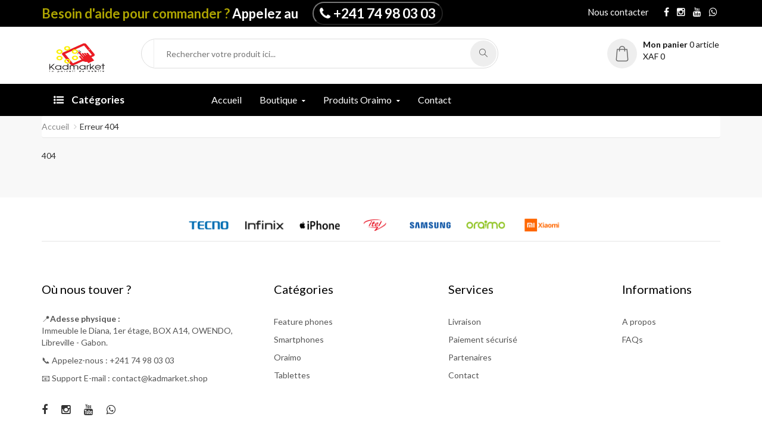

--- FILE ---
content_type: text/html; charset=UTF-8
request_url: https://kadmarket.shop/affichage-du-produit-1721837734-535-T1NPU09KUl_produit-INFINIX%20NOTE%2030%20Pro%20%7C%20256GB%20+16
body_size: 4393
content:
<!Doctype html>
<html class="no-js" lang="en">
<head>
<meta name="viewport" content="width=device-width, initial-scale=1.0" />
<meta http-equiv="content-type" content="text/html; charset=utf-8" />
<link rel="shortcut icon" href="ressources/admin/img/favicon.ico"/>
<meta name="author" content="EKLOU Kader" />
<title>Kadmarket 404</title>
 <!-- Favicon -->
<link rel="icon" href="ressources/ressources/images/favicon.ico" type="image/x-icon">

<!-- Critical CSS (inline si possible, ex: main.css minimal) -->
<style>
    /* Extrait minimal de main.css / style.css nécessaire pour l'affichage initial */
    body { margin:0; font-family: 'Lato', sans-serif; }
    a { text-decoration:none; color:inherit; }
    /* ...autres règles critiques pour header/top bar/... */
</style>

<!-- Non-critical CSS chargé de manière asynchrone -->
<script>
    function loadCSS(href) {
        var link = document.createElement('link');
        link.rel = 'stylesheet';
        link.href = href;
        document.head.appendChild(link);
    }
    loadCSS('ressources/css/bootstrap.min.css');
    loadCSS('ressources/css/font-awesome.min.css');
    loadCSS('ressources/css/ionicons.min.css');
    loadCSS('ressources/css/main.css');
    loadCSS('ressources/css/style.css');
    loadCSS('ressources/css/responsive.css');
    loadCSS('ressources/rs-plugin/css/settings.css');
</script>

<!-- Google Fonts asynchronously -->
<link href="https://fonts.googleapis.com/css?family=Lato:100,300,400,700,900&display=swap" rel="stylesheet" media="print" onload="this.media = 'all'">

<!-- Modernizr (détecte fonctionnalités HTML5/CSS3) -->
<script src="ressources/js/vendors/modernizr.js" defer></script>

<!-- ManyChat Widget -->
<script src="//widget.manychat.com/252412581976163.js" defer></script>
<script src="https://mccdn.me/assets/js/widget.js" defer></script>

<!-- HTML5 shim + Respond.js pour IE8 -->
<!--[if lt IE 9]>
<script src="https://oss.maxcdn.com/html5shiv/3.7.2/html5shiv.min.js"></script>
<script src="https://oss.maxcdn.com/respond/1.4.2/respond.min.js"></script>
<![endif]-->

<!-- Facebook Pixel -->
<script>
    !function (f, b, e, v, n, t, s) {
        if (f.fbq)
            return;
        n = f.fbq = function () {
            n.callMethod ? n.callMethod.apply(n, arguments) : n.queue.push(arguments)
        };
        if (!f._fbq)
            f._fbq = n;
        n.push = n;
        n.loaded = !0;
        n.version = '2.0';
        n.queue = [];
        t = b.createElement(e);
        t.async = !0;
        t.src = v;
        s = b.getElementsByTagName(e)[0];
        s.parentNode.insertBefore(t, s);
    }(window, document, 'script', /*'https://connect.facebook.net/en_US/fbevents.js'*/);
    fbq('init', '2947648961990972');
    fbq('track', 'PageView');
</script>

<!--<noscript>
<img height="1" width="1" style="display:none"
src="https://www.facebook.com/tr?id=2947648961990972&ev=PageView&noscript=1"/>
</noscript>-->


<style>
    article img {
        transition: transform 0.4s ease, box-shadow 0.4s ease;
    }

    @keyframes floatZoom {
        0% { transform: scale(1.08) translateY(0px); }
        50% { transform: scale(1.08) translateY(-6px); }
        100% { transform: scale(1.08) translateY(0px); }
    }

    article:hover img {
        animation: floatZoom 1.8s ease-in-out infinite;
        box-shadow: 0 12px 25px rgba(0, 0, 0, 0.25);
        border-radius: 12px;
    }

</style> <style>
	  .clignote {
		color:#fef102;
		animation: clignote 2s linear infinite;
	  }
	  @keyframes clignote {  
		50% { opacity: 0; }
	  }
  </style>
</head>
<body> 
<div id="wrap" class="layout-4"> 
  <div class="top-bar">

    <div class="container">
        <p ><strong class="clignote"> Besoin d'aide pour commander ? </strong> <strong>Appelez au </strong> <button type="submit" class="btn-round1" ><i class="fa fa-phone"></i><a href="tel:+24174980303">+241 74 98 03 03</a></button></p>
        <div class="right-sec">
            <ul> <li><a href="/nous-contacter-1606062144">Nous contacter</a></li>
            </ul>
            <div class="social-top"> 
                <a href="https://www.facebook.com/kadmarket" target="_blank"><i class="fa fa-facebook"></i></a> 
                <a href="https://www.instagram.com/kadmarket241/?hl=fr" target="_blank"><i class="fa fa-instagram"></i></a> 
                <a href="https://www.youtube.com/channel/UCfkmTDeht95gxPkjkZq9QxA" target="_blank"><i class="fa fa-youtube"></i></a>
                <a href="https://wa.me/message/35U5CA54LRJ2P1" target="_blank"><i class="fa fa-whatsapp"></i></a>  </div>
        </div>
    </div>
</div> 
   





<header>
    <div class="container">
        <div class="logo">
            <a href="/">
                <img width="117" height="66" src="ressources/images/logo.jpg" alt="Logo">
            </a>
        </div>

        <div class="search-cate">
            <form id="formRecherche" method="POST" action="rech-choix-categ.php">
                <select name="categ" onchange="searchByCategorie()" class="selectpicker">
                    <option value="0">Filtrer par</option>
                    <option value="0">Toutes les catégories</option>
                    <option value="6">Features Phones</option>
                    <option value="1">Smartphones</option>
                    <option value="2">Tablettes</option>
                    <option value="18">Accessoires Oraimo</option>
                </select>
                <input type="search" autocomplete="off" onkeyup="rechercher()" id="keyword" placeholder="Rechercher votre produit ici...">
                <div id="menu-search"></div>
                <button class="submit" type="submit"><i class="icon-magnifier"></i></button>
            </form>
        </div>

        <ul class="nav navbar-right cart-pop">
            <li class="dropdown">
                <a href="/votre-panier-4qhdQmdOgrtp0FffsfDDGS6oTfYvZwvudCoF1OsfAjggehgBviD22YMAsktfSfkA-na-0">
                    <i class="flaticon-shopping-bag"></i>
                    <strong>Mon panier</strong>
                    <span id="zone-panier">0 article <br/>XAF 0</span>
                </a>
            </li>
        </ul>
    </div>

    <nav class="navbar ownmenu">
        <div class="container">
            <!-- Menu catégories -->
            <div class="cate-lst">
                <a data-toggle="collapse" class="cate-style" href="#cater">
                    <i class="fa fa-list-ul"></i> Catégories
                </a>
                <div class="cate-bar-in">
                    <div id="cater" class="collapse">
                        <ul>
                                                            <li>
                                    <a href="/boutique-tous-1-0">Smartphones</a>
                                </li>
                                                            <li>
                                    <a href="/boutique-tous-2-0">Tablettes</a>
                                </li>
                                                            <li>
                                    <a href="/boutique-tous-6-0">Feature phones</a>
                                </li>
                                                    </ul>
                    </div>
                </div>
            </div>

            <div class="navbar-header">
                <button type="button" class="navbar-toggle collapsed" data-toggle="collapse" data-target="#nav-open-btn" aria-expanded="false">
                    <span><i class="fa fa-navicon"></i></span>
                </button>
            </div>

            <!-- Menu principal -->
            <div class="collapse navbar-collapse" id="nav-open-btn">
                <ul class="nav">
                    <li class="megamenu">
                        <a href="/" class="">Accueil</a>
                    </li>

                    <li class="dropdown megamenu">
                        <a href="#" class="dropdown-toggle " data-toggle="dropdown">Boutique</a>
                        <div class="dropdown-menu animated-2s fadeInUpHalf">
                            <div class="mega-inside">
                                <div class="top-lins">
                                    <ul>
                                        <li><a href="/boutique-mark-0-0">Toutes les marques</a></li>
                                        <li><a href="/oraimo-18-0">Produits Oraimo</a></li>
                                        <li><a href="/promo-de-la-semaine">Promos de la semaine</a></li>
                                        <li><a href="/promo-du-mois">Promos du mois</a></li>
                                        <li><a href="/notre-selection">Notre sélection</a></li>
                                        <li><a href="/boutique-tous-20000-20000">Tous les produits</a></li>
                                    </ul>
                                </div>

                                <div class="row">
                                    
                                        <div class='col-sm-3'><h6>Smartphones</h6><ul><li><a href='/boutique-tous-0-9'>Infinix</a></li><li><a href='/boutique-tous-0-15'>Iphone</a></li><li><a href='/boutique-tous-0-5'>Itel</a></li><li><a href='/boutique-tous-0-1'>Samsung</a></li><li><a href='/boutique-tous-0-4'>Tecno</a></li><li><a href='/boutique-tous-0-18'>Xiaomi</a></li></ul></div><div class='col-sm-3'><h6>Tablettes</h6><ul><li><a href='/boutique-tous-0-10'>Alcatel</a></li><li><a href='/boutique-tous-0-20'>Lenovo</a></li><li><a href='/boutique-tous-0-1'>Samsung</a></li><li><a href='/boutique-tous-0-4'>Tecno</a></li></ul></div><div class='col-sm-3'><h6>Feature phones</h6><ul><li><a href='/boutique-tous-0-5'>Itel</a></li><li><a href='/boutique-tous-0-4'>Tecno</a></li></ul></div>                                  
                                    <div class="col-sm-4">
                                        <img class="nav-img" src="ressources/images/img-acc.jpg" alt="navi-img.png">
                                    </div>
                                </div>
                            </div>
                        </div>
                    </li>

                    <li class="dropdown">
                        <a href="#" class="dropdown-toggle " data-toggle="dropdown">Produits Oraimo</a>
                        <ul class="dropdown-menu multi-level animated-2s fadeInUpHalf">
                            <li><a href="/oraimo-18-4">Objets connectés</a></li>
                            <li><a href="/oraimo-18-3">Ecouteurs</a></li>
                            <li><a href="/oraimo-18-19">PowerBank</a></li>
                            <li><a href="/oraimo-18-20">Chargeurs</a></li>
                            <li><a href="/oraimo-18-22">Mémoire</a></li>
                            <li><a href="/oraimo-18-21">Câble</a></li>
                            <li><a href="/oraimo-18-24">Speaker</a></li>
                        </ul>
                    </li>

                    <li>
                        <a href="/nous-contacter-1770033181" class="">Contact</a>
                    </li>
                </ul>
            </div>
        </div>
    </nav>
</header>

<script>
    function searchByCategorie() {
        document.getElementById("formRecherche").submit();
    }
</script>
  <section class=" light-gry-bg padding-bottom-60">
		<div class="linking">
			<div class="container">
				  <ol class="breadcrumb">
					<li><a href="/">Accueil</a></li>
					<li class="gras">Erreur 404</li>
				  </ol>
			</div>
		 </div>
        <div class="container "> 
		  404
		</div>
  </section>
   
  
  ﻿<footer>
    <div class="container"> 
        <div class="foot-link">
            <center>
                <ul>
                    <li><a href="boutique-tous-1-4"> <img src="ressources/images/marques/tecno.png" width="70"/></a></li>
                    <li><a href="boutique-tous-1-9">  <img src="ressources/images/marques/infinix.png" width="70"/></a></li>
                    <li><a href="boutique-tous-1-15">  <img src="ressources/images/marques/iphone.png" width="70"/>  </a></li>
                    <li><a href="boutique-tous-1-5">  <img src="ressources/images/marques/itel.png" width="70"/>  </a></li>
                    <li><a href="boutique-tous-1-1">  <img src="ressources/images/marques/samsung.png" width="70"/> </a></li>
                    <li><a href="oraimo-0-0">  <img src="ressources/images/marques/oraimo.png" width="70"/></a></li>
                    <li><a href="boutique-tous-1-18">   <img src="ressources/images/marques/xiaomi.png" width="70"/></a></li>

                </ul>
            </center>
        </div>
        <div class="row"> 

            <!-- Contact -->
            <div class="col-md-4">
                <h4>Où nous touver ? </h4>
                <p>📍<b>Adesse physique :</b><br/> Immeuble le Diana, 1er étage, BOX A14, OWENDO, <br>Libreville - Gabon.</p>
                <p>📞 Appelez-nous : +241 74 98 03 03</p>
				
                <p>📧 Support E-mail : contact@kadmarket.shop</p>
				
				    <div class="social-links"> 
                    <a href="https://www.facebook.com/kadmarket" target="_blank"><i class="fa fa-facebook"></i></a> 
                    <a href="https://www.instagram.com/kadmarket241/?hl=fr" target="_blank"><i class="fa fa-instagram"></i></a> 
                    <a href="https://www.youtube.com/channel/UCfkmTDeht95gxPkjkZq9QxA" target="_blank"><i class="fa fa-youtube"></i></a>
                    <a href="https://wa.me/message/35U5CA54LRJ2P1" target="_blank"><i class="fa fa-whatsapp"></i></a> 
                </div>
            </div>

            <!-- Categories -->
            <div class="col-md-3">
                <h4>Catégories</h4>
                <ul class="links-footer">
                    <li><a href="boutique-tous-6-0">Feature phones</a></li>
                    <li><a href="boutique-tous-1-0"> Smartphones</a></li>
                    <li><a href="oraimo-0-0">Oraimo</a></li>
                    <li><a href="boutique-tous-2-0"> Tablettes</a></li>

                </ul>
            </div>

            <!-- Categories -->
            <div class="col-md-3">
                <h4> Services</h4>
                <ul class="links-footer">
                    <li><a href="#">Livraison</a></li>
                    <li><a href="#."> Paiement sécurisé</a></li>
                    <li><a href="#."> Partenaires</a></li>
                    <li><a href="nous-contacter-1606062144"> Contact </a></li>
                </ul>
            </div>

            <!-- Categories -->
            <div class="col-md-2">
                <h4>Informations</h4>
                <ul class="links-footer">
                    <li><a href="apropos-de-nous-5233142662">A propos</a></li>
                    <li><a href="#"> FAQs</a></li>
                </ul>
            </div>
        </div>
    </div>
</footer>    <div class="rights">
    <div class="container">
      <div class="row">
        <div class="col-sm-6">
          <p>Copyright © 2020 <a href="https://kadmarket.shop" class="ri-li"> Kadmarket </a> Tous droits reservés</p>
        </div>
        <div class="col-sm-6 text-right"> <img src="ressources/images/card-icon.png" alt=""> </div>
      </div>
    </div>
  </div> 
  <a href="#" class="cd-top"><i class="fa fa-angle-up"></i></a> 
  
  <script src="ressources/js/vendors/jquery/jquery.min.js"></script> 
<script src="ressources/js/vendors/wow.min.js"></script> 
<script src="ressources/js/vendors/bootstrap.min.js"></script> 
<script src="ressources/js/vendors/own-menu.js"></script> 
<script src="ressources/js/vendors/jquery.sticky.js"></script> 
<script src="ressources/js/vendors/owl.carousel.min.js"></script> 
<!-- SLIDER REVOLUTION 4.x SCRIPTS  --> 
<script type="text/javascript" src="ressources/rs-plugin/js/jquery.tp.t.min.js"></script> 
<script type="text/javascript" src="ressources/rs-plugin/js/jquery.tp.min.js"></script> 
<script src="ressources/js/main.js"></script>
<script src="ressources/js/panier.js"></script>
<script src="ressources/js/rechercher.js"></script>
 </body>
</html>


--- FILE ---
content_type: text/html; charset=UTF-8
request_url: https://kadmarket.shop/undefined
body_size: 4396
content:
<!Doctype html>
<html class="no-js" lang="en">
<head>
<meta name="viewport" content="width=device-width, initial-scale=1.0" />
<meta http-equiv="content-type" content="text/html; charset=utf-8" />
<link rel="shortcut icon" href="ressources/admin/img/favicon.ico"/>
<meta name="author" content="EKLOU Kader" />
<title>Kadmarket 404</title>
 <!-- Favicon -->
<link rel="icon" href="ressources/ressources/images/favicon.ico" type="image/x-icon">

<!-- Critical CSS (inline si possible, ex: main.css minimal) -->
<style>
    /* Extrait minimal de main.css / style.css nécessaire pour l'affichage initial */
    body { margin:0; font-family: 'Lato', sans-serif; }
    a { text-decoration:none; color:inherit; }
    /* ...autres règles critiques pour header/top bar/... */
</style>

<!-- Non-critical CSS chargé de manière asynchrone -->
<script>
    function loadCSS(href) {
        var link = document.createElement('link');
        link.rel = 'stylesheet';
        link.href = href;
        document.head.appendChild(link);
    }
    loadCSS('ressources/css/bootstrap.min.css');
    loadCSS('ressources/css/font-awesome.min.css');
    loadCSS('ressources/css/ionicons.min.css');
    loadCSS('ressources/css/main.css');
    loadCSS('ressources/css/style.css');
    loadCSS('ressources/css/responsive.css');
    loadCSS('ressources/rs-plugin/css/settings.css');
</script>

<!-- Google Fonts asynchronously -->
<link href="https://fonts.googleapis.com/css?family=Lato:100,300,400,700,900&display=swap" rel="stylesheet" media="print" onload="this.media = 'all'">

<!-- Modernizr (détecte fonctionnalités HTML5/CSS3) -->
<script src="ressources/js/vendors/modernizr.js" defer></script>

<!-- ManyChat Widget -->
<script src="//widget.manychat.com/252412581976163.js" defer></script>
<script src="https://mccdn.me/assets/js/widget.js" defer></script>

<!-- HTML5 shim + Respond.js pour IE8 -->
<!--[if lt IE 9]>
<script src="https://oss.maxcdn.com/html5shiv/3.7.2/html5shiv.min.js"></script>
<script src="https://oss.maxcdn.com/respond/1.4.2/respond.min.js"></script>
<![endif]-->

<!-- Facebook Pixel -->
<script>
    !function (f, b, e, v, n, t, s) {
        if (f.fbq)
            return;
        n = f.fbq = function () {
            n.callMethod ? n.callMethod.apply(n, arguments) : n.queue.push(arguments)
        };
        if (!f._fbq)
            f._fbq = n;
        n.push = n;
        n.loaded = !0;
        n.version = '2.0';
        n.queue = [];
        t = b.createElement(e);
        t.async = !0;
        t.src = v;
        s = b.getElementsByTagName(e)[0];
        s.parentNode.insertBefore(t, s);
    }(window, document, 'script', /*'https://connect.facebook.net/en_US/fbevents.js'*/);
    fbq('init', '2947648961990972');
    fbq('track', 'PageView');
</script>

<!--<noscript>
<img height="1" width="1" style="display:none"
src="https://www.facebook.com/tr?id=2947648961990972&ev=PageView&noscript=1"/>
</noscript>-->


<style>
    article img {
        transition: transform 0.4s ease, box-shadow 0.4s ease;
    }

    @keyframes floatZoom {
        0% { transform: scale(1.08) translateY(0px); }
        50% { transform: scale(1.08) translateY(-6px); }
        100% { transform: scale(1.08) translateY(0px); }
    }

    article:hover img {
        animation: floatZoom 1.8s ease-in-out infinite;
        box-shadow: 0 12px 25px rgba(0, 0, 0, 0.25);
        border-radius: 12px;
    }

</style> <style>
	  .clignote {
		color:#fef102;
		animation: clignote 2s linear infinite;
	  }
	  @keyframes clignote {  
		50% { opacity: 0; }
	  }
  </style>
</head>
<body> 
<div id="wrap" class="layout-4"> 
  <div class="top-bar">

    <div class="container">
        <p ><strong class="clignote"> Besoin d'aide pour commander ? </strong> <strong>Appelez au </strong> <button type="submit" class="btn-round1" ><i class="fa fa-phone"></i><a href="tel:+24174980303">+241 74 98 03 03</a></button></p>
        <div class="right-sec">
            <ul> <li><a href="/nous-contacter-1606062144">Nous contacter</a></li>
            </ul>
            <div class="social-top"> 
                <a href="https://www.facebook.com/kadmarket" target="_blank"><i class="fa fa-facebook"></i></a> 
                <a href="https://www.instagram.com/kadmarket241/?hl=fr" target="_blank"><i class="fa fa-instagram"></i></a> 
                <a href="https://www.youtube.com/channel/UCfkmTDeht95gxPkjkZq9QxA" target="_blank"><i class="fa fa-youtube"></i></a>
                <a href="https://wa.me/message/35U5CA54LRJ2P1" target="_blank"><i class="fa fa-whatsapp"></i></a>  </div>
        </div>
    </div>
</div> 
   





<header>
    <div class="container">
        <div class="logo">
            <a href="/">
                <img width="117" height="66" src="ressources/images/logo.jpg" alt="Logo">
            </a>
        </div>

        <div class="search-cate">
            <form id="formRecherche" method="POST" action="rech-choix-categ.php">
                <select name="categ" onchange="searchByCategorie()" class="selectpicker">
                    <option value="0">Filtrer par</option>
                    <option value="0">Toutes les catégories</option>
                    <option value="6">Features Phones</option>
                    <option value="1">Smartphones</option>
                    <option value="2">Tablettes</option>
                    <option value="18">Accessoires Oraimo</option>
                </select>
                <input type="search" autocomplete="off" onkeyup="rechercher()" id="keyword" placeholder="Rechercher votre produit ici...">
                <div id="menu-search"></div>
                <button class="submit" type="submit"><i class="icon-magnifier"></i></button>
            </form>
        </div>

        <ul class="nav navbar-right cart-pop">
            <li class="dropdown">
                <a href="/votre-panier-wOmDNNDgSuZfCXrZDeDQGcknGmfiFhahKf8VZxN6OsgNNNV7f9tGRTwfsdfMbjZD-na-0">
                    <i class="flaticon-shopping-bag"></i>
                    <strong>Mon panier</strong>
                    <span id="zone-panier">0 article <br/>XAF 0</span>
                </a>
            </li>
        </ul>
    </div>

    <nav class="navbar ownmenu">
        <div class="container">
            <!-- Menu catégories -->
            <div class="cate-lst">
                <a data-toggle="collapse" class="cate-style" href="#cater">
                    <i class="fa fa-list-ul"></i> Catégories
                </a>
                <div class="cate-bar-in">
                    <div id="cater" class="collapse">
                        <ul>
                                                            <li>
                                    <a href="/boutique-tous-1-0">Smartphones</a>
                                </li>
                                                            <li>
                                    <a href="/boutique-tous-2-0">Tablettes</a>
                                </li>
                                                            <li>
                                    <a href="/boutique-tous-6-0">Feature phones</a>
                                </li>
                                                    </ul>
                    </div>
                </div>
            </div>

            <div class="navbar-header">
                <button type="button" class="navbar-toggle collapsed" data-toggle="collapse" data-target="#nav-open-btn" aria-expanded="false">
                    <span><i class="fa fa-navicon"></i></span>
                </button>
            </div>

            <!-- Menu principal -->
            <div class="collapse navbar-collapse" id="nav-open-btn">
                <ul class="nav">
                    <li class="megamenu">
                        <a href="/" class="">Accueil</a>
                    </li>

                    <li class="dropdown megamenu">
                        <a href="#" class="dropdown-toggle " data-toggle="dropdown">Boutique</a>
                        <div class="dropdown-menu animated-2s fadeInUpHalf">
                            <div class="mega-inside">
                                <div class="top-lins">
                                    <ul>
                                        <li><a href="/boutique-mark-0-0">Toutes les marques</a></li>
                                        <li><a href="/oraimo-18-0">Produits Oraimo</a></li>
                                        <li><a href="/promo-de-la-semaine">Promos de la semaine</a></li>
                                        <li><a href="/promo-du-mois">Promos du mois</a></li>
                                        <li><a href="/notre-selection">Notre sélection</a></li>
                                        <li><a href="/boutique-tous-20000-20000">Tous les produits</a></li>
                                    </ul>
                                </div>

                                <div class="row">
                                    
                                        <div class='col-sm-3'><h6>Smartphones</h6><ul><li><a href='/boutique-tous-0-9'>Infinix</a></li><li><a href='/boutique-tous-0-15'>Iphone</a></li><li><a href='/boutique-tous-0-5'>Itel</a></li><li><a href='/boutique-tous-0-1'>Samsung</a></li><li><a href='/boutique-tous-0-4'>Tecno</a></li><li><a href='/boutique-tous-0-18'>Xiaomi</a></li></ul></div><div class='col-sm-3'><h6>Tablettes</h6><ul><li><a href='/boutique-tous-0-10'>Alcatel</a></li><li><a href='/boutique-tous-0-20'>Lenovo</a></li><li><a href='/boutique-tous-0-1'>Samsung</a></li><li><a href='/boutique-tous-0-4'>Tecno</a></li></ul></div><div class='col-sm-3'><h6>Feature phones</h6><ul><li><a href='/boutique-tous-0-5'>Itel</a></li><li><a href='/boutique-tous-0-4'>Tecno</a></li></ul></div>                                  
                                    <div class="col-sm-4">
                                        <img class="nav-img" src="ressources/images/img-acc.jpg" alt="navi-img.png">
                                    </div>
                                </div>
                            </div>
                        </div>
                    </li>

                    <li class="dropdown">
                        <a href="#" class="dropdown-toggle " data-toggle="dropdown">Produits Oraimo</a>
                        <ul class="dropdown-menu multi-level animated-2s fadeInUpHalf">
                            <li><a href="/oraimo-18-4">Objets connectés</a></li>
                            <li><a href="/oraimo-18-3">Ecouteurs</a></li>
                            <li><a href="/oraimo-18-19">PowerBank</a></li>
                            <li><a href="/oraimo-18-20">Chargeurs</a></li>
                            <li><a href="/oraimo-18-22">Mémoire</a></li>
                            <li><a href="/oraimo-18-21">Câble</a></li>
                            <li><a href="/oraimo-18-24">Speaker</a></li>
                        </ul>
                    </li>

                    <li>
                        <a href="/nous-contacter-1770033181" class="">Contact</a>
                    </li>
                </ul>
            </div>
        </div>
    </nav>
</header>

<script>
    function searchByCategorie() {
        document.getElementById("formRecherche").submit();
    }
</script>
  <section class=" light-gry-bg padding-bottom-60">
		<div class="linking">
			<div class="container">
				  <ol class="breadcrumb">
					<li><a href="/">Accueil</a></li>
					<li class="gras">Erreur 404</li>
				  </ol>
			</div>
		 </div>
        <div class="container "> 
		  404
		</div>
  </section>
   
  
  ﻿<footer>
    <div class="container"> 
        <div class="foot-link">
            <center>
                <ul>
                    <li><a href="boutique-tous-1-4"> <img src="ressources/images/marques/tecno.png" width="70"/></a></li>
                    <li><a href="boutique-tous-1-9">  <img src="ressources/images/marques/infinix.png" width="70"/></a></li>
                    <li><a href="boutique-tous-1-15">  <img src="ressources/images/marques/iphone.png" width="70"/>  </a></li>
                    <li><a href="boutique-tous-1-5">  <img src="ressources/images/marques/itel.png" width="70"/>  </a></li>
                    <li><a href="boutique-tous-1-1">  <img src="ressources/images/marques/samsung.png" width="70"/> </a></li>
                    <li><a href="oraimo-0-0">  <img src="ressources/images/marques/oraimo.png" width="70"/></a></li>
                    <li><a href="boutique-tous-1-18">   <img src="ressources/images/marques/xiaomi.png" width="70"/></a></li>

                </ul>
            </center>
        </div>
        <div class="row"> 

            <!-- Contact -->
            <div class="col-md-4">
                <h4>Où nous touver ? </h4>
                <p>📍<b>Adesse physique :</b><br/> Immeuble le Diana, 1er étage, BOX A14, OWENDO, <br>Libreville - Gabon.</p>
                <p>📞 Appelez-nous : +241 74 98 03 03</p>
				
                <p>📧 Support E-mail : contact@kadmarket.shop</p>
				
				    <div class="social-links"> 
                    <a href="https://www.facebook.com/kadmarket" target="_blank"><i class="fa fa-facebook"></i></a> 
                    <a href="https://www.instagram.com/kadmarket241/?hl=fr" target="_blank"><i class="fa fa-instagram"></i></a> 
                    <a href="https://www.youtube.com/channel/UCfkmTDeht95gxPkjkZq9QxA" target="_blank"><i class="fa fa-youtube"></i></a>
                    <a href="https://wa.me/message/35U5CA54LRJ2P1" target="_blank"><i class="fa fa-whatsapp"></i></a> 
                </div>
            </div>

            <!-- Categories -->
            <div class="col-md-3">
                <h4>Catégories</h4>
                <ul class="links-footer">
                    <li><a href="boutique-tous-6-0">Feature phones</a></li>
                    <li><a href="boutique-tous-1-0"> Smartphones</a></li>
                    <li><a href="oraimo-0-0">Oraimo</a></li>
                    <li><a href="boutique-tous-2-0"> Tablettes</a></li>

                </ul>
            </div>

            <!-- Categories -->
            <div class="col-md-3">
                <h4> Services</h4>
                <ul class="links-footer">
                    <li><a href="#">Livraison</a></li>
                    <li><a href="#."> Paiement sécurisé</a></li>
                    <li><a href="#."> Partenaires</a></li>
                    <li><a href="nous-contacter-1606062144"> Contact </a></li>
                </ul>
            </div>

            <!-- Categories -->
            <div class="col-md-2">
                <h4>Informations</h4>
                <ul class="links-footer">
                    <li><a href="apropos-de-nous-5233142662">A propos</a></li>
                    <li><a href="#"> FAQs</a></li>
                </ul>
            </div>
        </div>
    </div>
</footer>    <div class="rights">
    <div class="container">
      <div class="row">
        <div class="col-sm-6">
          <p>Copyright © 2020 <a href="https://kadmarket.shop" class="ri-li"> Kadmarket </a> Tous droits reservés</p>
        </div>
        <div class="col-sm-6 text-right"> <img src="ressources/images/card-icon.png" alt=""> </div>
      </div>
    </div>
  </div> 
  <a href="#" class="cd-top"><i class="fa fa-angle-up"></i></a> 
  
  <script src="ressources/js/vendors/jquery/jquery.min.js"></script> 
<script src="ressources/js/vendors/wow.min.js"></script> 
<script src="ressources/js/vendors/bootstrap.min.js"></script> 
<script src="ressources/js/vendors/own-menu.js"></script> 
<script src="ressources/js/vendors/jquery.sticky.js"></script> 
<script src="ressources/js/vendors/owl.carousel.min.js"></script> 
<!-- SLIDER REVOLUTION 4.x SCRIPTS  --> 
<script type="text/javascript" src="ressources/rs-plugin/js/jquery.tp.t.min.js"></script> 
<script type="text/javascript" src="ressources/rs-plugin/js/jquery.tp.min.js"></script> 
<script src="ressources/js/main.js"></script>
<script src="ressources/js/panier.js"></script>
<script src="ressources/js/rechercher.js"></script>
 </body>
</html>


--- FILE ---
content_type: text/css
request_url: https://kadmarket.shop/ressources/css/style.css
body_size: 19547
content:
/*------------------------------------------------------------------

    Main Style Stylesheet

    Project:        Smart Tech - Ecommerce HTML5 Template

    Version:        1.0

    Author:         jThemes Studio

    Last change:    03/08/2017

    Primary use:    Creative, Coporate, Business, Portfolio, Personal, Minimal

-------------------------------------------------------------------*/



/*------------------------------------------------------------------

body 

	 + WRAP

	 + HEADER

	 + NAVIGATION

	 + BANNER

	 + SERVICES

	 + OUR FEATURED FOUNDERS

	 + BLOG UPDATES 

	 + APPOINMENT

	 + NEWS FROM BLOG

	 + PARTNERS / CLIENTS

	 + FOOTER

	 + SOCIAL ICONS

	 + MEGA MENU

	 + 3 MENU LEVEL 

-------------------------------------------------------------------*/

/*=======================================================

      IMPORT FILE

========================================================*/

@import url("animate.css");

/*=======================================================

      THEME STYLING START

========================================================*/

* {

	margin: 0px;

	padding: 0px;

}

body {

	background: #FFF;

	font-weight: normal;

	position: relative;

	font-size: 14px;

	font-family: 'Lato', sans-serif;

}

.fonts {

	font-family: 'Lato', sans-serif;

}

/*=======================================================

      WRAPPER

========================================================*/

#wrap {

	position: relative;

	width: 100%;

	overflow: hidden;

}

/*=======================================================

      HEADINGS

========================================================*/

h1, h2, h3, h4, h5, h6 {

	font-weight: normal;

	color: #000000;

}

h1 {

	font-size: 48px;

}

h2 {

	font-size: 40px;

	font-weight: bold;

}

h3 {

	font-size: 36px;

}

h4 {

	font-size: 30px;

	line-height: 40px;

}

h5 {

	font-size: 22px;

}

h6 {

	font-size: 18px;

}

p {

	color: #323131;

	font-size: 14px;

	letter-spacing: 0px;

	line-height: 20px;

	font-weight: 500;

	text-rendering: optimizeLegibility;

}

a {

	-webkit-transition: all 0.4s ease-in-out;

	-moz-transition: all 0.4s ease-in-out;

	-o-transition: all 0.4s ease-in-out;

	-ms-transition: all 0.4s ease-in-out;

	transition: all 0.4s ease-in-out;

	text-decoration: none !important;

}

img {

	-webkit-transition: 0.4s ease-in-out;

	-moz-transition: 0.4s ease-in-out;

	-ms-transition: 0.4s ease-in-out;

	-o-transition: 0.4s ease-in-out;

	transition: 0.4s ease-in-out;

	display: inline-block !important;

}

.nolist-style {

	padding: 0px;

	margin: 0px;

}

.nolist-style li {

	list-style: none;

}

a {

	text-decoration: none;

	color: #141414;

}
.prom{

}

@media only screen and (min-width: 100px) {
   .prom{
         margin: -10px -17px;
		 width: 98%;
   }
}

/*=======================================================

      SECTION

========================================================*/

section {

	position: relative;

	width: 100%;

	/* background: #fff; */

}

.layout-7 section {

	background: #f3f3f3;

}

/*=======================================================

      BUTTON

========================================================*/

.btn {

	background: none;

	display: inline-block;

	font-size: 16px;

	padding: 9px 40px;

	font-weight: 500;

	border-radius: 30px;

	color: #fff;

	border: 2px solid #fff;

	position: relative;

	overflow: hidden;

	-webkit-transition: all 0.4s ease-in-out;

	-moz-transition: all 0.4s ease-in-out;

	-o-transition: all 0.4s ease-in-out;

	-ms-transition: all 0.4s ease-in-out;

	transition: all 0.4s ease-in-out;

}

.btn:hover {

	color: #fff;

	border: 2px solid #629ee7;

	background: #629ee7;

}

.btn-inverse {

	color: #fff;

	border: 2px solid #629ee7;

	background: #629ee7;

}

.btn-inverse:hover {

	background: none;

	color: #629ee7;

}

#content {

	background: #fff;

	position: relative;

}

.home-2 .btn {

	border-radius: 4px;

}

.btn-flat {

	border-radius: 4px;

}

/*=======================================================

      HEADINGS

========================================================*/

.heading {

	margin-bottom: 5px;

}

.heading h2 {

	color: #222222;

	font-size: 20px;

	margin: 0px;

	margin-bottom: 20px;

}

.heading hr {

	border: none;

	position: relative;

	margin: 0px;

	height: 1px;

	width: 100%;

	background: #e5e5e5;

}

.heading hr:before {

	height: 2px;

	background: #ED1C24;

	content: "";

	position: absolute;

	top: -1px;

	width: 90px;

	left: 0px;

}

.heading.text-center hr:before {

	left: 0px;

	right: 0px;

	margin: 0 auto;

}

/*=======================================================

      POSITION CENTER CENTER

========================================================*/

.position-center-center {

	left: 50%;

	position: absolute;

	top: 50%;

	-webkit-transform: translate(-50%, -50%);

	-moz-transform: translate(-50%, -50%);

	-ms-transform: translate(-50%, -50%);

	transform: translate(-50%, -50%);

}

/*=======================================================

      TOP BAR

========================================================*/

.top-bar {

	height: 45px;

	background: #000 !important;

	border-bottom: 1px solid #ebebeb;

}

.top-bar p {

	line-height: 35px;

	margin: 0px;

	font-size: 22px;

	font-weight: 700;

	font-weight: normal;

	display: inline-block;

	color:#fff;

}

.top-bar ul li {

	display: inline-block;

}

.top-bar i {

	margin-right: 5px;

}

.top-bar .flaticon-email-envelope-outline-shape-with-rounded-corners {

	margin-left: 50px;

}

.top-bar .social-top {

	float: right;

	margin-left: 20px;

}

.top-bar .social-top a {

	line-height: 33px;

	color: #fff;

	font-size: 16px;

	margin: 0 5px;

}

.top-bar .social-top a i {

	margin: 0px;

}

.top-bar .dropdown-menu>li>a {

	width: 100%;

}

.top-bar .dropdown-menu>li>a:hover {

	background: #ED1C24 !important;

	color: #fff;

}

.top-bar .bootstrap-select.btn-group .dropdown-menu li {

	width: 100%;

	display: block;

}

.top-bar .right-sec {

	float: right;

}

.top-bar .right-sec ul {

	float: left;

}

.top-bar .right-sec li {

	border-right: 2px solid #fff;

	margin-right: 10px;

	margin-top: 10px;

	line-height: 14px;

	padding-right: 10px;

}

.top-bar .right-sec li a {

	margin-top: 10px;

	font-size: 15px;

	color: #fff;

}

.top-bar .bootstrap-select.btn-group .dropdown-toggle .caret {

	right: 0px;

}

.top-bar .btn {

	border: none;

	padding: 0px;

	padding-right: 10px;

	font-weight: normal;

	font-size: 13px;

	color: #555555 !important;

	background: none !important;

	border-radius: 0px;

	outline: none !important;

	box-shadow: none !important;

}

.top-bar .dropdown-menu>li>a {

	padding: 5px 10px;

	font-size: 12px;

}

.top-bar .foll .btn {

	width: 93px;

}

.top-bar .langug {

	margin-left: 40px;

}

.top-bar .langug p {

	line-height: 30px;

}

.top-bar .dropdown-menu {

	line-height: 30px;

}

.top-bar .dropdown-menu {

	margin: 0px;

	border-radius: 0px;

	margin-top: 7px;

	border: none;

}

.top-bar .search {

	display: inline-block;

	margin-left: 30px;

	width: 130px;

}

.top-bar .search label {

	color: #fff;

	position: relative;

}

.top-bar .search label i {

	position: absolute;

	left: 0px;

	line-height: 70px;

}

.top-bar .search input {

	border: none;

	padding-left: 20px;

	outline: none !important;

	font-weight: normal;

	background: none;

	color: #fff;

	width: 100%;

	height: 70px;

}

.top-bar .bootstrap-select.btn-group .dropdown-menu li {

	margin: 0px;

	padding: 0px;

	border: 0px;

}

.top-bar .search ::-webkit-input-placeholder { /* Chrome/Opera/Safari */

 color: #fff;

}

.top-bar .search ::-moz-placeholder { /* Firefox 19+ */

 color: #fff;

}

.top-bar .search :-ms-input-placeholder { /* IE 10+ */

 color: #fff;

}

.top-bar .search :-moz-placeholder { /* Firefox 18- */

 color: #fff;

}

/*=======================================================

      MAIN HEADER

========================================================*/

.home-main-header {

	padding: 0 70px;

	position: relative;

	z-index: 11;

}

.home-main-header:before {

	position: absolute;

	height: 490px;

	width: 100%;

	left: 0px;

	content: "";

	z-index: -1;

	background: #629ee7;

}

.home-main-header .header {

	top: 110px;

}

.home-main-header .text-sec {

	max-width: 100%;

}

.bnr-content {

	background: #232955 url(../images/main-header-bg.png) center bottom fixed no-repeat;

	height: 840px;

	position: relative;

	box-shadow: 0 30px 40px rgba(0,0,0,0.4);

}

.bnr-content .btn {

	margin-top: 30px;

}

.bnr-content .position-center-center {

	width: 100%;

	text-align: center;

	margin-top: 0px;

	margin-top: 30px;

}

.bnr-content p {

	color: #d1d7ff;

}

.bnr-content h1 {

	color: #fff;

	margin: 30px 0;

	line-height: 50px;

	font-weight: 100;

	font-size: 40px;

}

.bnr-content h1 strong {

	font-weight: 500;

}

.bnr-content .go-down {

	position: absolute;

	bottom: -45px;

	left: 0px;

	right: 0px;

	margin: 0 auto;

	width: 90px;

	z-index: 99;

}

.bnr-content .go-down a {

	height: 90px;

	width: 90px;

	display: inline-block;

	background: #fcb532;

	border-radius: 50%;

}

.bnr-second {

	background: #232955 url(../images/bnr-pattern.png) repeat;

	min-height: 900px;

}

.bnr-second h1 {

	color: #fff;

	font-size: 55px;

	line-height: 65px;

	font-weight: 100;

	margin-bottom: 20px;

}

.bnr-second p {

	color: #d1d7ff;

}

.bnr-second .btn {

	margin-top: 40px;

}

.bnr-second .position-center-center {

	width: 100%;

	margin-top: 0px;

	margin-top: 30px;

}

.bnr-second .text-sec {

	max-width: 500px;

}

.bnr-second .container {

	position: relative;

}

.bnr-second .bnr-img {

	position: absolute;

	right: 0px;

	z-index: -1;

	top: -50px;

}

.with-bg-wide {

	background: url(../images/main-bg-slider-wide.jpg) center center no-repeat;

	background-size: cover;

}

/*=======================================================

			Big Nac

========================================================*/

.big-nsv .nav li {

	float: left;

	text-align: center;

	width: 16.66666666%;

}

.big-nsv .nav li i {

	display: inline-block;

	width: 100%;

	font-size: 32px;

}

.big-nsv .nav li a {

	font-size: 15px;

	padding-top: 25px;

	font-weight: bold;

	border-right: 1px solid #eeeeee;

	min-height: 127px;

}

.big-nsv .nav li:nth-last-child(1) a {

	border-right: none !important;

}

.big-nsv .nav li a span {

	color: #888888;

	font-size: 13px;

	display: inline-block;

	width: 100%;

	font-weight: normal;

}

.big-nsv .nav li.active a {

	background: #ED1C24;

	color: #fff;

}

.main-tabs-sec .nav li.active a span {

	color: #fff;

}

/*=======================================================

      SUB BANNE

========================================================*/

.sub-bnr {

	background: #232955 url(../images/bnr-pattern-1.png) repeat;

	min-height: 450px;

	z-index: 1;

	padding: 60px 0;

}

.sub-bnr h4 {

	color: #fff;

	font-weight: 500;

	margin-top: 70px;

	margin-bottom: 30px;

}

.sub-bnr p {

	color: #b3b7da;

	font-size: 18px;

	font-weight: 500;

}

.sub-bnr .position-center-center {

	width: 100%;

	z-index: 3;

}

.sub-bnr .breadcrumb {

	float: right;

	margin: 0px;

	padding: 0px;

	background: none;

}

.sub-bnr .breadcrumb li a {

	font-size: 12px;

}

.sub-bnr .breadcrumb li {

	font-size: 12px;

}

.parallax-bg {

	background-size: cover !important;

}

.bnr-trird {

	background: #232955 url(../images/bg-slide-2-1.jpg) no-repeat;

	min-height: 730px;

	position: relative;

}

.bnr-trird .position-center-center {

	width: 100%;

	text-align: center;

}

.bnr-trird .text-sec {

	max-width: 900px;

	margin: 0 auto;

}

.bnr-trird .text-sec h4 {

	font-size: 30px;

	color: #fff;

}

.bnr-trird-text {

	text-align: center;

	padding-top: 150px;

}

.bnr-trird-text .btn {

	margin-top: 30px;

}

.carousel-indicators .active {

	width: auto;

	height: auto;

	margin: 0;

	background: none;

}

.carousel-indicators li {

	display: inline-block;

	width: auto;

	height: auto;

	margin: 0;

	text-indent: inherit;

	cursor: pointer;

	background: none;

	border: none;

	border-radius: 0px;

}

/*=======================================================

      Slider 

========================================================*/

.slid-sec {

	margin-bottom: 40px;

	position: relative;

}

.slid-sec li {

	list-style: none;

}

.slid-sec .col-md-9 {

	width: 70%;

}

.slid-sec .col-md-3 {

	width: 30%;

}

.slid-sec .like-bnr {

	height: 250px;

	min-height: inherit;

	background: #f5f5f5 url(../images/1595187315.gif) right top no-repeat;

}

.slid-sec .like-bnr.watch {

	background: #f5f5f5 url(../images/watch-bg-2.jpg) right top no-repeat;

}

.slid-sec .like-bnr .price {

	font-size: 26px;

	font-weight: 800;

	color: #222222;

}

.slid-sec .like-bnr.ultra {

	background: url(../images/bnr-feature.gif) right top no-repeat;

}

.slid-sec .like-bnr.ultra-1 {

	background: url(../images/bnr-feature-1.gif) right top no-repeat;

}

.slid-sec .like-bnr.ultra-1 .price {

	color: #fff;

}

.week-sale-bnr {

	background: url(../images/vente-flash.gif) center center no-repeat;

	height: 250px;

	text-align: center;

	padding: 20px 35px;

	padding-bottom: 0px;

	padding-top: 45px;

}

.week-sale-bnr h4 {

	color: #fff;

	font-size: 30px;

	margin: 0px;

	margin-bottom: 5px;

}

.week-sale-bnr h4 span {

	color: #000;

	font-weight: 700;

}

.week-sale-bnr p {

	color: #bbd8ed;

	font-size: 20px;

	margin-bottom: 20px;

	line-height: 24px;

	opacity: 0.8;

}

.week-sale-bnr .btn-round {

	background: #006da3;

	font-size: 16px;

	padding: 11px 30px;

}

.week-sale-bnr .btn-round:hover {

	background: #333;

}

.slid-sec .like-bnr h5 {

	color: #888888;

	margin: 0px;

	font-size: 20px;

	font-weight: normal;

}

.slid-sec .like-bnr h4 {

	color: #ED1C24;

	font-weight: 800;

	font-size: 26px;

	margin: 0px;

}

/*=======================================================

      Featur Tabs

========================================================*/

.featur-tabs .nav-tabs>li {

	margin: 0px;

	padding: 0px;

	margin-right: 1px;

}

.featur-tabs .nav-tabs {

	position: relative;

	border: none;

}

.featur-tabs .nav-tabs:before {

	position: absolute;

	left: 0px;

	bottom: 0px;

	width: 100%;

	content: "";

	height: 1px;

	background: #e5e5e5;

}

.featur-tabs .nav-tabs>li a {

	margin: 0px !important;

	font-size: 16px;

	background: #f2f2f2;

	color: #333333;

	border-radius: 4px 4px 0 0;

	border: none !important;

	padding: 10px 20px !important;

}

.featur-tabs .nav-tabs>li a:hover {

	background: #ED1C24;

	color: #fff;

}

.featur-tabs .nav-tabs>li.active a {

	background: #ED1C24;

	color: #fff;

	font-weight: bold;

}

.with-nav .owl-nav {

	position: absolute;

	top: -52px;

	right: 0px;

}

.with-nav .owl-nav div {

	display: inline-block;

	height: 32px;

	width: 32px;

	margin-left: 10px;

	font-size: 16px;

	text-align: center;

	border: 1px solid #eaeaea;

	color: #888888;

	line-height: 30px;

	border-radius: 4px;

	background: #fff;

}

.with-nav .owl-nav div:hover {

	background: #ED1C24;

	color: #fff;

	border: 1px solid #ED1C24;

}

.with-nav.middle-nav .owl-nav .owl-prev {

	position: absolute;

	left: -28px;

	margin: 0px;

	top: 50%;

	margin-top: -5px;

}

.with-nav.middle-nav .owl-nav .owl-next {

	position: absolute;

	right: -28px;

	margin: 0px;

	margin-top: -5px;

	top: 50%;

}

.with-nav.middle-nav .owl-nav {

	position: inherit;

	top: 0%;

}

.featur-tabs .owl-carousel.owl-loaded {

	display: inline-block !important;

}

.featur-tabs .owl-carousel .owl-stage {

}

.featur-tabs .nav-bars > li a {

	font-size: 20px;

	background: none !important;

	border-bottom: 2px solid rgba(255,255,255,0) !important;

	padding: 15px 0px !important;

	margin-right: 25px !important;

	color: #555555 !important;

}

.featur-tabs .nav-bars {

	margin-bottom: -1px;

}

.featur-tabs .nav-bars li a:hover {

	color: #222222 !important;

	border-bottom: 2px solid #7a9b08 !important;

}

.featur-tabs .nav-bars li.active a {

	color: #222222 !important;

	border-bottom: 2px solid #7a9b08 !important;

}

/*=======================================================

      Shipping info

========================================================*/

.shipping-info li {

	list-style: none;

	float: left;

	width: 25%;

	padding: 40px 0;

	padding-left: 30px;

	padding-bottom: 40px;

	border-right: 1px solid #eeeeee;

}

.shipping-info li:nth-last-child(1) {

	border-right: none;

}

.shipping-info .media-body {

	padding-bottom: 0px;

}

.shipping-info li i {

	font-size: 38px;

	color: #ED1C24;

	margin-right: 10px;

	line-height: 36px;

}

.shipping-info li h5 {

	font-size: 15px;

	margin: 0px;

	font-weight: 600;

	margin-bottom: 5px;

}

.shipping-info ul span {

	font-size: 13px;

	color: #888888;

}

.shipping-info ul {

	display: inline-block;

	width: 100%;

	margin-bottom: 0px;

	border: 1px solid #dddddd

}

/*=======================================================

      Product items

========================================================*/

.product article {

	border: 1px solid #e6e6e6;

	padding: 9px;

	background: #fff;

	display: inline-block;

	width: 100%;

	position: relative;

}

.product article .tag {

	color: #aaaaaa;

	display: inline-block;

	width: 100%;

	margin: 7px 0;

	font-size: 13px;

}

.product article .tittle {

	color: #0168b8;

	font-size: 14px;

	display: inline-block;

	min-height: 40px;

}

.product article .tittle:hover {

	color: #333;

}

.product article p.rev {

	font-size: 12px;

	color: #f73232;

	margin-top: 5px;

}

.product article .price {

	font-weight: bold;

	color: #333333;

	float: left;

}

.product article .price span {

	color: #aaaaaa;

	text-decoration: line-through;

	font-weight: normal;

	margin-left: 10px;

}

.product article .sale-tag {

	background: #f73232;

	border-radius: 2px;

	font-size: 13px;

	color: #fff;

	font-weight: bold;

	position: absolute;

	top: 9px;

	padding: 5px 10px;

	left: 9px;

	z-index: 22;

}

.product article img {

	width: 100%;

	max-width: 100%;

}

.product article .new-tag {

	background: #ED1C24;

	border-radius: 2px;

	font-size: 13px;

	color: #fff;

	font-weight: normal;

	position: absolute;

	top: 9px;

	padding: 5px 10px;

	left: 9px;

}

.product article .cart-btn {

	height: 42px;

	width: 42px;

	border-radius: 50%;

	background: #eeeeee;

	color: #888888 !important;

	float: right;

	text-align: center;

	line-height: 44px;

	margin-top: -15px;

}

.product article .cart-btn:hover {

	background: #0168b8;

	color: #fff !important;

}

.product article .rev i {

	color: #fecb00;

	font-size: 13px;

}

.product .flex-control-thumbs {

	margin: 0 -10px;

	width: auto;

	margin-bottom: 10px;

	margin-top: 5px;

}

.product .on-nav .flex-direction-nav .flex-prev {

	left: 0px;

}

.product .on-nav .flex-direction-nav .flex-next {

	right: 0px;

}

.product .on-nav .flex-control-thumbs {

	padding: 0 50px;

}

.product .on-nav .flex-direction-nav a {

	bottom: 30px;

	top: auto;

}

.product .on-nav .thumb-slider {

	position: relative;

}

.product .item-img {

	display: inline-block;

	width: 250px;

	margin-right: 10px;

}

.col-list .product article {

	margin-bottom: 30px;

}

.col-list .product article .price {

	width: 100%;

	font-size: 16px;

	margin-bottom: 10px;

}

.col-list .product article .col-sm-5 {

	position: relative;

	min-height: 250px;

}

.col-list .product article .position-center-center {

	width: 100%;

}

.col-list .product article .col-sm-5 i {

	margin-right: 5px;

}

.col-list .product article .tag {

	margin-top: 30px;
}

.col-list .product article .heart {

	color: #aaaaaa;

	border: 1px solid #dfdfdf;

	height: 28px;

	width: 28px;

	border-radius: 50%;

	line-height: 26px;

	text-align: center;

	display: inline-block;

	position: absolute;

	right: 20px;

	font-size: 12px;

}

.col-list .product article .heart i {

	margin: 0px;

}

.col-list .product article .heart.navi {

	top: 35px;

}

.col-list .product .bullet-round-list li:before {

	top: 7px;

}

.col-list .product article .heart:hover {

	background: #ED1C24;

	color: #fff;

	border: 1px solid #ED1C24;

}

.col-list .product article .col-sm-5:before {

	border-left: 1px solid #f5f5f5;

	content: "";

	position: absolute;

	left: 0px;

	height: 100%;

	top: 0px;

	width: 1px;

}

.col-list .product article .tittle {

	min-height: inherit;

}

.flex-control-thumbs li {

	width: 25%;

}

.item-col-5 {

	margin: 0 -15px;

}

.item-col-5 .product {

	float: left;

	width: 20%;

	margin-bottom: 30px;

	padding: 0 15px;

	position: relative;

	min-height: 341px;

}



.item-col-4 {

	margin: 0 -15px;

}

.item-col-4 .product {

	float: left;

	width: 25%;

	margin-bottom: 30px;

	padding: 0 15px;

	position: relative;

	min-height: 341px;

}

.col-md-9 .item-col-4 .product {

	min-height: inherit;

}

.item-col-3 {

	margin: 0 -15px;

}

.item-col-3 .product {

	float: left;

	width: 33.3333333%;

	margin-bottom: 30px;

	padding: 0 15px;

	position: relative;

	min-height: 341px;

}

.item-col-2 {

	margin: 0 -15px;

}

.item-col-2 .product {

	float: left;

	width: 50%;

	margin-bottom: 30px;

	padding: 0 15px;

	position: relative;

	min-height: 341px;

}

.product.col-2x {

	width: 40%;

}

.like-bnr {

	background: #f5f5f5 url(../images/watch-bg.jpg) right center no-repeat;

	position: relative;

	min-height: 341px;

}

.like-bnr p {

	max-width: 195px;

	color: #555555;

}

.like-bnr p span {

	color: #aaaaaa;

	display: inline-block;

	width: 100%;

	margin: 10px 0;

}

.like-bnr h5 {

	font-weight: bold;

	margin-top: 0px;

}

.like-bnr .position-center-center {

	width: 100%;

	padding: 0 30px;

}

.btn-round {

	font-size: 14px;

	font-weight: bold;

	display: inline-block;

	padding: 10px 10px;

	border-radius: 50px;

	background: #ED1C24;

	color: #fff;

}

.btn-round1 {

	font-size: 23px;

	font-weight: bold;

	display: inline-block;

	margin-top:3px ;

	padding-left: 10px;

	padding-right: 10px;

	border-radius: 50px;

	background: #000;

	color: #fff;

	max-height: 40px;

	margin-left: 20px;

}

.btn-round1 a {

	color: #fff;

}

.btn-round.big {

	

	font-size: 16px;

}

.btn-round:hover {

	background: #333 !important;

	color: #fff !important;

}

.flex-direction-nav {

	display: none;

}

.on-nav .flex-direction-nav {

	display: block;

}

/*=======================================================

			TOP ITems

========================================================*/

.top-items ul {

	margin: 0px;

}

.top-items li {

	padding: 0px;

	list-style: none;

	position: relative;

}

.top-items .bottom-details {

	position: absolute;

	bottom: 0px;

	left: 0px;

	width: 100%;

	padding-left: 50px;

	padding-bottom: 30px;

}

.top-items h3 {

	margin: 0px;

	font-size: 26px;

	font-weight: 600;

	margin-bottom: 10px;

}

.top-items span {

	font-size: 18px;

	color: #888888;

}

.top-items a {

	font-size: 14px;

	color: #888888;

	height: 38px;

	width: 38px;

	border: 1px solid #888888;

	border-radius: 50%;

	display: inline-block;

	text-align: center;

	line-height: 36px;

}

/*=======================================================

			About Adds

========================================================*/

.about-adds {

	background: #e7e6e6 url(../images/about-adds.jpg) right center no-repeat;

	background-size: cover;

	min-height: 416px;

	position: relative;

}

.about-adds h2 {

	margin-bottom: 30px;

	font-weight: 800;

	font-size: 36px;

	line-height: 30px;

}

.about-adds h2 small {

	font-weight: normal;

	font-size: 24px;

	display: inline-block;

	width: 100%;

}

.about-adds .position-center-center {

	width: 100%;

	padding: 0 60px;

}

/*=======================================================

			Main Tabs Sec

========================================================*/

.main-tabs-sec .nav li {

	float: left;

	text-align: center;

	width: 16.66666666%;

}

.main-tabs-sec .nav li i {

	display: inline-block;

	width: 100%;

	font-size: 32px;

}

.main-tabs-sec .nav li a {

	font-size: 15px;

	padding-top: 20px;

	font-weight: bold;

	border-top: 1px solid #dddddd;

	border-bottom: 1px solid #dddddd;

	border-right: 1px solid #dddddd;

	border-left: none !important;

	min-height: 140px;

}

.main-tabs-sec .nav li:nth-child(1) a {

	border-left: 1px solid #dddddd !important;

}

.main-tabs-sec .nav li a span {

	color: #888888;

	font-size: 13px;

	display: inline-block;

	width: 100%;

	font-weight: normal;

}

.main-tabs-sec .nav li.active a {

	background: #000;

	color: #fff;

	border: 1px solid #000;

}

.main-tabs-sec .nav li.active a:before {

	content: "\f0d7";

	font-family: 'FontAwesome';

	position: absolute;

	left: 0px;

	z-index: 2;

	font-size: 30px;

	color: #000;

	bottom: -25px;

	right: 0px;

	width: 100%;

}

.main-tabs-sec .nav li.active a span {

	color: #fff;

}

/*=======================================================

			Blog Post

========================================================*/

.blog-post span {

	color: #999999;

	font-size: 13px;

	margin-right: 10px;

}

.blog-post img {

	margin-bottom: 10px;

}

.blog-post span i {

	color: #dddddd;

	margin-right: 10px;

}

.blog-post p {

	font-weight: 14px;

}

.blog-post a {

	color: #ED1C24;

}

.blog-post .tittle {

	font-weight: bold;

	font-size: 16px;

	display: inline-block;

	width: 100%;

	margin-bottom: 10px;

	margin-top: 10px;

	color: #333333 !important;

}

.blog-page .blog-post {

	border-bottom: 1px solid #e5e5e5;

	padding-bottom: 30px;

	margin-bottom: 30px;

}

.blog-page .blog-post:nth-last-child(1) {

	border-bottom: none !important;

}

.blog-page .blog-post img {

	margin-bottom: 0px;

}

.blog-page .blog-post span {

	margin-top: 30px;

	display: inline-block;

}

/*=======================================================

			According

========================================================*/

.accordion {

}

.accordion.gray-bg {

	background: #f3f3f3;

}

.accordion .panel-default > .panel-heading .panel-title a:before {

	content: "\f209";

	font-family: "Ionicons";

	color: #FFF;

	padding: 0px;

	float: right;

	position: absolute;

	right: 15px;

	height: 20px;

	width: 20px;

	line-height: 17px;

	text-align: center;

	border: 2px solid #fff;

	font-size: 12px;

	top: 15px;

}

.accordion .panel-default > .panel-heading .panel-title a.collapsed:before {

	content: "\f218";

	font-family: "Ionicons";

}

.accordion .panel-default > .panel-heading {

	padding: 0px;

	border-radius: 0px;

	overflow: hidden;

}

.accordion .panel-default > .panel-heading a {

	text-decoration: none;

	font-size: 16px;

	width: 100%;

	background: #232955;

	font-weight: 500;

	padding: 10px 20px;

	color: #fff;

	line-height: 30px;

	display: inline-block;

	padding-right: 55px;

}

.accordion .panel-default > .panel-heading .panel-title a.collapsed {

	background-color: #629ee7;

}

.accordion .panel {

	box-shadow: none;

	border-radius: 4px;

	margin-bottom: 20px;

	position: relative;

	border: none;

	overflow: hidden;

}

.accordion .panel-body {

	color: #b8b8b8;

	line-height: 24px;

	font-size: 12px;

}

.accordion .panel-default>.panel-heading+.panel-collapse>.panel-body {

	border: none;

	background: #fcb532;

	color: #323131;

	font-style: italic;

	line-height: 30px;

	font-size: 16px;

	padding: 15px 20px;

	font-weight: 500;

}

.faqs-bg {

	background: url(../images/faqs-bg.jpg) center center repeat;

}

.faqs-style-sec .accordion .panel-default > .panel-heading a {

	background: #fcb532;

	color: #323131;

	padding: 5px 30px;

	font-size: 15px;

	padding-bottom: 3px;

}

.faqs-style-sec .accordion .panel-default > .panel-heading {

	border-radius: 20px;

}

.faqs-style-sec .accordion .panel-default > .panel-heading .panel-title a.collapsed {

	background: #ededed;

}

.faqs-style-sec .accordion .panel-default>.panel-heading+.panel-collapse>.panel-body {

	background: none;

	font-style: normal;

	font-size: 15px;

}

.faqs-style-sec .accordion .panel-default > .panel-heading .panel-title a:before {

	border: none;

	color: #5b99e4;

	top: 12px;

	line-height: 15px;

	border-radius: 50%;

	height: 15px;

	font-size: 9px;

	width: 15px;

	background: #fff;

}

.faqs-style-sec .accordion .panel-default > .panel-heading .panel-title a.collapsed:before {

	color: #fff;

	top: 13px;

	line-height: 15px;

	border-radius: 50%;

	height: 15px;

	font-size: 9px;

	width: 15px;

	background: #5b99e4;

}

.faqs-style-sec .accordion .panel {

	margin-bottom: 30px;

	background: none;

}

.frequently {

	background: #232955;

}

.frequently .faqs-style-sec .accordion .panel {

	background: none;

}

.frequently .faqs-style-sec .accordion .panel-default > .panel-heading {

	background: none;

}

.frequently .accordion .panel-default>.panel-heading+.panel-collapse>.panel-body {

	color: #fff;

}

.frequently .faqs-style-sec .accordion .panel {

	margin-bottom: 25px;

}

/*=======================================================

			Contact

========================================================*/

.contact-detail {

	margin-bottom: 100px;

}

.contact-detail li {

	list-style: none;

}

.contact-detail li article {

	border: 1px solid #ececec;

	border-radius: 4px;

	padding: 20px 30px;

	margin-top: 30px;

}

.contact-detail li article h5 {

	margin: 0px;

	margin-top: 20px;

	font-size: 24px;

}

.contact-detail li article p {

	margin: 0px;

}

.contact-detail li article img {

	margin-right: 10px;

}

.contact-page li {

	list-style: none;

}

.contact-page #contact_form {

	text-align: left;

}

.contact-page #contact_form li label {

	color: #323131;

	font-weight: 500;

	text-transform: none;

	text-align: left;

	font-size: 15px;

}

.contact-page #contact_form li input {

	background: #eaeaea;

	height: 40px;

	border-radius: 4px;

	margin-top: 10px;

}

.contact-page #contact_form li textarea {

	background: #eaeaea;

	height: 100px !important;

	border-radius: 4px;

	margin-top: 10px;

	color: #323131;

}

.map-block {

}

/*=======================================================

			Cases

========================================================*/

.cases {

	background: #232955;

}

.cases article {

	background: #ffffff;

	border-radius: 4px;

	position: relative;

	overflow: hidden;

}

.cases article img {

	border: 4px solid;

	border-color: transparent;

}

.cases article:hover img {

	border-color: #fcb532;

}

.cases article .text-sec {

	padding: 40px 30px;

}

.cases article a {

	color: #629ee7;

	font-weight: 500;

	font-size: 18px;

	display: inline-block;

	margin-bottom: 20px;

}

.cases article a i {

	font-size: 16px;

	display: none;

	margin-left: 10px;

}

.cases article:hover a i {

	display: inline-block;

}

.case-left {

	margin-bottom: 25px;

}

.case-left .media-body a {

	font-size: 18px;

	color: #629ee7;

	display: inline-block;

	width: 100%;

	margin-bottom: 5px;

	font-weight: 500;

	margin-top: 5px;

}

.case-left .img-sec {

	display: inline-block;

	position: relative;

	overflow: hidden;

	margin-right: 20px;

	width: 170px;

}

.case-left .img-sec img {

	border-radius: 4px;

	width: 100%;

	border: 1px solid #dbdbdb;

}

.case-left .media-body span {

	font-size: 14px;

	display: inline-block;

	width: 100%;

	font-weight: normal;

	color: #323131;

	margin-bottom: 10px;

	font-style: italic;

}

.case-left p {

	font-size: 15px;

	margin-bottom: 0px;

}

.case-left .media-body span {

	font-size: 14px;

	display: inline-block;

	width: 100%;

	font-weight: normal;

	color: #323131;

	font-style: italic;

}

/*=======================================================

			testimonial

========================================================*/

.testimonial {

}

.testi-inside {

	position: relative;

	background: url(../images/testi-bg.png) center top no-repeat;

}

.testi-inside .qout {

	position: absolute;

	font-size: 260px;

	left: 300px;

	z-index: 11;

	top: -20px;

	color: #629ee7;

}

#testi-slide {

	margin-top: -70px;

}

.testimonial .slider-sec {

	max-width: 770px;

	margin: 0 auto;

	padding: 70px;

	background: #fff;

	padding-top: 0px;

	margin-top: 70px;

	margin-bottom: 30px;

	position: relative;

	text-align: center;

	box-shadow: 0 0 30px rgba(0,0,0,0.1);

}

.testimonial .slider-sec p {

	font-style: italic;

}

.testimonial .slider-sec span {

	font-size: 16px;

	color: #323131;

	display: inline-block;

	width: 100%;

	font-weight: 200;

	margin-bottom: 40px;

}

.testimonial .slider-sec h6 {

	font-size: 18px;

	color: #323131;

	font-weight: 500;

}

.testimonial .icon-avatar {

	color: #fff;

	height: 120px;

	width: 120px;

	display: inline-block;

	margin: 0 auto;

	background: #f3f3f3;

	margin-bottom: 50px;

	border-radius: 50%;

	margin-top: -50px;

	text-align: center;

	margin-bottom: 50px;

}

.testimonial .avatar-sec {

	margin-top: 160px;

	text-align: right;

	float: right;

	position: relative;

	z-index: 2;

	margin-right: 0px;

}

.testimonial .owl-controls .owl-nav {

}

.testimonial .owl-controls .owl-nav div {

	display: inline-block;

	margin: 0 10px;

	font-size: 28px;

	color: #7b7a7d;

}

.testimonial .avatar-sec img {

	margin-bottom: 50px;

}

.testimonial .owl-controls .owl-nav .owl-prev {

	display: inline-block !important;

	left: -100px;

	position: absolute;

	top: 45%;

}

.testimonial .owl-controls .owl-dots {

	bottom: -30px;

	position: absolute;

	left: 0px;

	right: 0px;

	width: 100%;

	text-align: center;

}

.testimonial .owl-controls .owl-dots div {

	display: inline-block;

	height: 18px;

	width: 18px;

	border-radius: 50%;

	background: rgba(255,255,255,0.3);

	margin: 0 0px;

	border: 2px solid #afafaf;

	margin-right: 5px;

	-webkit-transition: all 0.4s ease-in-out;

	-moz-transition: all 0.4s ease-in-out;

	-o-transition: all 0.4s ease-in-out;

	-ms-transition: all 0.4s ease-in-out;

	transition: all 0.4s ease-in-out;

}

.testimonial .owl-controls .owl-dots div.active {

	border: 2px solid #629ee7;

}

.testimonial .owl-controls .owl-dots div:hover {

	border: 2px solid #629ee7;

}

.testimonial .owl-controls .owl-dots span {

	margin-bottom: 0px;

}

.testimonial .owl-controls .owl-nav div {

	display: inline-block !important;

	color: #323131;

	background: none;

	font-size: 40px;

	margin: 0 5px;

	text-align: center;

	line-height: 65px;

	display: inline-block;

	border-radius: 50%;

	-webkit-transition: all 0.4s ease-in-out;

	-moz-transition: all 0.4s ease-in-out;

	-o-transition: all 0.4s ease-in-out;

	-ms-transition: all 0.4s ease-in-out;

	transition: all 0.4s ease-in-out;

}

.testimonial .owl-controls .owl-nav div:hover {

	color: #fcb532;

}

.testimonial .owl-controls .owl-nav .owl-prev {

	display: inline-block !important;

	left: -40px;

	position: absolute;

	top: 45%;

}

.testimonial .owl-controls .owl-nav .owl-next {

	display: inline-block !important;

	right: -40px;

	position: absolute;

	top: 45%;

}

.testimonial .owl-controls .owl-nav div:hover {

	background: #fff;

	color: #4488db;

}

.client-img {

	margin-top: 80px;

}

.client-img li {

	float: left;

	width: 20%;

	text-align: center;

}

.testimonial.white-bg {

}

.testimonial.white-bg .slider-sec p {

	color: #000000;

}

.testimonial.white-bg .slider-sec h6 {

	color: #000000;

}

.testimonial.white-bg .icon {

	color: #000000;

}

.testimonial.white-bg .slider-sec span {

	color: #999999;

}

.testimonial.white-bg .owl-controls .owl-dots div {

	background: rgba(0,0,0,0.3);

}

.testimonial.white-bg .owl-controls .owl-dots div.active {

	background: #000;

}

.testimonials-sec {

	background: rgb(98,158,231); /* Old browsers */

	background: -moz-linear-gradient(left, rgba(98,158,231,1) 0%, rgba(55,127,214,1) 100%); /* FF3.6-15 */

	background: -webkit-linear-gradient(left, rgba(98,158,231,1) 0%, rgba(55,127,214,1) 100%); /* Chrome10-25,Safari5.1-6 */

	background: linear-gradient(to right, rgba(98,158,231,1) 0%, rgba(55,127,214,1) 100%); /* W3C, IE10+, FF16+, Chrome26+, Opera12+, Safari7+ */

 filter: progid:DXImageTransform.Microsoft.gradient( startColorstr='#629ee7', endColorstr='#377fd6', GradientType=1 ); /* IE6-9 */

}

.testimonials-sec .item-slider {

	background: #fff;

	border-radius: 4px;

	background: #fff;

	padding: 28px;

	padding-top: 0px;

}

.testimonials-sec .item-slider .avatar {

	margin-top: -55px;

	display: inline-block;

	margin-bottom: 30px;

	position: relative;

	z-index: 99;

}

.testimonials-sec .item-slider h6 {

	text-transform: uppercase;

	color: #4488db;

	margin-bottom: 20px;

	font-weight: 500;

}

.testimonials-sec .item-slider p {

	font-size: 15px;

}

.testimonials-sec .item-slider {

	margin-top: 55px;

	position: relative;

	margin-bottom: 10px;

}

.testimonials-sec .item-slider:before {

	border-radius: 0 0 10px 10px;

	position: absolute;

	background: rgba(255,255,255,0.5);

	content: "";

	height: 7px;

	width: 95%;

	left: 0px;

	right: 0px;

	margin: 0 auto;

	bottom: -7px;

}

.testimonials-sec .owl-controls .owl-nav {

}

.testimonials-sec .owl-controls .owl-nav div {

	display: inline-block !important;

	color: #fff;

	background: none;

	font-size: 20px;

	height: 60px;

	border: 1px solid #fff;

	width: 60px;

	margin: 0 5px;

	text-align: center;

	line-height: 65px;

	display: inline-block;

	border-radius: 50%;

	-webkit-transition: all 0.4s ease-in-out;

	-moz-transition: all 0.4s ease-in-out;

	-o-transition: all 0.4s ease-in-out;

	-ms-transition: all 0.4s ease-in-out;

	transition: all 0.4s ease-in-out;

}

.testimonials-sec .owl-controls .owl-nav .owl-prev {

	display: inline-block !important;

	left: -100px;

	position: absolute;

	top: 45%;

}

.testimonials-sec .owl-controls .owl-nav .owl-next {

	display: inline-block !important;

	right: -100px;

	position: absolute;

	top: 45%;

}

.testimonials-sec .owl-controls .owl-nav div:hover {

	background: #fff;

	color: #4488db;

}

.testimonials-sec .avatar-sec img {

	margin-bottom: 50px;

}

.testimonials-sec .owl-controls .owl-dots {

	bottom: -60px;

	position: absolute;

	left: 0px;

	right: 0px;

	width: 100%;

	text-align: center;

}

.testimonials-sec .owl-controls .owl-dots div {

	display: inline-block;

	height: 5px;

	width: 50px;

	border-radius: 10px;

	background: rgba(255,255,255,0.4);

	margin: 0 0px;

	margin-right: 5px;

	-webkit-transition: all 0.4s ease-in-out;

	-moz-transition: all 0.4s ease-in-out;

	-o-transition: all 0.4s ease-in-out;

	-ms-transition: all 0.4s ease-in-out;

	transition: all 0.4s ease-in-out;

}

.testimonials-sec .owl-controls .owl-dots div.active {

	background: #fcb532;

}

.testimonials-sec .owl-controls .owl-dots div:hover {

	background: #fcb532;

}

.testimonials-sec .owl-controls .owl-dots span {

	margin-bottom: 0px;

}

.testimonials-sec .owl-nav div:hover {

	opacity: 1;

}

.testimonials-sec .owl-nav .owl-prev {

	left: 10%;

	position: absolute;

	top: 40%;

}

.testimonials-sec .owl-nav .owl-next {

	right: 10%;

	position: absolute;

	top: 40%;

}

.test-simple-in {

	background: #363d73;

	padding: 60px;

	border-radius: 4px;

	text-align: center;

	padding-top: 50px;

	position: relative;

	overflow: hidden;

	z-index: 1;

	min-height: 590px;

}

.test-simple-in:before {

	background: #609ce6 url(../images/testi-simple-head.png) center center no-repeat;

	height: 110px;

	width: 100%;

	left: 0px;

	top: 0px;

	content: "";

	z-index: -1;

	position: absolute;

}

.test-simple-in .avatar {

	height: 130px;

	width: 130px;

	display: inline-block;

	border-radius: 50%;

	position: relative;

	margin-bottom: 90px;

}

.test-simple-in .test-inn p {

	color: #fefefe;

}

.test-simple-in .test-inn h6 {

	font-size: 15px;

	color: #fff;

	font-weight: 500;

	margin-top: 30px;

	font-style: italic;

}

.test-simple-in #testi-slide {

	margin-top: 0px;

}

.test-simple-in .test-inn h6 span {

	color: #fcb532;

}

.test-simple-in .test-inn i {

	display: inline-block;

	width: 100%;

	color: #232955;

	font-size: 120px;

	font-weight: 500;

	font-style: normal;

	margin: 20px 0;

	position: absolute;

	left: 0px;

	top: 120px;

}

.test-simple-in .owl-controls .owl-nav {

	margin-top: 20px;

}

.test-simple-in .owl-controls .owl-nav div {

	display: inline-block !important;

	color: #66a0e5;

	background: #232955;

	font-size: 26px;

	height: 60px;

	width: 60px;

	margin: 0 5px;

	text-align: center;

	line-height: 65px;

	display: inline-block;

	border-radius: 50%;

	-webkit-transition: all 0.4s ease-in-out;

	-moz-transition: all 0.4s ease-in-out;

	-o-transition: all 0.4s ease-in-out;

	-ms-transition: all 0.4s ease-in-out;

	transition: all 0.4s ease-in-out;

}

.test-simple-in .owl-controls .owl-nav div:hover {

	background: #fff;

	color: #232955;

}

.our-team .heading-block-2.white hr {

	background: url(../images/hr-bar-team.jpg) no-repeat;

}

.our-team .mem-name {

	position: absolute;

	top: 30px;

	right: 30px;

	color: #4488db;

	font-size: 16px;

	border-bottom: 2px solid #fcb532;

	font-style: italic;

}

.our-team .item-slider p {

	line-height: 24px;

	font-style: italic;

}

.our-team .icons-social {

	text-align: center;

	margin-top: 10px;

	display: inline-block;

	width: 100%;

}

.our-team .icons-social a {

	color: #4488db;

	margin: 0 5px;

	font-size: 16px;

}

.our-team .icons-social a:hover {

	color: #fcb532;

}

.social-links {

	margin-top: 30px;

}

.social-links a {

	margin-right: 20px;

	font-size: 18px;

	color: #333333;

}

/*=======================================================

			TOP Week Items

========================================================*/

.top-week-item {

	background: url(../images/main-bg-slider-wide.jpg) center center no-repeat;

	background-size: cover;

}

.top-week-item .nav {

	float: right;

}

.top-week-item .nav li {

	float: left;

}

.top-week-item .nav li a {

	padding: 0px 15px;

	font-size: 15px;

	color: #000 !important;

}

.top-week-item .nav li.active {

	font-weight: 600;

}

.top-week-item .small-list {

	margin-bottom: 30px;

}

.top-week-item .small-list .item-img {

	display: inline-block;

	width: 160px;

	margin: 0px;

}

.top-week-item .product .small-list .price {

	width: 100%;

	margin-bottom: 5px;

}

.top-week-item .product .small-list .tittle {

	line-height: 18px;

}

.top-week-item .product .small-list .tag {

	margin-top: 0px;

}

.top-week-item .product .small-list .cart-btn {

	float: left;

	margin: 0px;

	height: 40px;

	width: 40px;

	line-height: 40px;

}

.top-week-item .product .small-list p.rev {

	margin-bottom: 5px;

	margin-top: 0px;

}

/*=======================================================

			Clients

========================================================*/

.clients-img {

	padding: 30px 0;

}

.clients-img ul {

	margin: 0px;

	display: inline-block;

	width: 100%;

}

.clients-img li img {

	opacity: 0.7;

}

.clients-img li img:hover {

	opacity: 1;

}

.clients-img li {

	float: left;

	width: 20%;

	margin-top: 0px;

	text-align: center;

	list-style: none;

}

.clients-img.col-4 .item {

	text-align: center;

}

.clients-img.col-4 li {

	width: 25%;

}

.clients-img.col-4 .item a {

	border: 1px solid rgba(0,0,0,0.3);

	border-radius: 4px;

	padding: 25px 0;

}

.clients-img.col-4 .item a:hover {

	border: 1px solid #000;

}

.clients-img .item a {

	display: inline-block;

	width: 100%;

	opacity: 0.2;

}

.clients-img .item a:hover {

	display: inline-block;

	width: 100%;

	opacity: 1;

}

#client-slide-1 {

	margin-bottom: 30px;

}

.clients-img .owl-controls .owl-dots {

	bottom: -60px;

	position: absolute;

	left: 0px;

	right: 0px;

	width: 100%;

	text-align: center;

}

.clients-img .owl-controls .owl-dots div {

	display: inline-block;

	height: 18px;

	width: 18px;

	border-radius: 50%;

	background: rgba(255,255,255,0.3);

	margin: 0 0px;

	border: 2px solid #afafaf;

	margin-right: 5px;

	-webkit-transition: all 0.4s ease-in-out;

	-moz-transition: all 0.4s ease-in-out;

	-o-transition: all 0.4s ease-in-out;

	-ms-transition: all 0.4s ease-in-out;

	transition: all 0.4s ease-in-out;

}

.clients-img .owl-controls .owl-dots div.active {

	border: 2px solid #629ee7;

}

.clients-img .owl-controls .owl-dots div:hover {

	border: 2px solid #629ee7;

}

.clients-img .owl-nav {

	display: none;

}

.clients-img .owl-controls .owl-dots span {

	margin-bottom: 0px;

}

/*=======================================================

			Newslatter

========================================================*/

.newslatter {

	background: #ED1C24;

	padding: 40px 0;

	position: relative;

	overflow: hidden;

}

.newslatter:before {

	background: url(../images/env-icon.png) no-repeat;

	height: 144px;

	width: 201px;

	position: absolute;

	left: 25%;

	content: "";

	top: 10px;

}

.newslatter h3 {

	margin: 0px;

	color: #fff;

	margin-top: 10px;

	font-size: 26px;

}

.newslatter h3 span {

	color: rgba(255,255,255,0.8);

	font-size: 18px;

	margin-left: 15px;

	padding-left: 15px;

	border-left: 1px solid rgba(255,255,255,0.8);

}

.newslatter h3 span strong {

	color: #fff;

}

.newslatter form {

	position: relative;

}

.newslatter input {

	border-radius: 50px;

	height: 50px;

	width: 100%;

	color: #000;

	border: none;

	background: #fff;

	padding: 0 20px;

	font-size: 15px;

}

.newslatter button {

	border: none;

	background: #000;

	height: 50px;

	line-height: 50px;

	color: #fff;

	padding: 0 30px;

	position: absolute;

	right: -1px;

	top: 0px;

	font-size: 15px;

	font-weight: bold;

	border-radius: 0 50px 50px 0px;

}

.blog .pagination {

	margin-top: 80px;

	margin-bottom: 0px;

}

.pagination>li>a, .pagination>li>span {

	font-weight: 500;

	color: #323131;

	padding: 8px 15px;

	padding-top: 10px;

	background: #f5f5f5;

}

.pagination>li>a:focus, .pagination>li>a:hover, .pagination>li>span:focus, .pagination>li>span:hover {

	background: #5494e1;

	color: #fff;

}

.pagination li a.active {

	background: #5494e1;

	color: #fff;

}

.nxt-nd-prev {

	margin-top: 30px;

}

.nxt-nd-prev h6 {

	font-size: 15px;

	max-width: 180px;

	line-height: 24px;

	display: inline-block;

}

.nxt-nd-prev .p-img {

	display: inline-block;

	margin-right: 20px;

}

.nxt-nd-prev .media-right .p-img {

	margin-right: 0px;

	margin-left: 20px;

}

.nxt-nd-prev .p-img img {

	border-radius: 50%;

}

.nxt-nd-prev a {

	font-weight: 500;

}

.blog-post .up-part .admin-post .avatar {

}

.blog-post .main-tittle:hover {

	text-decoration: underline !important;

}

.blog-single h4 {

	color: #5494e1;

	font-weight: 500;

}

.blog-single h5 {

	margin-bottom: 20px;

	font-weight: 500;

	font-size: 24px;

}

.blog-single h6 {

	margin-bottom: 20px;

	font-weight: 500;

}

.blog-single .blog-post {

	margin-top: 0px;

}

.share {

	margin-top: 30px;

}

.share span {

	font-weight: 500;

	font-size: 15px;

}

.share {

	border-top: 1px solid #dddddd;

	padding-top: 15px;

}

.share a {

	font-weight: 500;

	font-size: 15px;

	margin-left: 20px;

	color: #323131;

}

.share a i {

	color: #5494e1;

	margin-right: 10px;

}

.share a:hover {

	color: #5494e1;

}

.post-admin {

	background: #eaeaea;

	padding: 30px;

	border-radius: 4px;

	margin-top: 30px;

}

.post-admin .avatar {

	display: inline-block;

	margin-right: 10px;

}

.post-admin .avatar img {

	border-radius: 50%;

}

.post-admin p {

	margin-bottom: 0px;

}

.post-admin h6 {

	font-weight: 500;

}

.blog-single .check-list-tick {

	padding-left: 100px;

	margin-bottom: 40px;

	margin-top: 30px;

}

.check-list-tick li p {

	margin-bottom: 0px;

	line-height: 36px;

}

.check-list-tick li {

	background: url(../images/tick-list.png) left center no-repeat;

	padding-left: 30px;

	list-style: none;

}

.tittle-side {

	font-weight: 500;

	color: #5494e1;

	border-bottom: 1px solid #dddddd;

	padding-bottom: 10px;

	position: relative;

}

.tittle-side:before {

	content: "";

	background: #fcb532;

	height: 1px;

	width: 100px;

	position: absolute;

	bottom: -1px;

	left: 0px;

}

.comments {

	margin-top: 50px;

}

.comm-up {

	display: inline-block;

	width: 100%;

	margin-bottom: 20px;

}

.comm-up label {

	font-weight: 500;

	font-size: 15px;

	width: 100%;

}

.comm-up .col-md-5 label {

	float: left;

	width: 40%;

	margin-top: 8px;

}

.comm-up .bootstrap-select {

	width: 60%;

	float: right !important;

	margin: 0px !important;

}

.comm-up .bootstrap-select .btn {

	border: none;

	width: 100%;

	margin: 0px !important;

	background: #eaeaea;

	display: inline-block;

	border-radius: 4px;

	margin-top: 10px;

	color: #323131;

	font-size: 14px;

	font-weight: 500;

	height: 40px;

	padding-top: 10px;

	padding-left: 20px;

}

.comm-up .bootstrap-select .dropdown-menu>li>a {

	font-weight: 500;

	line-height: 30px;

}

.comm-up .bootstrap-select li {

	margin-bottom: 0px;

}

.comm-up .bootstrap-select.btn-group .dropdown-menu {

	margin-top: 0px;

	border-radius: 0px;

}

.comments .media {

	margin-bottom: 20px;

	display: inline-block;

	width: 100%;

	margin-top: 20px;

}

.comments .media h6 {

	font-size: 16px;

	font-weight: 600;

}

.comments .media h6 span {

	font-size: 14px;

	font-weight: 500;

	margin-left: 30px;

	display: inline-block;

}

.comments h6 {

	font-size: 16px;

	font-weight: 600;

}

.comments {

	border-bottom: 1px solid #e5e5e5;

	padding-bottom: 30px;

	margin-bottom: 30px;

}

.add-comments h6 {

	font-size: 16px;

	font-weight: 600;

}

.comments .media .avatar {

	width: 95px;

	display: inline-block;

}

.comments .media .avatar img {

}

.comments p {

	margin-bottom: 0px;

}

.add-comments li {

	list-style: none;

}

.add-comments li {

	list-style: none;

}

.add-comments li label {

	font-weight: 500;

	color: #555555;

	width: 100%;

}

.add-comments li input {

	background: #fff;

	box-shadow: none;

	height: 40px;

	font-size: 14px;

	border: 1px solid #e2e2e2;

	;

	margin-bottom: 10px;

	padding: 0 20px;

	margin-top: 5px;

}

.add-comments li textarea {

	background: #fff;

	box-shadow: none;

	height: 280px;

	width: 100%;

	border: 1px solid #e2e2e2;

	;

	padding: 15px 20px;

	margin-top: 5px;

}

.add-comments .btn-round {

	border: none;

	margin-top: 30px;

}

.breadcrumb>li a {

	color: #888888;

}

.breadcrumb>.active {

	color: #555555;

}

/*=======================================================

			Log In

========================================================*/

.login-sec h5 {

	font-weight: 600;

	font-size: 18px;

	margin-bottom: 40px;

}

.login-sec .forget {

	text-decoration: underline !important;

	color: #aaaaaa;

	float: right;

	margin-top: 4px;

}

.login-sec .btn-round {

	border: none;

	margin-top: 10px;

}

.login-sec .checkbox {

	margin: 0px;

}

.login-sec li {

	list-style: none;

}

.login-sec li input {

	background: #fff;

	box-shadow: none;

	height: 40px;

	font-size: 14px;

	border: 1px solid #e2e2e2;

	;

	margin-bottom: 10px;

	padding: 0 20px;

	margin-top: 5px;

}

.login-sec li label {

	font-weight: 500;

	color: #000;

	width: 100%;

}

/*=======================================================

			Big Bnr Add

========================================================*/

.big-bnr-add {

	background: url(../images/b-bnr-bg.jpg) no-repeat;

	background-size: cover;

	min-height: 250px;

	padding: 30px;

}

.big-bnr-add .price {

	font-weight: 800;

	color: #f12a43;

	float: left;

	font-size: 30px;

}

.big-bnr-add span.line-through {

	color: #aaaaaa;

	text-decoration: line-through;

	font-weight: normal;

	margin-left: 10px;

	font-size: 24px;

}

.big-bnr-add .btn-round {

	color: #f12a43;

	margin-top: 20px;

}

.big-bnr-add .btn-round {

	color: #fff;

}

.big-bnr-add h3 {

	margin-top: 0px;

	font-size: 30px;

	font-weight: 600;

}

.big-bnr-add .text-sec {

	padding: 30px;

	padding-bottom: 0px;

}

/*=======================================================

			Side Bar

========================================================*/

.shop-side-bar .search {

	display: inline-block;

	width: 100%;

	position: relative;

	margin-bottom: 40px;

}

.shop-side-bar .search label {

	color: #fff;

	width: 100%;

	position: relative;

}

.shop-side-bar .search button {

	position: absolute;

	right: 0px;

	color: #fff;

	background: #ED1C24;

	border: none;

	width: 40px;

	top: 0px;

	height: 40px;

	line-height: 40px;

	border-radius: 0 4px 4px 0px;

}

.shop-side-bar .search input {

	border: 1px solid #dddddd;

	padding-left: 20px;

	outline: none !important;

	font-weight: normal;

	background: none;

	color: #dddddd;

	width: 100%;

	border-radius: 4px;

	height: 40px;

}

.sidebar li {

	list-style: none;

	position: relative;

}

.sidebar .latest-post-small {

}

.sidebar .latest-post-small .media-body a {

	color: #323131;

}

.sidebar .latest-post-small .media-body a:hover {

	text-decoration: underline !important;

	color: #5494e1;

}

.sidebar .latest-post-small .media-body span {

	color: #323131;

}

.categ li a {

	font-weight: 500;

	font-size: 15px;

	padding-left: 30px;

	line-height: 35px;

}

.categ li a:hover {

	color: #69a1e4;

}

.categ li a:before {

	font-family: 'Linearicons-Free';

	content: "\e87a";

	position: absolute;

	left: 0px;

	color: #69a1e4;

}

.tags li {

	display: inline-block;

}

.tags li a {

	display: inline-block;

	border-radius: 20px;

	background: #eaeaea;

	font-weight: 500;

	padding: 8px 18px;

	margin-bottom: 10px;

}

.tags li a:hover {

	background: #fcb532;

}

.news-leter input {

	background: #eaeaea;

	box-shadow: none;

	height: 40px;

	font-size: 14px;

	border: none;

	margin-bottom: 20px;

	padding: 0 20px;

	width: 100%;

}

/*=======================================================

			Pages Linking

========================================================*/

.linking .breadcrumb {

	background: #fff;

	border-bottom: 1px solid #e5e5e5;

	padding-left: 0px;

}

.linking .breadcrumb>li+li:before {

	content: "\f105";

	font-family: 'FontAwesome';

}

/*=======================================================

			Shop Side Bar

========================================================*/

.shop-side-bar h6 {

	font-size: 16px;

	color: #222222;

	font-weight: bold;

	margin-top: 0px;

}

.shop-side-bar ul {

	margin-bottom: 50px;

}

.shop-side-bar .sizes {

	margin-bottom: 50px;

}

.shop-side-bar .sizes a {

	display: inline-block;

	height: 42px;

	width: 42px;

	line-height: 40px;

	border: 1px solid #e0e0e0;

	border-radius: 50%;

	text-align: center;

	font-weight: bold;

	margin-right: 10px;

	margin-top: 10px;

}

.shop-side-bar .sizes a.choosed {

	background: #ED1C24;

	border-color: #ED1C24;

	color: #fff;

}

.shop-side-bar .rating a {

	color: #fecb00;

	font-size: 14px;

}

.shop-side-bar .rating a i {

	margin-right: 2px;

}

.shop-side-bar .rating .fa-star-o {

	color: #aaaaaa;

}

.shop-side-bar .rating a span {

	color: #aaaaaa;

	font-size: 12px;

	margin-left: 5px;

}

.shop-side-bar .sizes a:hover {

	background: #ED1C24;

	border-color: #ED1C24;

	color: #fff;

}

.shop-side-bar li {

	list-style: none;

	line-height: 30px;

}

.shop-side-bar .checkbox label::before {

	height: 15px;

	width: 15px;

	margin-top: 2px;

}

.shop-side-bar .checkbox label::after {

	font-size: 8px;

	padding-top: 2px;

	padding-left: 4px;

}

.shop-side-bar label span {

	font-size: 12px;

	color: #aaaaaa;

	margin-left: 5px;

}

.checkbox-primary input[type="checkbox"]:checked + label::before, .checkbox-primary input[type="radio"]:checked + label::before {

	background: #ED1C24;

	border-color: #ED1C24;

}

.recent-post .media-left a {

	display: inline-block;

	width: 80px;

}

.recent-post {

	margin-bottom: 30px;

}

.recent-post .media {

	margin-top: 10px;

	margin-bottom: 20px;

}

.recent-post .media-body span {

	font-size: 12px;

	margin-right: 5px;

	padding-right: 5px;

	border-right: 1px solid #ececec;

	color: #999999;

}

.shop-side-bar h6 {

	margin-bottom: 20px;

}

.quote-day i {

	height: 34px;

	width: 34px;

	border-radius: 50%;

	color: #fff;

	text-align: center;

	line-height: 34px;

	display: inline-block;

	margin-bottom: 15px;

	background: #ED1C24

}

.recent-post .media-body span:nth-child(1) {

	border: none !important;

}

.recent-post .media-body a {

	font-weight: 600;

	font-size: 14px;

	line-height: 18px;

	width: 100%;

	display: inline-block;

}

/*=======================================================

      SIngle Blog

========================================================*/

.blog-single blockquote {

	font-style: italic;

	font-size: 18px;

	font-weight: 500;

	color: #222222;

	border: none;

	padding: 0px;

	padding: 20px 50px;

	padding-left: 70px;

}

.blog-single article {

	border-bottom: 1px solid #e5e5e5;

	padding-bottom: 50px;

	margin-bottom: 50px;

}

/*=======================================================

      PRICING RANGE

========================================================*/

.cost-price-content {

}

.cost-price-content h5 {

	margin-bottom: 30px;

}

.noUi-background {

	margin-bottom: 20px;

}

.cost-price-content .btn {

	padding: 6px 20px;

	font-size: 12px;

	font-weight: normal;

	color: #fff;

}

.cost-price-content {

	display: inline-block;

	position: relative;

	margin-top: 5px;

	width: 100%;

	margin-bottom: 30px;

}

.cost-price-content span {

	letter-spacing: 0px;

}

.cost-price-content .btn-round {

	margin-top: 30px;

	padding: 7px 20px;

	text-transform: none;

}

.price-min {

	top: 0px;

	left: 0%;

	position: absolute;

	border: 1px solid #dddddd;

	border-radius: 2px;

	height: 30px;

	line-height: 28px;

	color: #555555;

	width: 70px;

	text-align: center;

	background: #fff;

}

.price-max {

	top: 0px;

	left: 100px;

	position: absolute;

	border: 1px solid #dddddd;

	border-radius: 2px;

	height: 30px;

	line-height: 28px;

	color: #555555;

	background: #fff;

	width: 70px;

	text-align: center;

}

.noUi-horizontal .noUi-handle {

	background: #ED1C24;

	border: none;

	height: 12px;

	width: 12px;

}

/*=======================================================

			CONTACT FORM

========================================================*/

.contact .error {

	border: none;

	border: 1px solid red !important;

}

.contact .error:before {

	content: "\f071";

	font-family: 'FontAwesome';

	position: absolute;

	color: red;

}

.success-msg {

	border: 2px solid rgba(0,0,0,0.2);

	margin-bottom: 30px;

	width: 100%;

	display: inline-block;

	text-align: center;

	padding: 20px 16px;

	border-radius: 4px;

	display: none;

}

.success-msg i {

	padding: 10px;

	border-radius: 50%;

	border: 1px solid #ABD0A8;

	margin-right: 10px;

}

#contact_form li {

	margin-bottom: 20px;

	list-style: none;

}

#contact_form li label {

	color: #555555;

}

#contact_form li input {

	display: inline-block;

	width: 100%;

	line-height: 40px;

	height: 40px;

	padding: 0px 20px;

	background: #fff;

	box-shadow: none;

	color: #000;

	text-transform: none;

	-webkit-transition: all 0.4s ease-in-out;

	-moz-transition: all 0.4s ease-in-out;

	-o-transition: all 0.4s ease-in-out;

	-ms-transition: all 0.4s ease-in-out;

	transition: all 0.4s ease-in-out;

}

#contact_form li .form-control {

	border: 1px solid #e4e4e4 !important;

	border-radius: 4px;

	color: #000;

	background: none;

	box-shadow: none;

	-webkit-transition: all 0.4s ease-in-out;

	-moz-transition: all 0.4s ease-in-out;

	-o-transition: all 0.4s ease-in-out;

	-ms-transition: all 0.4s ease-in-out;

	transition: all 0.4s ease-in-out;

}

#contact_form li textarea {

	height: 250px !important;

	text-transform: none;

	background: #f5f5f5;

	padding: 15px 20px !important;

	color: #fff;

	font-size: 12px;

}

.contact-form button {

	border: none;

	float: left;

}

.contact-form label {

	color: #fff;

	font-size: 14px;

	width: 100%;

	margin: 0px;

	line-height: 26px;

	position: relative;

	background: none;

	font-weight: normal;

	text-align: left;

}

.contact-form label span {

	color: #fff;

}

.contact-form textarea {

	display: inline-block;

	width: 100%;

	position: relative;

	padding: 10px 20px;

}

.contact-form #contact_form li .form-control:focus {

}

.contact-form button {

	-webkit-transition: all 0.4s ease-in-out;

	-moz-transition: all 0.4s ease-in-out;

	-o-transition: all 0.4s ease-in-out;

	-ms-transition: all 0.4s ease-in-out;

	transition: all 0.4s ease-in-out;

}

.contact-info {

	padding: 40px 30px;

	border: 2px solid #eeeeee;

}

.contact-info h5 {

	font-weight: 600;

	margin: 0px;

	margin-bottom: 5px;

	font-size: 18px;

}

.contact-info p {

	margin: 0px;

}

.contact-info h6 {

	font-weight: 600;

	margin: 0px;

	margin-bottom: 5px;

	font-size: 16px;

	margin-top: 30px;

}

/*=======================================================

			SKILLS

========================================================*/

.skill-bg {

	background: url(../images/free-skill-bg.jpg) center center no-repeat;

	background-size: cover;

}

.skills h6 {

	text-transform: uppercase;

	line-height: 40px;

}

.progress-bars p {

	margin: 0px;

	font-size: 15px;

	color: #000;

	font-weight: bold;

	text-align: left;

}

.progress-bars {

	display: inline-block;

	width: 100%;

	position: relative;

}

.progress {

	border-radius: 0px;

	position: relative;

	background: #bdbdbd;

	box-shadow: none;

	display: inline-block;

	width: 100%;

	overflow: inherit;

	position: relative;

	height: 9px;

	margin-bottom: 0px;

	margin-top: 5px;

	border-radius: 0px;

	border: none;

}

.bar {

	margin-bottom: 40px;

}

.progress-bar {

	border-radius: 0px;

	background: #ED1C24;

	height: 9px;

	box-shadow: none;

}

.progress-bar-tooltip {

	float: right;

	color: #222222;

	font-size: 16px;

	height: 15px;

	padding: 0 5px;

	line-height: 15px;

	font-weight: 600;

	margin-top: -25px;

	position: relative;

}

/*=======================================================

			Team

========================================================*/

.team h3 {

	font-size: 16px;

	font-weight: 600;

	margin-bottom: 5px;

}

.team span {

	font-size: 14px;

	color: #888888;

	display: inline-block;

	margin-bottom: 30px;

}

/*=======================================================

			FOOTER

========================================================*/

footer {

	padding: 0px;

	padding-bottom: 50px;

	background: #fff;

	position: relative;

}

footer h4 {

	font-size: 20px;

	margin: 0px;

	margin-bottom: 20px;

	font-weight: 500;

}

footer p {

	color: #555555;

}

.foot-link {

	border-bottom: 1px solid #e5e5e5;

	margin-bottom: 60px;

}

.foot-link ul {

	margin: 0px;

}

.foot-link li {

	display: inline-block;

	margin-right: 20px;

}

.foot-link li a {

	font-size: 14px;

	display: inline-block;

	padding: 15px 0;

	color: #555555;

}

footer .logo-foot {

	margin-bottom: 50px;

}

footer .contact-info {

	padding-left: 50px;

}

footer .contact-info li {

	list-style: none;

}

footer .contact-info p {

	font-weight: normal;

}

footer .contact-info i {

	color: #629ee7;

	margin-top: 10px;

	font-size: 18px;

	margin-right: 20px;

	width: 30px;

	text-align: right;

	display: inline-block;

}

footer .social {

	margin-top: 30px;

}

footer .social p {

	color: #d1d7ff;

	font-weight: normal;

}

footer .social p a {

	color: #fff;

	font-weight: 600;

}

.footer-contact h5 {

	font-size: 24px;

	color: #fff;

	margin-top: 0px;

	padding-bottom: 15px;

	font-weight: 500;

	margin-bottom: 15px;

	border-bottom: 1px solid rgba(255,255,255,0.1);

}

.footer-contact .contact-form {

	margin-top: 20px;

}

.footer-contact li {

	list-style: none;

	margin-bottom: 20px;

}

.footer-contact #contact_form li input {

	background: #191e44;

	border-radius: 4px;

	color: #fff;

}

.footer-contact #contact_form li .form-control {

	color: #fff;

}

.footer-contact #contact_form li input {

	height: 45px;

	font-size: 15px;

	line-height: 45px;

}

.footer-contact #contact_form li textarea {

	background: #191e44;

	border-radius: 4px;

	height: 90px !important;

	font-size: 15px;

}

.footer-contact #contact_form li button {

	color: #fff;

	float: right;

	color: #fff;

	background: none;

	border: none;

	margin-right: 15px;

	font-size: 30px;

	margin-top: -70px;

	outline: none !important;

}

.footer-contact .contact-form {

}

.rights {

	background: #f7f7f7;

	padding: 20px 0;

	padding-bottom: 15px;

}

.rights p {

	margin-bottom: 0px;

	font-size: 14px;

	margin-top: 8px;

}

.rights ul {

	text-align: right;

	margin-bottom: 0px;

}

.rights ul li {

	display: inline-block;

	margin-left: 50px;

	list-style: circle;

}

.rights ul li a {

	font-weight: 500;

	line-height: 30px;

}

.rights ul li a:hover {

	text-decoration: underline !important;

}

.rights.dark {

	background: #2e2e2e;

}

.rights.dark p {

	color: #888888;

}

.newsleter-footer button {

	border: none;

	width: 100%;

	text-align: center;

	margin-top: 10px;

}

.newsleter-footer input {

	width: 100%;

	border-radius: 50px;

	border: none;

	padding: 0 20px;

	height: 45px;

	border: 1px solid #dddddd;

	text-align: center;

}

.footer-dark {

	background: #333333;

	padding-bottom: 0px;

}

.footer-dark .shipping-info {

	background: none;

	margin-top: 40px;

}

.footer-dark .shipping-info ul {

	border: none;

	border-top: 1px solid #454545;

}

.footer-dark .shipping-info ul li {

	border: none;

}

.footer-dark .shipping-info li i {

	color: #888888;

}

.footer-dark .shipping-info li h5 {

	color: #fff;

}

.footer-dark .shipping-info li {

	padding: 30px 0;

}

.footer-dark .links-footer li a {

	color: #888888;

}

.footer-dark p {

	color: #888888;

}

.footer-dark .links-footer li p {

	color: #888888;

}

.footer-dark h4 {

	color: #ffffff;

}

.footer-dark .newslatter button {

	background: #cd2036;

}

.footer-dark .social-links a {

	color: #888888;

}

.footer-dark .social-links a:hover {

	color: #fff;

}

.footer-dark .newslatter i {

	float: left;

	font-size: 36px;

	color: #aaaaaa;

	margin-right: 15px;

	height: 50px;

}

.footer-dark .newslatter {

	background: none;

	border-bottom: 1px solid #454545;

	margin-bottom: 40px;

}

.footer-dark .newslatter:before {

	display: none;

}

.footer-dark .newslatter {

	padding-bottom: 30px;

}

.footer-dark .newslatter h3 {

	font-size: 20px;

	line-height: 20px;

}

.footer-dark .newslatter small {

	display: inline-block;

}

.footer-dark .foot-link li a {

	color: #aaaaaa;

}

.footer-dark .foot-link {

	border-bottom: 1px solid #454545

}

/*=======================================================

			Short Listing

========================================================*/

.short-lst .bootstrap-select.btn-group .dropdown-toggle .filter-option {

	color: #555555;

}

.short-lst h2 {

	font-size: 20px;

	margin-top: 0px;

	margin-bottom: 20px;

}

.short-lst {

	margin-bottom: 20px;

}

.short-lst ul p {

	margin-bottom: 0px;

}

.short-lst ul {

	display: inline-block;

 width:100%;

}

.short-lst ul li {

	padding-right: 15px;

	margin-right: 15px;

	border-right: 1px solid #e5e5e5;

	float: left;

}

.short-lst ul li:nth-last-child(1) {

	border-right: none;

}

.short-lst ul {

	list-style: none;

}

.short-lst .bootstrap-select {

	width: 100%;

}

.short-lst .dropdown-menu>li>a {

	padding: 5px 10px;

	min-width: 130px;

}

.short-lst .bootstrap-select .btn {

	margin: 0px;

	color: #555555;

	width: 100%;

	outline: none !important;

	box-shadow: none;

	border: none;

	text-align: left;

	padding: 0px 0px;

	font-size: 14px;

	background: none !important;

	border-radius: 0px;

	padding-right: 20px;

}

.short-lst .bootstrap-select.btn-group .dropdown-menu li {

	padding: 0px;

	border: none;

	margin: 0px;

}

.short-lst .grid-layer a {

	color: #888888;

	font-size: 16px;

}

.short-lst .grid-layer a.active {

	color: #ED1C24;

}

.short-lst .bootstrap-select.btn-group .dropdown-toggle .caret {

	right: 0px;

}

.short-lst .bootstrap-select.btn-group .dropdown-menu {

	border: none;

	border-radius: 0px;

}

/*=======================================================

			Order Success

========================================================*/

.order-success {

	max-width: 550px;

	margin: 120px auto;

	text-align: center;

}

.order-success .btn-round {

	margin-top: 50px;

}

.order-success h6 {

	font-weight: 600;

	margin-top: 40px;

	margin-bottom: 20px;

}

.order-success i {

	border: 2px solid #ED1C24;

	color: #ED1C24;

	height: 97px;

	width: 97px;

	border-radius: 50%;

	font-size: 30px;

	line-height: 93px;

}

.order-success.error-page a {

	color: #ED1C24;

}

.order-success.error-page h3 span {

	color: #ED1C24;

}

.order-success.error-page h3 {

	font-size: 36px;

	font-weight: 600;

}

/*=======================================================

			Pagination

========================================================*/

.pagination {

	border: none;

	margin: 0px;

}

.pagination li a:hover {

	background: #83bb2b;

	color: #fff;

}

.pagination li a {

	border: 1px solid #eaeaea;

	background: #fff;

	height: 32px;

	width: 32px;

	padding: 0px;

	border-radius: 4px;

	text-align: center;

	line-height: 30px;

	margin-right: 3px;

}

.pagination li a:hover {

	background: #333;

	color: #fff;

	border: 1px solid #333;

}

.pagination li a.active {

	background: #ED1C24;

	color: #fff;

	border: 1px solid #ED1C24;

}

/*=======================================================

			Filter Links

========================================================*/

.filter-links {

	background: #fff;

	border: 1px solid #eeeeee;

	padding: 20px;

}

.filter-links ul {

	margin-bottom: 20px;

}

.filter-links li {

	list-style: none;

	line-height: 40px;

	color: #555555;

}

.filter-links li a {

	line-height: 40px;

	color: #555555;

	display: inline-block;

	width: 100%;

}

.filter-links li a span {

	float: right;

	color: #aaaaaa;

	font-size: 12px;

}

.filter-links li a:hover {

	padding-left: 5px;

}

.filter-links h5 {

	margin: 0px;

	margin-top: 10px;

	margin-bottom: 10px;

	padding-bottom: 15px;

	font-weight: 600;

	color: #83bb2b;

	font-size: 17px;

	border-bottom: 1px solid #e5e5e5;

}

/*=======================================================

			list Bullet Round

========================================================*/

.bullet-round-list {

	position: relative;

}

.bullet-round-list li {

	position: relative;

	padding-left: 20px;

}

.bullet-round-list li:before {

	height: 6px;

	width: 6px;

	content: "";

	border-radius: 50%;

	position: absolute;

	left: 0px;

	top: 12px;

	background: #cccccc;

}

/*=======================================================

			Laypouut 5

========================================================*/

.lay-5-links h5 {

	margin: 0px;

	margin-bottom: 15px;

	font-size: 18px;

	font-weight: 600;

}

.lay-5-links li {

	list-style: none;

}

.lay-5-links li:nth-last-child(1):before {

	display: none;

}

.lay-5-links {

	padding: 30px;

	border: 2px solid #ededed;

	background: url(../images/bnt-btn-img.jpg) bottom no-repeat;

	min-height: 680px;

	background-size: contain;

}

.lay-5-links li a {

	line-height: 30px;

	color: #555555;

	font-size: 14px;

}

.layout-5 .under-items .product article .tittle {

	color: #555555;

	line-height: 16px;

	display: inline-block;

	min-height: inherit;

}

.layout-5 .product article.slider-item .tittle {

	line-height: 20px;

	min-height: 60px;

}

.layout-5 .under-items .flex-control-thumbs li {

	width: 33.3333%;

	padding: 5px;

}

.layout-5 .under-items .product article .cart-btn {

	margin-top: -10px;

}

.under-items .slider-item {

	padding-bottom: 20px;

}

.layout-5 .under-items .item-col-2 .product {

	margin-bottom: 20px;

}

.layout-5 .under-items .product article .tag {

	margin: 5px 0;

}

.layout-5 .under-items .product .slider-item .tag {

	margin: 10px 0;

}

.layout-5 .under-items .slider-item {

	padding-bottom: 20px;

	min-height: 687px;

}

.layout-5 .product .on-nav .flex-control-thumbs {

	margin-top: 15px;

}

/*=======================================================

			FOOTER STYLE

========================================================*/

.links-footer ul {

}

.links-footer li {

	list-style: none;

}

.links-footer li a {

	line-height: 30px;

	display: inline-block;

	width: 100%;

	color: #555555;

	font-weight: 500;

}

.links-footer li a:hover {

	padding-left: 5px;

}

.links-social {

}

.links-social li {

	list-style: none;

}

.links-social li a {

	line-height: 46px;

	display: inline-block;

	width: 100%;

	color: #b3b7da;

	font-weight: 500;

}

.links-social li a i {

	margin-right: 10px;

}

.links-social li a:hover {

	color: #fcb532;

}

.links-footer.ser {

	padding-left: 15px;

	list-style: circle;

}

.links-footer.ser li {

	list-style: disc;

	color: #b3b7da;

}

.links-footer.ser li a {

	color: #b3b7da;

}

.links-footer.ser li a:hover {

	color: #fcb532;

}

.con-info p {

	color: #b3b7da;

}

.con-info span {

	color: #fff;

	display: inline-block;

	width: 100%;

}

.rights p a {

	color: #fff;

}

.rights.style-2 {

	text-align: center;

	background: #181d45;

}

.rights.style-2 p {

	color: #7f84b2;

	font-size: 14px;

}

/*=======================================================

			Wide Add

========================================================*/

.dream-adds {

	background: url(../images/dream-add-bnr.png) center center no-repeat;

	height: 174px;

	text-align: center;

	padding-top: 30px;

}

.dream-adds h3 {

	margin: 0px;

	font-size: 30px;

	color: #101f29;

	font-weight: 700;

}

.dream-adds h5 {

	margin: 0px;

	font-size: 18px;

	color: #888888;

	font-weight: normal;

}

.dream-adds span {

	margin: 0px;

	font-size: 30px;

	color: #dd571c;

	font-weight: 800;

}

.dream-adds span small {

	margin: 0px;

	font-size: 18px;

	color: #888888;

	font-weight: normal;

}

/*=======================================================

			Newsletter

========================================================*/

.newsletter {

	position: relative;

}

.newsletter form {

	margin-top: 60px;

	position: relative;

}

.newsletter label {

	font-weight: normal;

	color: #fff;

	font-size: 12px;

	text-transform: uppercase;

	display: inline-block;

	width: 100%;

	margin: 0px;

	line-height: 26px;

	position: relative;

	background: #000;

}

.newsletter button {

	position: absolute;

	top: 0px;

	right: 0px;

	height: 50px;

	font-weight: 800;

	-webkit-transition: all 0.4s ease-in-out;

	-moz-transition: all 0.4s ease-in-out;

	-o-transition: all 0.4s ease-in-out;

	-ms-transition: all 0.4s ease-in-out;

	transition: all 0.4s ease-in-out;

}

.newsletter .icon-btn {

	margin-right: 20px;

	display: inline-block;

}

.newsletter input {

	display: inline-block;

	width: 100%;

	height: 50px;

	padding: 0px;

	border: 1px solid;

	border-color: transparent;

	background: none;

	border: none;

	box-shadow: none;

	border-radius: 0px;

	background: #fff;

	color: #000;

	font-size: 12px;

	-webkit-transition: all 0.4s ease-in-out;

	-moz-transition: all 0.4s ease-in-out;

	-o-transition: all 0.4s ease-in-out;

	-ms-transition: all 0.4s ease-in-out;

	transition: all 0.4s ease-in-out;

	margin: 0 auto;

}

.newsletter .form-control {

	border: none;

	border-radius: 0px;

	color: #000;

	margin-bottom: 10px;

	padding: 0px 20px;

	font-size: 12px;

	background: #fff;

	-webkit-transition: all 0.4s ease-in-out;

	-moz-transition: all 0.4s ease-in-out;

	-o-transition: all 0.4s ease-in-out;

	-ms-transition: all 0.4s ease-in-out;

	transition: all 0.4s ease-in-out;

}

.newsletter span {

	font-size: 12px;

	color: #999999;

}

.map-wrapper {

	height: 350px;

	margin-bottom: 0px;

}

/*=======================================================

			GO TO TOP

========================================================*/

.cd-top {

	display: inline-block;

	height: 40px;

	width: 40px;

	z-index: 9;

	position: fixed;

	bottom: 10px;

	right: 10px;

	color: #000;

	border-radius: 50%;

	font-size: 26px;

	text-align: center;

	line-height: 32px;

	border: 2px solid #000;

	box-shadow: 0 0 10px rgba(0, 0, 0, 0.05);

	overflow: hidden;

	white-space: nowrap;

	background: none;

	visibility: hidden;

	opacity: 0;

	-webkit-transition: opacity .3s 0s, visibility 0s .3s;

	-moz-transition: opacity .3s 0s, visibility 0s .3s;

	transition: opacity .3s 0s, visibility 0s .3s;

	-webkit-transition: all 0.4s ease-in-out;

	-moz-transition: all 0.4s ease-in-out;

	-o-transition: all 0.4s ease-in-out;

	-ms-transition: all 0.4s ease-in-out;

	transition: all 0.4s ease-in-out;

}

.cd-top.cd-is-visible, .cd-top.cd-fade-out, .no-touch .cd-top:hover {

	-webkit-transition: opacity .3s 0s, visibility 0s 0s;

	-moz-transition: opacity .3s 0s, visibility 0s 0s;

	transition: opacity .3s 0s, visibility 0s 0s;

}

.cd-top.cd-is-visible {

	visibility: visible;

	opacity: 0.5;

}

.cd-top.cd-fade-out {

	opacity: .5;

}

.no-touch .cd-top:hover {

	background-color: #000;

	opacity: 1;

	color: #fff;

}

/*=======================================================

			Wide Bnr

========================================================*/

.wide-bnr {

	background: url(../images/sale-bnr-large.gif) no-repeat;

	background-size: cover ;

	margin: 40px 0;

	margin-top: 0px;

	padding: 45px;

	display: inline-block;

	width: 100%;

	height: 130px ;

}

@media only screen and (max-width: 600px) {

	.wide-bnr {

		background: url(../images/sale-bnr-large.gif) no-repeat;

		background-size: contain !important;

		margin: -20px 0px;

		height: 100px !important;

	}

}

.wide-bnr h5 {

	display: inline-block;

	color: #fff;

	margin-bottom: 0px;

}

.wide-bnr h5 span {

	font-weight: bold;

}

.wide-bnr .btn {

	border: none;

	float: right;

	background: #7a9b08;

}

.some-cate {

	padding: 30px;

	margin-bottom: 40px;

	border: 2px solid #f0f0f0;

	position: relative;

	background: #fff;

}

.some-cate h5 {

	margin: 0px;

	margin-bottom: 15px;

	font-size: 18px;

	font-weight: 600;

}

.some-cate li {

	list-style: none;

}

.some-cate li a {

	color: #888888;

	line-height: 26px;

}

.some-cate li:nth-last-child(1) a {

	color: #f74b16;

}

.some-cate li a:hover {

	color: #f74b16;

	padding-left: 5px;

}

.some-cate img {

	position: absolute;

	right: 0px;

}

/*=======================================================

			Shop Listing

========================================================*/

.shop-listing .avatar {

	display: inline-block;

	width: 80px;

	height: 80px;

	padding: 5px;

	border: 1px solid #e6e6e6;

}

.shop-listing .media-body a {

	font-size: 14px;

	margin-top: 5px;

	color: #555555;

	display: inline-block;

}

.shop-listing .price {

	font-weight: bold;

	color: #333333;

	font-size: 16px;

	display: inline-block;

	width: 100%;

}

.shop-listing.on-list .price {

	font-weight: bold;

	color: #333333;

	float: left;

	font-size: 16px;

	margin-top: 5px;

}

.shop-listing.on-list .media {

	margin-bottom: 30px;

}

.shop-listing.on-list .view-all {

	color: #888888;

	border-bottom: 1px solid #b2b2b2;

}

.shop-listing.on-list .media-body a {

	margin-top: 0px;

	line-height: 18px;

}

.shop-listing.on-list .avatar {

	height: 90px;

	width: 90px;

}

.shop-listing.on-list .price span {

	color: #aaaaaa;

	text-decoration: line-through;

	font-weight: normal;

	margin-left: 10px;

	font-size: 16px;

}

.shop-listing.on-list b {

	font-weight: 600;

	color: #f73232;

}

.shop-listing.on-list i {

	font-size: 13px;

	color: #fecb00;

	margin: 5px 0;

}

.shop-listing .price small {

	color: #aaaaaa;

	font-size: 13px;

	margin-left: 10px;

	text-decoration: line-through;

}

/*=======================================================

			Hot Deal

========================================================*/

.hotdeal-bnr {

	background: url(../images/hot-deal-bnr.jpg) no-repeat;

	min-height: 435px;

	padding-top: 80px;

	padding-left: 30px;

}

.hotdeal-bnr.like-bnr h5 {

	color: #888888;

	margin: 0px;

	font-weight: normal;

	font-size: 18px;

}

.hotdeal-bnr.like-bnr h4 {

	color: #f12a43;

	font-weight: 800;

	margin: 0px;

}

.hotdeal-bnr.like-bnr .price {

	font-size: 26px;

	font-weight: 800;

	color: #222222;

}

/*=======================================================

			Weekly Deal

========================================================*/

.weekly-deal {

	border: 3px solid #e8e8e8;

	padding: 20px;

	background: #fff;

	display: inline-block;

	width: 100%;

}

.weekly-deal .item-img {

	display: inline-block;

	width: 350px;

}

.weekly-deal p.rev {

	font-size: 12px;

	color: #aaaaaa;

	margin-top: 5px;

}

.weekly-deal .rev span {

	width: auto;

}

.weekly-deal .rev i {

	color: #fecb00;

	font-size: 13px;

}

.weekly-deal .price {

	font-size: 22px;

	color: #d8263c;

	font-weight: 700;

}

.weekly-deal span.tags {

	display: inline-block;

	width: 100%;

	font-size: 13px;

	color: #aaaaaa;

	margin-top: 20px;

}

.weekly-deal .tittle {

	font-size: 18px;

	color: #555555;

}

.in-stock {

	color: #71a403;

}

.weekly-deal ul {

	margin: 10px 0;

	margin-bottom: 20px;

}

.weekly-deal .offer-time {

	width: 80px;

	float: right;

}

.weekly-deal .media-left {

	float: left;

	min-width: 440px;

	margin-right: 20px;

	padding-right: 0px;

}

.weekly-deal .offer-time article {

	height: 80px;

	text-align: center;

	width: 80px;

	padding-top: 15px;

	border: 2px solid #e8e8e8;

	margin-bottom: 10px;

}

.weekly-deal .offer-time article:nth-last-child(1) {

	margin-bottom: 0px;

}

.weekly-deal .offer-time article span {

	font-size: 20px;

	font-weight: bold;

	color: #222222;

}

.weekly-deal .offer-time article p {

	font-size: 15px;

	color: #aaaaaa;

	text-transform: capitalize;

}

.weekly-deal li:before {

	content: "";

	height: 6px;

	width: 6px;

	background: #cccccc;

	border-radius: 50%;

	position: absolute;

	left: 0px;

	top: 10px;

	line-height: 24px;

}

.weekly-deal li {

	line-height: 24px;

	list-style: none;

	position: relative;

	padding-left: 15px;

}

.weekly-deal li {

}

.weekly-deal .price small {

	color: #aaaaaa;

	font-size: 16px;

	margin-left: 10px;

	text-decoration: line-through;

}

.weekly-deal.deal-small .media-left {

	min-width: 270px;

}

.weekly-deal.deal-small .item-img {

	width: 270px;

}

.weekly-deal.deal-small .offer-time {

	float: none;

	width: auto;

	margin: 0 -5px;

	margin-top: 5px;

}

.weekly-deal.deal-small .tittle {

	font-size: 15px;

	font-weight: 600;

}

.weekly-deal.deal-small {

	padding: 12px;

}

.weekly-deal.deal-small .offer-time article p {

	font-size: 12px;

}

.weekly-deal.deal-small li {

	font-size: 13px;

	color: #000;

}

.weekly-deal.deal-small .offer-time article {

	width: 60px;

	height: 60px;

	margin: 0 5px;

	padding-top: 5px;

}

.weekly-deal.deal-small .offer-time article {

	float: left;

}

.weekly-deal.deal-small .cart-btn {

	height: 42px;

	width: 42px;

	border-radius: 50%;

	background: #eeeeee;

	color: #888888 !important;

	text-align: center;

	line-height: 44px;

	float: left;

}

.weekly-deal.deal-small ul {

	margin-bottom: 10px;

}

.with-bg-slide-all {

	background: url(../images/main-bg-slider.jpg) center center no-repeat !important;

	background-size: cover;

}

.weekly-deal.deal-small .sale-tag {

	background: #dd571c;

	border-radius: 2px;

	font-size: 13px;

	color: #fff;

	font-weight: bold;

	position: absolute;

	top: 15px;

	padding: 5px 10px;

	left: 15px;

	z-index: 22;

}

/*=======================================================

			Newslatter IE

========================================================*/

.product-detail .product article {

	padding: 0px;

	border: none;

}

.product-detail .flex-control-thumbs li {

	width: 33.33333%;

}

.product-detail .product h5 {

	font-size: 20px;

	margin-top: 5px;

}

.product-detail .product .bullet-round-list {

	margin-top: 10px;

	margin-bottom: 20px;

}

.product-detail .product .cmp-list i {

	margin-right: 5px;

}

.product-detail .product .cmp-list a {

	color: #aaaaaa;

}

.product-detail .product .cmp-list {

	margin: 20px 0;

}

.product-detail .product .cmp-list li {

	display: inline-block;

	border-right: 1px solid #e5e5e5;

	padding-right: 10px;

	margin-right: 10px;

}

.product-detail .product .cmp-list li:nth-last-child(1) {

	border-right: none;

}

.product-detail .clr span {

	height: 33px;

	width: 33px;

	border-radius: 50%;

	background: #f3f3f3;

	display: inline-block;

	cursor: pointer;

}

.product-detail .product .sizes a {

	display: inline-block;

	height: 33px;

	width: 33px;

	line-height: 30px;

	border: 1px solid #e0e0e0;

	border-radius: 50%;

	text-align: center;

	font-weight: bold;

	margin-right: 5px;

	font-size: 11px;

}

.product-detail .product .quinty {

	float: left;

	width: 105px;

	margin-right: 30px;

}

.product-detail .product .quinty input {

	border-radius: 30px;

	height: 40px;

	width: 100%;

	font-size: 15px;

	text-align: center;

	border: 1px solid #e0e0e0;

}

.product-detail .product .sizes a.active {

	border: 1px solid #ED1C24;

	color: #fff;

	background: #ED1C24;

}

.product-detail .product .bullet-round-list li {

	line-height: 24px;

}

.product-detail .bullet-round-list li:before {

	top: 10px;

}

.product-detail .product .col-xs-7 {

	width: 54%;

}

.product-detail .product .col-xs-5 {

	width: 46%;

}

.product-detail p.rev {

	font-size: 12px;

	color: #aaaaaa;

	margin-top: 5px;

}

.product-detail .rev span {

	width: auto;

}

.product-detail .rev i {

	color: #fecb00;

	font-size: 13px;

}

.product-detail .price {

	font-size: 22px;

	color: #d8263c;

	font-weight: 700;

}

.product-detail span.tags {

	display: inline-block;

	width: 100%;

	font-size: 13px;

	color: #aaaaaa;

}

.product-detail .tittle {

	font-size: 18px;

	color: #555555;

}

.product-detail li {

	list-style: none;

}

.product-detail .price small {

	color: #aaaaaa;

	font-size: 16px;

	margin-left: 10px;

	text-decoration: line-through;

}

.item-tabs-sec {

	margin-top: 40px;

}

.item-tabs-sec .nav {

	border-bottom: 1px solid #e5e5e5;

}

.item-tabs-sec .nav li a {

	padding: 0px;

	margin-right: 20px;

	font-size: 16px;

	position: relative;

	color: #555555;

	padding-bottom: 15px;

}

.item-tabs-sec .nav li.active a {

	color: #222222;

	font-weight: bold;

}

.item-tabs-sec .nav li.active a:before {

	height: 2px;

	width: 100%;

	background: #ED1C24;

	content: "";

	position: absolute;

	bottom: 0px;

}

.item-tabs-sec .tab-content {

	padding: 20px 0;

}

.item-tabs-sec .tab-content {

	line-height: 24px;

}

.item-tabs-sec .nav li {

	display: inline-block;

}

.item-tabs-sec .table>thead>tr>th {

	border: none;

	border: 1px solid #e8e8e8 !important;

	background: #fafafa;

}

.item-tabs-sec .fa-check {

	color: #71a403;

}

.item-tabs-sec .table {

	margin-top: 30px;

}

.item-tabs-sec .table>tbody>tr>td {

	border: 1px solid #e8e8e8;

	padding: 15px 10px;

}

/*=======================================================

			Shopping Cart

========================================================*/

.shopping-cart {

}

.shopping-cart .table>thead>tr>th {

	border: none;

	border: 1px solid #e8e8e8 !important;

	background: #fafafa;

	padding: 15px 30px;

	font-size: 16px;

}

.shopping-cart a.remove {

	color: #cccccc;

}

.shopping-cart a.remove:hover {

	color: #000;

}

.shopping-cart .quinty {

	display: inline-block;

	width: 100px;

}

.shopping-cart .media-left a {

	display: inline-block;

	width: 84px;

	height: 84px;

	padding: 4px;

	margin-right: 10px;

	border: 1px solid #eeeeee;

}

.shopping-cart p {

	margin-top: 15px;

	max-width: 200px;

	color: #555555;

}

.shopping-cart .media {

	max-width: 400px;

	display: inline-block;

}

.shopping-cart .quinty input {

	border-radius: 4px;

	height: 40px;

	width: 100%;

	font-size: 15px;

	text-align: center;

	border: 1px solid #e0e0e0;

}

.shopping-cart .coupen input {

	border: 1px solid #e2e2e2;

	border-radius: 4px;

	padding: 5px 20px;

	margin-left: 10px;
	font-weight: normal;

	font-size: 13px;

	height: 39px;

}

.shopping-cart .promo {

	border: 1px solid #e8e8e8;

	border-top: none;

	padding: 30px;

	position: relative;

}

.shopping-cart .promo button {

	background: none;

	border: none;

	position: absolute;

	top: 0px;

	line-height: 39px;

	color: #cccccc;

	right: 10px;

}

.pro-btn {

	text-align: center;

	margin-top: 30px;

}

.pro-btn .btn-light {

	background: #bbbbbb;

}

.pro-btn .btn-light:hover {

	background: #222;

}

.pro-btn a {

	margin: 0 10px;

}

.shopping-cart .g-totel {

	float: right;

}

.shopping-cart .g-totel h5 {

	font-size: 14px;

	font-weight: 600;

}

.shopping-cart .g-totel h5 span {

	font-size: 16px;

	margin-left: 20px;

}

.shopping-cart .coupen {

	display: inline-block;

	width: 330px;

	position: relative;

}

.shopping-cart .coupen label {

	position: relative;

}

.shopping-cart .table {

	margin: 0px;

}

.pay-method {

	border: 1px solid #e8e8e8;

	padding: 40px;

}

.pay-method .heading h2 {

	font-size: 18px;

}

.pay-method input {

	margin-top: 5px;

	margin-bottom: 30px;

}

.pay-method .dropdown-menu {

	border: none;

	margin-top: 0px;

}

.pay-method .btn {

	border: 1px solid #e2e2e2;

	border-radius: 4px;

	color: #888888;

	background: none !important;

	font-size: 12px;

	box-shadow: none;

	padding-left: 20px;

}

.pay-method input {

	border: 1px solid #e2e2e2;

}

.pay-method .bootstrap-select {

	width: 100%;

}

.pay-method label {

	font-weight: normal;

	width: 100%;

	color: #555555;

	font-size: 14px;

}

.transportation .charges h6 {

	margin: 0px;

	margin-bottom: 5px;

	font-weight: 600;

	display: inline-block;

	font-size: 16px;

	color: #555555;

}

.ship-process .fa-check {

	font-size: 18px;

}

.transportation .charges {

	border: 2px solid #e2e2e2;

	padding: 15px 20px;

	cursor: pointer;

	margin-bottom: 30px;

}

.transportation .charges span {

	color: #888888;

}

.transportation span.deli-charges {

	color: #222222;

	font-size: 18px;

	font-weight: 600;

	float: right;

	width: auto;

	margin-top: -15px;

	border-left: 1px solid #e5e5e5;

	padding-left: 10px;

}

.transportation .charges:hover {

	border: 2px solid #ED1C24;

}

.transportation .charges.select {

	border: 2px solid #ED1C24;

}

.check-out .check-item {

	margin: 0px;

	padding-bottom: 30px;

	margin-bottom: 30px;

	border-bottom: 1px solid #e8e8e8;

}

.infoma {

	margin: 0px;

}

.infoma li {

	margin-bottom: 20px;

}

.infoma span {

	color: #333333;

}

.infoma h5 {

	margin: 0px;

	font-size: 18px;

	font-weight: 600;

}

.infoma.exp {

	padding-bottom: 0px !important;

}

.totel-price h4 {

	font-size: 24px;

	font-weight: 600;

}

.totel-price h4 small {

	font-size: 14px;

	color: #888888;

	margin-right: 10px;

}

.infoma h6 {

	margin: 0px;

	font-size: 14px;

	color: #888888;

	margin-bottom: 10px;

}

.check-out li {

	padding: 0px;

	list-style: none;

}

/*=======================================================

			Ship Process

========================================================*/

.ship-process li {

	list-style: none;

}

.ship-process li span {

	margin-top: 5px;

	color: #888888;

	display: inline-block;

}

.ship-process li h6 {

	font-weight: 600;

	font-size: 16px;

	margin: 0px;

}

.ship-process li i {

	color: #aaaaaa;

	border: 2px solid #dddddd;

	display: inline-block;

	height: 54px;

	width: 54px;

	margin-right: 10px;

	border-radius: 50%;

	line-height: 50px;

	text-align: center;

	font-size: 28px;

}

.ship-process li.current i {

	color: #ED1C24;

	border: 2px solid #ED1C24;

}

/*=======================================================

			Newslatter IE

========================================================*/

.newslatter-ie i {

	float: left;

	font-size: 36px;

	color: #ffffff;

	margin-right: 15px;

}

.newslatter-ie {

	background: #5f5f5f;

}

.newslatter-ie h3 {

	font-size: 20px;

	line-height: 20px;

	font-weight: 600;

}

.newslatter-ie small {

	display: inline-block;

	color: #bababa;

}

.newslatter-ie button {

	background: #229d93;

}

/*=======================================================

			Layout 2

========================================================*/

.layout-2 .slid-sec .col-md-3 {

	width: 23.6%;

}

.layout-2 .slid-sec .col-md-9 {

	width: 76.4%;

}

.layout-2 .cate-style-left {

	border: 1px solid #eeeeee;

	border-top: 0px;

	padding: 6.5px 20px;

}

.layout-2 .cate-style-left ul {

	margin-bottom: 6px;

}

.layout-2 .cate-style-left li a {

	line-height: 40px;

}

.layout-2 .with-bg-slide {

	background: url(../images/main-bg-slider.jpg) center center no-repeat;

}

.layout-2 .tp-banner .btn {

	background: #bbbbbb;

	color: #fff;

	padding: 20px 40px;

	font-size: 20px;

	border: none;

}

.layout-2 .btn:hover {

	background: #7a9b08;

}

.layout-2 .featur-tabs .nav-tabs>li a {

	font-size: 20px;

	background: none;

	border-bottom: 2px solid rgba(255,255,255,0.0) !important;

	padding: 15px 0px !important;

	margin-right: 25px !important;

	color: #555555;

}

.layout-2 .product article .tittle {

	color: #555555;

}

.layout-2 .featur-tabs .nav-tabs {

	border-bottom: 0px;

	position: relative;

}

.layout-2 .featur-tabs .nav-tabs:before {

	position: absolute;

	left: 0px;

	bottom: 1px;

	width: 100%;

	content: "";

	height: 1px;

	background: #e5e5e5;

}

.layout-2 .featur-tabs .nav-tabs li {

}

.layout-2 .featur-tabs .nav-tabs>li a:hover {

	color: #222222;

	border-bottom: 2px solid #7a9b08 !important;

}

.layout-2 .featur-tabs .nav-tabs>li.active a {

	color: #222222;

	border-bottom: 2px solid #7a9b08 !important;

}

/*=======================================================

			Layout 3

========================================================*/

.layout-3 .newslatter {

	background: #372e41;

}

.layout-3 .newslatter button {

	background: #f74b16;

}

.layout-3 .blog-post a {

	color: #f74b16;

}

.layout-3 .heading hr:before {

	background: #f74b16;

}

.layout-3 .with-nav .owl-nav div:hover {

	background: #f74b16;

	color: #fff;

	border: 1px solid #f74b16;

}

.layout-3 .shipping-info li i {

	color: #f74b16;

}

.layout-3 .product article .cart-btn:hover {

	background: #f74b16;

}

.layout-3 .product article .tittle {

	color: #555555;

}

.layout-3 .product article .new-tag {

	background: #34568a;

}

.layout-3 .slid-sec .like-bnr h4 {

	color: #f74b16;

}

.layout-3 .wide-bnr {

	background: url(../images/sale-bnr-large-3.jpg) no-repeat;

}

.layout-3 .wide-bnr h5 span {

	color: #f74b16;

}

.layout-3 .wide-bnr .btn {

	background: #f74b16;

	width: 190px;

	padding: 0px;

	height: 45px;

	line-height: 44px;

}

.layout-3 .product article .sale-tag {

	background: #f74b16;

}

.layout-3 .btn-round {

	background: #f74b16;

}

.layout-3 .btn-round:hover {

	background: #333;

}

.layout-3 .tp-caption .btn-round {

	padding: 15px 10px;

}

/*=======================================================

			Layout 6

========================================================*/

.layout-6 header nav {

	background: #555555;

}

.layout-6 header .logo {

	float: none;

	display: inline-block;

}

.layout-6 header .search-cate {

	margin-left: 0px;

	display: inline-block;

	min-width: 100%;

}

.layout-6 header .search-cate .bootstrap-select {

	min-width: 160px;

}

.layout-6 header .search-cate input {

	width: 48%;

}

.layout-6 .ownmenu .cate-style {

	background: #27bdb1;

	margin-right: 0px;

}

.layout-6 header .navbar li.active a:before {

	background: #666666;

}

.layout-6 header .navbar li a:before {

	background: #666666;

}

.layout-6 .featur-tabs .nav-tabs>li a {

	font-size: 20px;

	background: none;

	border-bottom: 2px solid rgba(255,255,255,0) !important;

	padding: 15px 0px !important;

	margin-right: 25px !important;

	color: #555555;

}
.layout-6 .product article .tittle {

	color: #555555;

	min-height: inherit;

}

.layout-6 .featur-tabs .nav-tabs {

	margin-bottom: -1px;

}

.layout-6 .featur-tabs .nav-tabs li {

	float: none;

	display: inline-block;

}

.layout-6 .featur-tabs .nav-tabs>li a:hover {

	color: #222222;

	border-bottom: 2px solid #27bdb1 !important;

}

.layout-6 .featur-tabs .nav-tabs>li.active a {

	color: #222222;

	border-bottom: 2px solid #27bdb1 !important;

}

.layout-6 .with-nav .owl-nav div:hover {

	background: #27bdb1;

	color: #fff;

	border: 1px solid #27bdb1;

}

.layout-6 .product article .new-tag {

	background: #27bdb1;

}

.layout-6 .product article .cart-btn:hover {

	background: #27bdb1;

}

.layout-6 .slid-sec .like-bnr.ultra {

	background: url(../images/bnr-feature-2.jpg) right top no-repeat;

}

.layout-6 .slid-sec .like-bnr.ultra-1 {

	background: url(../images/bnr-feature-4.jpg) right top no-repeat;

}

.layout-6 .slid-sec .like-bnr.ultra-1 .price {

	color: #222222;

}

.layout-6 .slid-sec .like-bnr h4 {

	color: #27bdb1 !important;

	font-weight: 600;

}

.layout-6 .slid-sec .like-bnr .price {

	font-size: 30px;

}

.layout-6 .heading.text-center hr:before {

	background: #27bdb1;

}

.layout-6 .shipping-info li i {

	color: #27bdb1;

}

.layout-6 .slid-sec .col-md-3 {

	width: 23.6%;

}

.layout-6 .slid-sec .col-md-9 {

	width: 76.4%;

}

.layout-6 .btn-round {

	background: #27bdb1;

}

.layout-6 .btn-round:hover {

	background: #333;

}

.layout-6 .newslatter:before {

	background: none;

}

/*=======================================================

			Layout 7

========================================================*/

.layout-7 {

	background: #f3f3f3;

}

.layout-7 .top-bar {

	border: none;

	background: #77b21b;

}

.layout-7 .top-bar p {

	color: #fff;

}

.layout-7 .top-bar .right-sec li a {

	color: #fff;

}

.layout-7 .top-bar .btn {

	color: #fff !important;

}

.layout-7 .top-bar .dropdown-menu>li>a {

	color: #333 !important;

}

.layout-7 .top-bar .dropdown-menu li a:hover {

	color: #fff !important;

}

.layout-7 .top-bar .social-top a {

	color: #fff;

}

.layout-7 .top-bar .right-sec li {

	border-right: 1px solid #96bf56;

}

.layout-7 .header-style-4 {

	background: #83bb2b;

}

.layout-7 .with-bg-slide-all {

	background: url(../images/with-bg-full.jpg) center center no-repeat;

	background-size: cover !important;

	border-bottom: 1px solid #e5e5e5;

	min-height: 500px;

}

.layout-7 .slid-sec .col-md-3 {

	width: 35.00%;

}

.layout-7 .slid-sec .col-md-9 {

	width: 65.00%;

}

.layout-7 .slid-sec .like-bnr h4 {

	color: #83bb2b;

}

.layout-7 footer .foot-link {

	margin: 40px 0;

	padding: 15px 0;

	border-top: 1px solid #e5e5e5;

}

.layout-7 .slid-sec .like-bnr {

	background: url(../images/slider-bnr-1.jpg) no-repeat;

	background-size: cover !important;

}

.layout-7 .slid-sec .week-sale-bnr {

	background: url(../images/display-bnr-1.jpg) no-repeat;

	background-size: cover !important;

}

.layout-7 .week-sale-bnr p {

	color: #ffffff;

}

.layout-7 .shipping-info ul {

	background: #ffffff;

	border: 1px solid #eeeeee;

}

.layout-7 .shipping-info li i {

	color: #83bb2b;

}

.layout-7 .week-sale-bnr {

	height: 250px;

	padding-top: 50px;

}

.layout-7 .btn-round {

	background: #6fa717;

}

.layout-7 .item-col-3 .product {

	min-height: inherit;

}

.layout-7 .item-col-3 article {

	min-height: 396px;

}

.layout-7 .hotdeal-bnr.like-bnr h4 {

	color: #83bb2b;

}

.layout-7 .heading hr:before {

	background: #83bb2b;

}

.layout-7 .with-nav .owl-nav div:hover {

	background: #83bb2b;

	border: 1px solid #83bb2b;

}

.layout-7 .blog-post a {

	color: #83bb2b;

}

.layout-7 .clients-img {

	background: #f8f8f8;

}

.layout-7 footer {

	background: #f3f3f3;

}

.layout-7 .bg-colr {

	background: #7eb429 !important;

	padding: 35px 0;

}

.layout-7 .bg-colr ul {

	background: none !important;

	border: none;

	display: block;

}

.layout-7 footer {

	padding-top: 40px;

	padding-bottom: 40px;

}

.layout-7 .rights {

	background: #fff;

}

.layout-7 footer .newslatter-ie {

	background: none;

}

.layout-7 footer .newslatter-ie h3 {

	color: #222222;

}

.layout-7 footer .newslatter-ie h3 small {

	color: #888888;

}

.layout-7 footer .newslatter-ie i {

	color: #83bb2b;

}

.layout-7 .bg-colr.shipping-info li {

	padding: 10px 0;

	padding-left: 50px;

	border-right: 1px solid rgba(255,255,255,0.2);

}

.layout-7 .bg-colr.shipping-info li h5 {

	color: #fff;

}

.layout-7 .bg-colr.shipping-info li span {

	color: #c5dcab;

}

.layout-7 .bg-colr.shipping-info li i {

	color: #fff;

}

.layout-7 .newslatter-ie button {

	background: #83bb2b;

}

.layout-7 .pagination li a:hover {

	background: #83bb2b;

	color: #fff;

	border: 1px solid #83bb2b;

}

.layout-7 .pagination li a.active {

	background: #83bb2b;

	color: #fff;

	border: 1px solid #83bb2b;

}

.layout-7 .product article .tittle {

	color: #555555;

}

.layout-7 .short-lst .bootstrap-select .btn {

	padding-right: 13px;

}

.layout-7 .short-lst .bootstrap-select.btn-group .dropdown-toggle .caret {

	color: #aaaaaa;

}

.layout-7 footer h4 {

	line-height: 20px;

}

.layout-7 .cart-pop .itm-cont {

	background: #77b21b !important;

	left: 30px;

	top: -4px;

}

.layout-7 .cart-pop li .media-body .tittle {

	color: #222222;

}

/*=======================================================

			Layout-8

========================================================*/

.layout-8 .with-bg-slide-all {

	background: url(../images/with-bg-full.jpg) center center no-repeat;

	background-size: cover !important;

	max-height: 500px;

	overflow: hidden;

}

.layout-8 .week-sale-bnr {

	height: 250px;

	padding-top: 50px;

}

.layout-8 .slid-sec .like-bnr.ultra {

	background: url(../images/bnr-feature-2.jpg) right top no-repeat;

}

.layout-8 .slid-sec .like-bnr.ultra-1 {

	background: url(../images/bnr-feature-4.jpg) right top no-repeat;

}

.layout-8 .slid-sec .like-bnr.ultra-1 .price {

	color: #222222;

}

.layout-8 .slid-sec .like-bnr h4 {

	color: #ED1C24 !important;

}

.layout-8 .slid-sec .like-bnr .price {

	font-size: 30px;

}

.layout-8 .shop-listing .media-body a {

	color: #0168b8;

}

/*=======================================================

			Layout 9

========================================================*/

.layout-9 .slid-sec .col-md-3 {

	width: 23.6%;

}

.layout-9 .slid-sec .col-md-9 {

	width: 76.4%;

}

.layout-9 .cate-style {

	background: #22c961;

}

.layout-9 .header-style-5 .search-cate {

	border-color: #22c961;

	border: 2px solid #22c961;

}

.layout-9 header.header-style-5 nav {

	background: #ebebeb;

}

.layout-9 .week-sale-bnr {

	height: 250px;

	padding-top: 50px;

	background: url(../images/week-sale-bg-1.jpg) no-repeat;

	background-size: cover;

}

.layout-9 .slid-sec .like-bnr {

	background: url(../images/week-sale-bg-1-1.jpg) no-repeat;

	background-size: cover;

}

.layout-9 .heading hr:before {

	background: #22c961;

}

.layout-9 .slid-sec .like-bnr h4 {

	color: #22c961;

	font-size: 26px;

	letter-spacing: -1px;

	font-weight: 600;

}

.layout-9 .like-bnr .position-center-center {

	padding-left: 25px;

}

.layout-9 .slid-sec .like-bnr h5 {

	font-size: 20px;

	line-height: 24px;

}

.layout-9 .slid-sec .like-bnr.watch {

	background: url(../images/week-sale-bg-1-2.jpg) no-repeat;

	background-size: cover;

}

.layout-9 .week-sale-bnr p {

	color: #fff;

	margin-bottom: 20px;

}

.layout-9 .btn-round {

	background: #22c961;

}

.layout-9 .btn-round:hover {

	background: #333;

}

.layout-9 .with-nav .owl-nav div:hover {

	background: #22c961;

	border: 1px solid #22c961;

}

.layout-9 .product article .cart-btn:hover {

	background: #22c961;

}

.layout-9 .featur-tabs .nav-bars li.active a {

	border-bottom: 2px solid #22c961 !important;

}

.layout-9 .featur-tabs .nav-bars li a:hover {

	border-bottom: 2px solid #22c961 !important;

}

.layout-9 .product article .tittle {

	color: #555555;

	min-height: inherit;

}

.layout-9 .blog-post a {

	color: #22c961;

}

.layout-9 .newslatter {

	background: #22c961;

}

.layout-9 .newslatter button {

	background: #17a74d;

}

.layout-9 .shipping-info ul {

	display: block;

	border: none;

}

.layout-9 .product article .new-tag {

	background: #17a74d;

}

.layout-9 .some-cate li:nth-last-child(1) a {

	color: #22c961;

}

.layout-9 .shipping-info li i {

	color: #17a74d;

}

.layout-9 .shipping-info {

	display: block;

	background: #f8f8f8;

}

.layout-9 .header-style-5 .go-right .call-mun i {

	color: #888888;

}

.layout-9 .header-style-5 .search-cate .btn {

	float: left;

	padding: 13px 10px;

	padding-left: 0px;

}

.layout-9 header.header-style-5 .search-cate .bootstrap-select {

	min-width: 120px;

}

.layout-9 header .bootstrap-select.btn-group .dropdown-toggle .caret {

}

.layout-9 .cart-pop .itm-cont {

	background: #22c961

}

.layout-9 .top-bar .right-sec li:nth-last-child(1) {

	border-right: none;

	padding-right: 0px;

	margin-right: 0px;

}

.layout-9 .top-bar .bootstrap-select.btn-group .dropdown-toggle .caret {

	color: #e46877;

}

.layout-9 .newslatter input {

	font-size: 14px;

	padding: 0 30px;

}

/*=======================================================

			Layout-10

========================================================*/

.layout-10 .top-bar {

	background: #f7d000;

	border: none;

}

.layout-10 .top-bar .right-sec li {

	border-right: 1px solid #e0bd00;

}

.layout-10 header {

	background: #fed700;

	padding-bottom: 40px;

}

.layout-10 .header-style-5 .search-cate .btn {

	padding: 12px 20px;

	padding-left: 0px;

	float: left;

}

.layout-10 .header-style-5 .search-cate input {

	height: 43px;

}

.layout-10 .cart-pop .itm-cont {

	background: #333333;

}

.layout-10 .bootstrap-select.btn-group .dropdown-toggle .filter-option {

	color: #555555;

}

.layout-10 .bootstrap-select.btn-group .dropdown-toggle .caret {

	color: #ac9100;

}

.layout-10 .tp-caption .btn-round {

	background: #fed700;

	padding: 13px 25px !important;

	padding-bottom: 15px !important;

}

.layout-10 .header-style-5.style-10 .search-cate {

	height: 44px;

}

.layout-10 .header-style-5 .search-cate .submit {

	margin-top: 2px;

}

.layout-10 header.header-style-5 .search-cate .bootstrap-select {

	min-width: 125px;

}

.layout-10 .header-style-5.style-10 .search-cate {

	border: none;

}

.layout-10 .shipping-info ul {

	border: none;

	padding: 20px 0;

}

.layout-10 .cate-style {

	background: #fed700;

	min-width: 100%;

	color: #222222 !important;

}

.layout-10 .cate-bar-in a {

	line-height: 36px;

}

.layout-10 .shop-listing .media-body a {

	color: #141414 !important;

}

.layout-10 .product article .tittle {

}

.layout-10 .cate-bar-in ul {

	padding: 6px 0;

}

.layout-10 .cate-bar-in ul li a {

	line-height: 40px;

}

.layout-10 .cate-bar-in {

	width: 100%;

	position: relative;

	margin-top: 0px;

}

.layout-10 .cate-style {

	float: none;

}

.layout-10 .cate-style .cate-lst {

	width: 100%;

}

.layout-10 .shipping-info li {

	padding: 10px 0;

	padding-left: 30px;

}

.layout-10 .shipping-info li i {

	color: #f7d000;

}

.layout-10 .cate-lst {

	width: 100%;

}

.layout-10 .hotdeal-bnr {

	background: url(../images/game-bg.jpg) no-repeat;

	background-size: cover;

	margin: 30px 0;

}

.layout-10 .shop-listing .avatar {

	width: 85px;

	height: 85px;

	padding: 4px;

}

.layout-10 .shop-listing .stars {

	color: #fecb00;

	font-size: 12px;

	margin-bottom: 5px;

}

.layout-10 .shop-listing .price {

	font-weight: bold;

	color: #333333;

	float: left;

	margin-top: 0px;

}

.layout-10 .big-bnr-add h3 {

	margin-bottom: 0px;

}

.layout-10 .big-bnr-add .btn-round {

	color: #333333;

}

.layout-10 .weekly-deal .btn-round {

	color: #333333;

}

.layout-10 .weekly-deal .tittle {

	color: #0168b8;

}

.layout-10 .shop-listing .media {

	margin-bottom: 30px;

}

.layout-10 .shop-listing .price span {

	color: #aaaaaa;

	text-decoration: line-through;

	font-weight: normal;

	margin-left: 10px;

}

.layout-10 .shop-listing .media-body a {

	color: #0168b8 !important;

	display: inline-block;

	line-height: 18px;

	margin-top: 0px;

}

.layout-10 .tp-banner-container li {

	list-style: none;

}

.layout-10 .product article .tittle {

	display: inline-block;

	line-height: 18px;

}

.layout-10 .links-footer li a {

	line-height: 36px;

}

/*=======================================================

			Layout-10

========================================================*/

.layout-11 .slid-sec .like-bnr.ultra {

	background: url(../images/bnr-feature-2.jpg) right top no-repeat;

}

.layout-11 .slid-sec .like-bnr.ultra-1 {

	background: url(../images/bnr-feature-4.jpg) right top no-repeat;

}

.layout-11 .slid-sec .like-bnr.ultra-1 .price {

	color: #222222;

}

.layout-11 .slid-sec .like-bnr h4 {

	color: #ff4040 !important;

}

.layout-11 .cart-pop .itm-cont {

	background: #ff4040 !important;

}

.layout-11 .call-mun i {

	color: #888888;

}

.layout-11 header .search-cate .submit {

	background: none;

}

.layout-11 a.dropdown-toggle:after {

	color: #b2b2b2;

}

.layout-11 .header-style-6 .search-cate .bootstrap-select {

	float: left;

}

.layout-11 header .search-cate .btn {

	padding: 14px 20px;

	padding-left: 10px;

}

.layout-11 .header-style-6 .search-cate .bootstrap-select {

	min-width: 125px;

}

.layout-11 .color-primary {

	color: #ff4040;

}

.layout-11 .slid-sec .like-bnr .price {

	font-size: 30px;

}

.layout-11 .wide-bnr h5 {

	display: inline-block;

	color: #fff;

	margin-bottom: 0px;

}

.layout-11 .wide-bnr .btn {

	border: none;

	float: right;

	background: #ff4040;

}

.layout-11 .week-sale-bnr {

	background: url(../images/week-sale-bg-2.jpg) no-repeat;

	background-size: cover;

	margin-top: 30px;

	height: 220px;

	padding-top: 25px;

}

.layout-11 .week-sale-bnr p {

	color: rgba(255,255,255,0.5);

}

.layout-11 .tp-banner-container {

	position: relative;

}

.layout-11 .slid-sec .col-md-9 {

	width: 66%;

}

.layout-11 .slid-sec .col-md-3 {

	width: 34%;

}

.layout-11 .slid-sec .like-bnr {

	background: url(../images/week-sale-bg-1-3.jpg) no-repeat;

	background-size: cover;

}

.layout-11 .bg-colr {

	background: #f04141 !important;

	padding: 35px 0;

}

.layout-11 .bg-colr ul {

	background: none !important;

	border: none;

	display: block;

}

.layout-11 .bg-colr.shipping-info li {

	padding: 10px 0;

	padding-left: 30px;

	border-right: 1px solid rgba(255,255,255,0.1);

}

.layout-11 .bg-colr.shipping-info li:nth-last-child(1) {

	border-right: none;

}

.layout-11 .bg-colr.shipping-info li h5 {

	color: #fff;

}

.layout-11 .bg-colr.shipping-info li span {

	color: #f8b1b1;

}

.layout-11 .bg-colr.shipping-info li i {

	color: #fff;

}

.layout-11 .newslatter {

	background: none;

	border: 1px solid #f0f0f0;

	border-radius: 4px;

	padding: 30px 20px;

}

.layout-11 .newslatter input {

	border: 1px solid #f0f0f0

}

.layout-11 .newslatter i {

	font-size: 36px;

	color: #dddddd;

	float: left;

	margin-right: 10px;

}

.layout-11 .newslatter button {

	background: #ea3333;

	padding: 0 15px;

}

.layout-11 .newslatter h3 {

	color: #222222;

	font-size: 18px;

	font-weight: 600;

}

.layout-11 .cart-pop .itm-cont {

}

/*=======================================================

			Layout 12

========================================================*/

.layout-12 header.header-style-3 .cart-pop .itm-cont {

	background: #1fc0a0;

}

.layout-12 header.header-style-3 .search-cate .bootstrap-select {

	min-width: 125px;

	padding-right: 10px;

}

.layout-12 .bootstrap-select.btn-group .dropdown-toggle .caret {

	top: 45%;

	margin: 0px;

	padding: 0px;

	right: 0px;

}

.layout-12 header.header-style-3 .search-cate .btn {

	padding: 11px 0;

}

.layout-12 .header-style-3 .nav-uder-bar {

	display: inline-block;

	width: 100%;

	padding-right: 30px;

	background: #1fc0a0;

}

.layout-12 header.header-style-3 .cate-style {

	background: rgba(0,0,0,0.1);

}

.layout-12 .shipping-info ul {

	background: #fafafa;

}

.layout-12 .product article .tittle {

	color: #555555;

}

.layout-12 .week-sale-bnr {

	background: url(../images/week-sale-bg-green-1.jpg) center center no-repeat;

	background-size: cover;

	height: auto;

	min-height: 160px;

	padding-top: 32px;

}

.layout-12 .blog-post a {

	color: #1fc0a0;

}

.layout-12 .newslatter h3 span {

	color: #696073;

}

.layout-12 .like-bnr {

	background: url(../images/watch-bg-2.jpg) center center no-repeat;

	background-size: cover !important;

	min-height: 250px;

}

.layout-12 .like-bnr .price {

	font-size: 26px;

	font-weight: 800;

	color: #222222;

}

.layout-12 .like-bnr h5 {

	color: #888888;

	margin: 0px;

	font-weight: normal;

}

.layout-12 .like-bnr h4 {

	color: #1fc0a0;

	font-weight: 800;

	margin: 0px;

}

.layout-12 .week-sale-bnr p {

	color: #fff;

	opacity: 0.8;

}

.layout-12 .week-sale-bnr h4 {

	font-weight: 600;

}

.layout-12 .slid-sec .row {

	margin: 0 -20px;

}

.layout-12 .slid-sec .col-md-3 {

	width: 25%;

	padding: 0 5px;

}

.layout-12 .slid-sec .col-md-9 {

}

.layout-12 .slid-sec .col-md-7 {

	width: 53%;

}

.layout-12 .slid-sec .col-md-2 {

	width: 21.6%;

	padding-right: 0;

}

.layout-12 .slid-sec .like-bnr {

	background: url(../images/wit-slide-add.jpg) center center no-repeat;

	min-height: 500px;

	padding: 25px;

}

.layout-12 .slid-sec .like-bnr h5 {

	font-size: 20px;

}

.layout-12 .slid-sec .like-bnr h4 {

	font-size: 20px;

}

/*=======================================================

			Layout 13

========================================================*/

.layout-13 .bootstrap-select.btn-group .dropdown-toggle .caret {

	color: #58636a;

}

.layout-13 .product article .sale-tag {

	background: #dd571c;

}

.layout-13 .newsleter-footer button {

	background: #dd571c;

}

.layout-13 .newsleter-footer {

	margin-top: 20px;

}

.layout-13 .cart-pop .itm-cont {

	background: #b7400c;

	left: 30px;

	top: -5px;

}

.layout-13 .cart-pop li .media-body .tittle {

	color: #141414 !important;

}

.layout-13 .header-style-4 .search-cate {

	margin-left: 15px;

}

.layout-13 .header-style-4 .search-cate input {

	height: 42px;

	line-height: 42px;

}

.layout-13 header.header-style-4 .search-cate .bootstrap-select {

	float: left;

	min-width: 125px;

}

.layout-13 .header-style-4 .search-cate .btn {

	padding: 11px 20px;

	padding-left: 0px;

}

.layout-13 .top-head {

	position: absolute;

	left: 0px;

	right: 0px;

	z-index: 99;

}

.layout-13 .top-head .top-bar {

	background: #101f29;

	border-bottom: none;

	padding: 0 20px;

}

.layout-13 .top-head .top-bar .btn {

	color: #fff !important;

}

.layout-13 .top-head .top-bar .social-top a {

	color: #fff !important;

}

.layout-13 .top-bar .right-sec li {

	line-height: 18px;

	border-right: 1px solid rgba(255,255,255,0.2);

}

.layout-13 .top-head .top-bar .right-sec li:nth-last-child(1) {

	border-right: none !important;

	padding-right: 0px !important;

}

.layout-13 .big-nsv {

	background: #fff;

}

.layout-13 .top-head .top-bar .right-sec li a {

	color: #ffffff;

}

.layout-13 .header-style-4 {

	padding-left: 15px;

	padding-right: 15px;

	display: inline-block;

	width: 100%;

	background: #dd571c;

	margin-bottom: -5px;

	margin-top: -1px;

}

.layout-13 .with-bg-wide {

	padding-top: 290px;

}

.layout-13 .slid-sec .like-bnr.ultra {

	background: url(../images/bnr-feature-2.jpg) right top no-repeat;

}

.layout-13 .slid-sec .like-bnr.ultra-1 {

	background: url(../images/bnr-feature-4.jpg) right top no-repeat;

}

.layout-13 .slid-sec .like-bnr h4 {

	color: #000 !important;

}

.layout-13 .slid-sec .like-bnr .price {

	color: #dd571c;

}

.layout-13 .product article .tittle {

	color: #555555;

}

.layout-13 .footer-dark {

	padding-bottom: 40px;

}

.tp-bannertimer {

	display: none;

}

/*=======================================================

			Layout 14

========================================================*/

.layout-14 {

}

.layout-14 .cate-style {

	background: #79b700;

}

.layout-14 header.header-style-5 nav {

	background: #727272;

}

.layout-14 header.header-style-5 .navbar li a {

	color: #fff;

}

.layout-14 header.header-style-5 .navbar li.active a {

	color: #fff !important;

}

.layout-14 .dream-adds span {

	color: #79b700;

}

.layout-14 .product article .tittle {

	color: #555555;

}

.layout-14 .shipping-info li i {

	color: #79b700;

}

.layout-14 .shipping-info ul {

	border: none;

}

.layout-14 .shipping-info li {

	padding: 20px 0;

	padding-left: 30px;

}

.layout-14 .featur-tabs .nav-tabs {

	margin-bottom: -1px;

}

.layout-14 .featur-tabs .nav-tabs li {

	float: none;

	display: inline-block;

}

.layout-14 .featur-tabs .nav-tabs>li a {

	background: none !important;

	font-size: 20px;

	padding: 10px 0px !important;

	margin: 0 20px !important;

	border-bottom: 2px solid rgba(255,255,255,0.0) !important;

}

.layout-14 .product article .new-tag {

	background: #79b700;

}

.layout-14 .with-nav .owl-nav div:hover {

	background: #79b700;

	color: #fff;

	border: 1px solid #79b700;

}

.layout-14 .product article .cart-btn:hover {

	background: #79b700;

}

.layout-14 .main-tabs-sec .nav li.active a {

	background: #79b700;

	border: 1px solid #79b700;

}

.layout-14 .main-tabs-sec .nav li.active a:before {

	color: #79b700;

}

.layout-14 .featur-tabs .nav-tabs>li a:hover {

	color: #222222;

	border-bottom: 2px solid #79b700 !important;

}

.layout-14 .featur-tabs .nav-tabs>li.active a {

	color: #222222;

	font-weight: bold;

	border-bottom: 2px solid #79b700 !important;

}

.layout-14 .newslatter {

	background: #5b5b5b;

}

.layout-14 .newslatter button {

	background: #79b700;

}

.layout-14 .heading hr:before {

	background: #79b700;

}

.layout-14 .blog-post a {

	color: #79b700;

}

.layout-14 .cart-pop .itm-cont {

	background: #79b700;

}

.layout-14 .cart-pop li.btn-cart .btn-round {

	background: #79b700;

}

.layout-14 header.header-style-5 .navbar li.active li a {

	color: #555555 !important

}

/*=======================================================

			Layout 15

========================================================*/

.layout-15 .blog-post a {

	color: #ef3b3b;

}

.layout-15 .slid-sec .row {

	margin: 0 -20px;

}

.layout-15 .slid-sec .col-md-3 {

	width: 25%;

	padding: 0 5px;

}

.layout-15 .slid-sec .col-md-9 {

}

.layout-15 .slid-sec .col-md-7 {

	width: 53%;

}

.layout-15 .slid-sec .col-md-2 {

	width: 21.6%;

	padding-right: 0;

}

.layout-15 .slid-sec .like-bnr {

	background: url(../images/wit-slide-add-1.jpg) center center no-repeat;

	min-height: 500px;

	padding: 25px;

}

.layout-15 .with-nav .owl-nav div:hover {

	background: #ef3b3b;

	color: #fff;

	border: 1px solid #ef3b3b;

}

.layout-15 .product article .tittle {

	color: #555555;

}

.layout-15 .slid-sec .like-bnr h5 {

	font-size: 20px;

}

.layout-15 .slid-sec .like-bnr h4 {

	color: #ef3b3b;

}

.layout-15 .btn-round {

	background: #ef3b3b;

}

.layout-15 .slid-sec .like-bnr h4 {

	font-size: 20px;

}

.layout-15 header.header-style-3 .nav-uder-bar {

	background: #ef3b3b;

}

.layout-15 header.header-style-3 .cate-style {

	background: #d73333;

}

.layout-15 .heading hr:before {

	background: #ef3b3b;

}

.layout-15 .product article .cart-btn:hover {

	background: #ef3b3b;

}

.layout-15 .shipping-info li i {

	color: #ef3b3b;

}

.layout-15 .dream-adds span {

	color: #ef3b3b;

}

.layout-15 .newslatter {

	background: #ef3b3b;

}

.layout-15 .newslatter button {

	background: #d73333;

}

.like-bnr.for-lay {

	background: url(../images/wit-slide-add-2.jpg) center bottom no-repeat;

	background-size: cover;

	padding: 30px;

	padding-right: 20px;

	min-height: 405px;

	padding-top: 50px;

}

.for-lay.fst {

	background: url(../images/wit-slide-add-3.jpg) center bottom no-repeat;

	background-size: cover;

}

.for-lay.snd {

	background: url(../images/wit-slide-add-4.jpg) center bottom no-repeat;

	background-size: cover;

}

.like-bnr.for-lay h5 {

	font-size: 18px;

	color: #888888;

	margin: 0px;

	font-weight: normal;

}

.like-bnr.for-lay h4 {

	color: #ef3b3b;

	margin: 0px;

	font-weight: 700;

}

.like-bnr.for-lay .price {

	font-size: 30px;

	color: #000;

	font-weight: 800;

}

/*=======================================================

			Layout 16

========================================================*/

.layout-16 .blog-post a {

	color: #ef3b3b;

}

.layout-16 header nav {

	background: #555555;

}

.layout-16 header .logo {

	float: none;

	display: inline-block;

}

.layout-16 header .search-cate {

	margin-left: 0px;

	display: inline-block;

	min-width: 100%;

}

.layout-16 header .search-cate .bootstrap-select {

	min-width: 160px;

}

.layout-16 header .search-cate input {

	width: 48%;

}

.layout-16 .ownmenu .cate-style {

	margin-right: 0px;

}

.layout-16 .slid-sec {

	margin-bottom: 0px;

}

.layout-16 .clients-img ul {

	padding-bottom: 20px;

	border-bottom: 1px solid #eeeeee;

}

.layout-16 .big-bnr-add {

	padding-left: 20px;

}

.layout-16 .product article .tittle {

	color: #555555;

}

.layout-16 .like-bnr h4 {

	color: #22c961;

	font-size: 26px;

}

.layout-16 .like-bnr h5 {

	font-size: 20px;

}

.layout-16 .like-bnr.watch {

	background: url(../images/watch-bg-2-1.jpg) right no-repeat;

	background-size: cover;

	min-height: 250px;

}

.layout-16 .shipping-info {

	background: #f8f8f8;

	border: none;

}

.layout-16 .shipping-info ul {

	border: none;

	display: block

}

.layout-16 .shipping-info li {

	border: none;

}

.layout-16 .week-sale-bnr {

	background: url(../images/week-sale-bg-3.jpg) center center no-repeat;

}

.layout-16 .like-bnr h5 {

	color: #888888;

	margin: 0px;

	font-weight: normal;

}

.layout-16 .like-bnr h4 {

	color: #101f29;

	font-weight: 800;

	margin: 0px;

}

.layout-16 .like-bnr .price {

	font-size: 26px;

	font-weight: 800;

	color: #ea4242;

}

.layout-16 .cart-pop .itm-cont {

	background: #424378;

}

.layout-16 .deal-small.righti .sale-tag {

	background: #ea4242;

}

.layout-16 .deal-small.righti .item-img:before {

	position: absolute;

	right: 0px;

	top: 0px;

	content: "";

	width: 0;

	height: 0;

	border-style: solid;

	border-width: 0 68px 68px 0;

	border-color: transparent #ea4242 transparent transparent;

}

.layout-16 .deal-small.righti .offer-time article span {

	font-size: 18px;

}

.deal-small.righti .item-img {

	width: 100%;

	position: relative;

}

.deal-small.righti {

	padding: 9px;

	position: relative;

	margin-bottom: 30px;

}

.deal-small.righti .sale-tag {

	font-weight: 600;

	right: -5px;

	margin-top: 3px;

	background: none !important;

	top: 5px;

	left: auto;

	-ms-transform: rotate(45deg); /* IE 9 */

	-webkit-transform: rotate(45deg); /* Safari */

	transform: rotate(45deg);

}

.deal-small.righti .offer-time article {

	width: 55px;

	height: 55px;

	margin: 0 4px;

}

.layout-16 .weekly-deal.deal-small .offer-time article {

	padding-top: 9px;

}

.deal-small.righti .offer-time article span {

	line-height: 16px;

}

.deal-small.righti .cart-btn {

	float: right;

	margin-top: -10px;

}

.deal-small.righti .price {

	font-size: 16px;

}

.deal-small.righti {

	border: 1px solid #e8e8e8;

}

/*=======================================================

			Layout 17

========================================================*/

.layout-17 .slid-sec {

	margin-bottom: 0px;

}

.layout-17 .cart-pop .itm-cont {

	background: #424378;

	left: 30px;

	top: -3px;

}

.layout-17 .cart-pop li .media-body .tittle {

	color: #555555;

}

.layout-17 .product article .tittle {

	color: #555555;

}

.layout-17 .wide-bnr {

	background: url(../images/sav-bg.jpg) center center no-repeat;

	background-size: cover;

	margin: 0px;

}

.layout-17 .top-bar {

	background: #333333;

	border-bottom: none;

	padding: 0 20px;

}

.layout-17 .top-bar .right-sec li a {

	color: #fff;

}

.layout-17 .top-bar .bootstrap-select.btn-group .dropdown-toggle .caret {

	color: #717171

}

.layout-17 .top-bar .btn {

	color: #fff !important;

}

.layout-17 .top-bar p {

	color: #fff;

}

.layout-17 .top-bar a {

	color: #fff;

}

.layout-17 .top-bar .social-top a {

	color: #fff !important;

}

.layout-17 .top-bar .right-sec li {

	line-height: 18px;

	border-right: 1px solid rgba(255,255,255,0.2);

}

.layout-17 .top-bar .right-sec li:nth-last-child(1) {

	border-right: none !important;

	padding-right: 0px !important;

}

/*=======================================================

			Odd-blue

========================================================*/

.odd-blue .header-style-4 {

	background: #425678;

}

.odd-blue .wide-bnr .btn {

	background: #2c4062;

}

.odd-blue .product article .sale-tag {

	background: #e19f10;

}

.odd-blue .product article .cart-btn:hover {

	background: #425678;

}

.odd-blue .with-nav .owl-nav div:hover {

	background: #425678;

	color: #fff;

	border: 1px solid #425678;

}

.odd-blue .shipping-info li i {

	color: #425678;

}

.odd-blue .btn-round {

	background: #425678;

}

.odd-blue .main-tabs-sec .nav li.active a {

	background: #425678;

	color: #fff;

	border: 1px solid #425678;

}

.odd-blue .main-tabs-sec .nav li.active a:before {

	color: #425678;

}

.odd-blue .product article .new-tag {

	background: #425678;

}

/*=======================================================

			Navy

========================================================*/

.navy header nav {

	background: #424378;

}

.navy .newslatter {

	background: #424378;

}

.navy .newslatter button {

	background: #333469;

}

.navy .shipping-info li i {

	color: #424378;

}

.navy .product article .cart-btn:hover {

	background: #424378;

}

.navy .ownmenu .cate-style {

	background: #333469;

}

.navy header .navbar li.active a:before {

	background: #555686;

}

.navy header .navbar li a:before {

	background: #555686;

}

.navy .with-nav .owl-nav div:hover {

	background: #424378;

	color: #fff;

	border: 1px solid #424378;

}

.navy .product article .new-tag {

	background: #424378;

}

.navy .heading hr:before {

	background: #424378;

}

.navy .btn-round {

	background: #424378;

}

/*=======================================================

			Light Green

========================================================*/

.light-green .shipping-info li i {

	color: #1fc0a0;

}

.light-green .heading hr:before {

	background: #1fc0a0

}

.light-green .product article .new-tag {

	background: #1fc0a0

}

.light-green .product article .cart-btn:hover {

	background: #1fc0a0

}

.light-green .newslatter {

	background: #1fc0a0

}

.light-green .newslatter button {

	background: #12987d;

}

.light-green .btn-round {

	background: #12987d;

}

.light-green .btn-round:hover {

	background: #333;

}

.light-green .with-nav .owl-nav div:hover {

	background: #1fc0a0;

	color: #fff;

	border: 1px solid #1fc0a0;

}

/*=======================================================

			Green Layout

========================================================*/

.green .with-nav .owl-nav div:hover {

	background: #7a9b08;

	border: 1px solid #7a9b08;

}

.green .color-primary {

	color: #7a9b08;

}

.green .heading hr:before {

	background: #7a9b08;

}

.green .product article .sale-tag {

	background: #f74b16;

}

.green .product article .new-tag {

	background: #7a9b08;

}

.green header nav {

	background: #555555;

}

.green header .navbar li.active a:before {

	background: #666666;

}

.green header .navbar li a:before {

	background: #666666;

}

.green .ownmenu .cate-style a {

	background: #8ead21;

}

.green .ownmenu .cate-style a:before {

	background: #8ead21;

}

.green .shipping-info li i {

	color: #7a9b08;

}

.green .product article .cart-btn:hover {

	background: #7a9b08;

}

.green .btn-round {

	background: #729107;

}

.green .btn-round:hover {

	background: #333;

}

.green .week-sale-bnr p {

	margin-bottom: 20px;

	color: #fff;

}

.green .slid-sec .like-bnr h4 {

	color: #7a9b08;

}

.green .ownmenu .cate-style {

	background: #7a9b08;

}

.green .week-sale-bnr {

	background: url(../images/week-sale-bg-green.jpg) center center no-repeat;

	min-height: 250px;

	padding-top: 50px;

}

.green .blog-post a {

	color: #7a9b08;

}

.green .some-cate li:nth-last-child(1) a {

	color: #7a9b08;

}

.green .some-cate li a:hover {

	color: #7a9b08;

}

.green .newslatter {

	background: #7a9b08;

}

.green .newslatter button {

	background: #698800;

}

.green .product article .tittle {

	color: #555555;

}

/*=======================================================

			Yellow Layout

========================================================*/

.yellow .heading hr:before {

	background: #fed700;

}

.yellow .blog-post a {

	color: #fed700;

}

.yellow .with-nav .owl-nav div:hover {

	background: #fed700;

	border-color: #fed700;

	color: #333;

}

.yellow .product article .new-tag {

	background: #fed700;

}

.yellow .product article .cart-btn:hover {

	background: #fed700;

}

.yellow .btn-round {

	background: #fed700;

}

.yellow .btn-round:hover {

	background: #333;

}

.yellow .newslatter {

	background: #fed700;

}

.yellow .newslatter button {

	background: #333333;

}

.yellow .newslatter h3 {

	color: #333333;

}

.yellow .newslatter h3 {

	color: #333333;

}

.yellow .newslatter h3 span {

	color: rgba(0,0,0,0.5);

	border-left: 1px solid rgba(0,0,0,0.5);

}

.yellow .social-links a:hover {

	color: #fed700;

}

.yellow .newslatter h3 span strong {

	color: #333333;

}

/*=======================================================

			Orange Layout

========================================================*/



.orange .shipping-info li i {

	color: #f74b16;

}

.orange .wide-bnr .btn {

	background: #f74b16;

}

.orange .color-primary {

	color: #7a9b08;

}

.orange .heading hr:before {

	background: #f74b16;

}

.orange .with-nav .owl-nav div:hover {

	background: #f74b16;

	border: 1px solid #f74b16;

}

.orange .product article .cart-btn:hover {

	background: #f74b16;

}

.orange .product article .sale-tag {

	background: #f74b16;

}

.orange .product article .new-tag {

	background: #34568a;

}

.orange .blog-post a {

	color: #f74b16;

}

.orange .slid-sec .like-bnr h4 {

	color: #f74b16;

}

.orange .newslatter {

	background: #372e41;

}

.orange .newslatter h3 span {

	color: #19bcb9;

	border-left: 1px solid #7b7582;

}

.orange .newslatter button {

	background: #f74b16;

}

/*=======================================================

			Red Layout

========================================================*/

.red .featur-tabs .nav-bars li.active a {

	border-bottom: 2px solid #f12a43 !important;

}

.red .featur-tabs .nav-bars li a:hover {

	border-bottom: 2px solid #f12a43 !important;

}

.red .btn-round {

	background: #f12a43;

}

.red .with-nav .owl-nav div:hover {

	background: #f12a43;

	color: #fff;

	border: 1px solid #f12a43;

}

.red .heading hr:before {

	background: #f12a43;

}

.red .blog-post a {

	color: #f12a43;

}

.red .product article .new-tag {

	background: #7a9b08;

}

.red .product article .cart-btn:hover {

	background: #f12a43;

}

.red .product article .tittle {

	color: #555555;

}

.red .main-tabs-sec .nav li.active a {

	background: #ff4040;

	border: 1px solid #ff4040;

}

.red .main-tabs-sec .nav li.active a:before {

	color: #ff4040;

}

/*=======================================================

			Dark Orange

========================================================*/

.d-orange .heading hr:before {

	background: #dd571c;

}

.d-orange .with-nav .owl-nav div:hover {

	background: #dd571c;

	color: #fff;

	border: 1px solid #dd571c;

}

.d-orange .featur-tabs .nav-bars li.active a {

	border-bottom: 2px solid #dd571c !important;

}

.d-orange .product article .new-tag {

	background: #a8aa0c;

}

.d-orange .shipping-info li i {

	color: #dd571c;

}

.layout-13 .tp-caption .btn-round {

	background: #dd571c !important;

}

.layout-13 .tp-caption .btn-round:hover {

	background: #333 !important;

}

/*=======================================================

			header Layout 6

========================================================*/

.header-style-6 nav {

	background: none;

}

.header-style-6 .navbar li a {

	color: #000000;

	font-weight: 600;

}

.header-style-6 .call-mun {

	color: #000000;

}

.header-style-6 .navbar li a:hover {

	color: #000000;

}

.header-style-6 .navbar li.active a {

	color: #000000 !important;

}

.header-style-6 .navbar li a:before {

	display: none;

}

.header-style-6 header .logo {

	float: none;

	display: inline-block;

}

.header-style-6 .search-cate {

	margin-left: 0px;

	display: inline-block;

	min-width: 100%;

}

.header-style-6 .search-cate .bootstrap-select {

	min-width: 160px;

}

.header-style-6 .search-cate input {

	width: 48%;

}

.header-style-6 .ownmenu .cate-style {

	background: #27bdb1;

	margin-right: 0px;

}

.header-style-6 .navbar li.active a:before {

	background: #666666;

}

.header-style-6 .navbar li a:before {

	background: #666666;

}

.header-style-6 {

}

.boxed-layout {

	background: url(../images/full-bg.jpg) center center fixed no-repeat;

	background-size: cover;

}

.boxed-layout #wrap {

	margin: 0 auto;

	max-width: 1250px;

	box-shadow: 0 0 10px rgba(0,0,0,0.2);

}

.tp-caption .btn-round {

	background: #bbbbbb;

	font-size: 16px !important;

	padding: 13px 30px !important;

}

.no-nav .owl-nav {

	display: none !important;

}

.with-bullet .owl-dots {

	text-align: center;

	margin-top: 30px;

}

.with-bullet .owl-dots div {

	background: #fff;

	height: 14px;

	width: 14px;

	margin: 0 2.5px;

	border-radius: 50%;

	display: inline-block;

	border: 1px solid #d5d5d5;

}

.with-bullet .owl-dots div.active {

	background: #ED1C24;

	border: 1px solid #ED1C24;

}

.shop-side-bar .search input {

	color: #8a8a8a;

}

.shop-side-bar .search ::-webkit-input-placeholder { /* Chrome/Opera/Safari */

 color: #aaaaaa;

}

.shop-side-bar .search ::-moz-placeholder { /* Firefox 19+ */

 color: #4a4a4a;

}

.shop-side-bar .search :-ms-input-placeholder { /* IE 10+ */

 color: #4a4a4a;

}

.shop-side-bar .search :-moz-placeholder { /* Firefox 18- */

 color: #4a4a4a;

}

.ri-li {

	font-weight: bold;

	color: #ED1C24 !important;

}



/*==== Ac ======*/

.active {

	color: #fdec2b !important;

}





/*==== Espace kdm ====*/

header .navbar li.espace-kdm {

    margin: 14px;

	float: right;

	background-color: red;

	display: none;

}



header .navbar li.espace-kdm>span.call-num {

    margin-left: 35px;

}



/*===== DEBUT AJOUT ======*/

.shopping-cart .table>tbody>tr>td {

	border: 1px solid #e8e8e8;

	padding: 3px;

}

@media only screen and (max-width: 540px) {

	.shopping-cart .table>tbody>tr>td {

		border: 1px solid #e8e8e8;

		padding: 25px;

	}

	header .navbar li.espace-kdm {

		display: inline !important;

	}

}



@media only screen and (max-width: 760px) {

	header .navbar li.espace-kdm {

		display: inline !important;

	}

	.top-bar p {

		width: 100%;

	}

}

/*===== FIN AJOUT =====*/







.product article .cart-btn2{

	height: 42px;

	width: 42px;

	border-radius: 50%;

	background: #eeeeee;

	color: #888888 !important;

	float: right;

	text-align: center;

	line-height: 44px;

	margin-top: -15px;

	padding-top: 15px;

}



 

 #search_img {  

    width: 50px;  

    height: 50px;      

    }   



 #search_img:hover {   

    width: 150px;       

    height: 150px;    

 } 

 

 

 .item-col-6 {

	margin: 0 -10px;

}

.item-col-6 .product {

	float: left;

	width: 14%;

	margin-bottom: 20px;

	padding: 0 5px;

	position: relative;

	min-height: 241px;

}



--- FILE ---
content_type: text/css
request_url: https://kadmarket.shop/ressources/css/responsive.css
body_size: 3130
content:
@media(min-width:1400px) and (max-width:1920px) {
}
@media(min-width:1200px) and (max-width:1400px) {
}
@media(max-width:1300px) {
}
@media(max-width:1600px) {
}
@media(max-width:1024px) {
}
@media(min-width:992px) and (max-width:1199px) {
	.ownmenu .cate-style {
		min-width: 250px;
	}
	header .navbar li a {
		padding: 16px 10px;
	}
	header .search-cate {
		min-width: 470px;
	}
	header .search-cate input {
		width: 47%;
	}
	.ownmenu .dropdown.megamenu .dropdown-menu .top-lins li a {
	}
	header .search-cate .bootstrap-select {
	}

	.slid-sec .like-bnr.ultra {
		width: 100%;
		background-size: 100% 85%;
	}
	.slid-sec .like-bnr.ultra-1 {
		width: 100%;
		background-size: 100% 85%;
	}
	.item-col-5 .product {
		width: 25%;
	}
	.layout-2 .slid-sec .col-md-3 {
		width: 26.6%;
	}
	.layout-2 .cate-bar-in {
		width: 250px;
	}
	.layout-2 .slid-sec .col-md-9 {
		width: 73.4%;
	}
	header.header-style-3 .nav-right {
		display: none;
	}
	header.header-style-3 .search-cate {
		min-width: 64%;
	}
	.header-style-4 .go-right {
		width: 100%;
		margin-top: 20px;
	}
	.header-style-4 {
		padding: 20px 0;
	}
	.header-style-4 .cart-pop {
		position: absolute;
		top: 0px;
		right: 0px;
	}
	.header-style-4 .search-cate {
		float: right;
	}
	.weekly-deal .item-img {
		width: 280px;
	}
	.weekly-deal .media-left {
		min-width: 365px;
	}
	.header-style-5 {
		padding: 20px 0;
		padding-bottom: 0px;
	}
	.header-style-5 .go-right {
		width: 100%;
		margin-top: 20px;
	}
	.layout-10 .cate-style {
		width: 250px;
	}
	.layout-10 .cate-bar-in {
		width: 250px;
	}
	.layout-10 .cate-bar-in a {
		line-height: 36px;
	}
	header.header-style-3 .navbar {
		margin-left: 50px;
	}
	.layout-16 .deal-small.righti {
		float: left;
		width: 48.5%;
		margin-right: 1.5%;
	}
	.mega-inside .home-links li {
		min-height: 175px;
	}
}
@media(min-width:768px) and (max-width:991px) {
	.slid-sec .col-md-9 {
		width: 100%;
	}
	header.header-style-3 .search-cate {
		min-width: inherit;
		width: 100%;
		margin: 5px 0px;
	}
	.layout-2 .cate-lst {
		display: block;
	}
	.layout-2 .cate-lst a {
		min-width: 220px;
	}
	.layout-2 .cate-bar-in {
		width: 222px;
	}
	.layout-2 .cate-bar-in a {
		line-height: 37px;
	}
	header.header-style-3 .nav-uder-bar {
		margin-top: 20px;
	}
	header.header-style-3 .cate-bar-in {
		width: 270px;
	}
	.slid-sec .col-md-3 {
		width: 100%;
	}
	.slid-sec .like-bnr.ultra {
		width: 200%;
		background-size: 100% 85%;
	}
	.slid-sec .like-bnr.ultra-1 {
		width: 200%;
		background-size: 100% 85%;
	}
	.slid-sec .product {
		float: left;
		width: 50%;
	}
	.shop-listing {
		margin-bottom: 30px;
	}
	.cate-lst {
		display: none;
	}
	.top-bar {
		height: auto;
		text-align: center;
	}
	.top-bar .right-sec {
		width: 100%;
	}
	.nav-right {
		display: none;
	}
	footer h4 {
		margin-top: 20px;
		margin-bottom: 0px;
	}
	.cate-bar-in {
		width: 250px;
	}
	.layout-16 .deal-small.righti {
		float: left;
		width: 48.5%;
		margin-right: 1.5%;
	}
	header .logo {
		text-align: center;
		margin-bottom: 20px;
	}
	header .search-cate input {
		width: 47%;
	}
	.ownmenu .cate-style {
		min-width: 250px;
	}
	header .search-cate .bootstrap-select {
		min-width: 180px;
	}
	header .search-cate {
		margin-left: 0px;
		min-width: 500px;
		width: 100%;
	}
	.cart-pop {
		position: absolute;
		top: 0px;
		right: 15px;
	}
	.main-tabs-sec .nav li {
		width: 33.33333%;
	}
	header {
		padding-top: 20px;
	}
	.week-sale-bnr {
		/*float: left;*/
		width: 100%;
	}
	.shipping-info li {
		width: 50%;
	}
	.shipping-info li:nth-child(1) {
		border-bottom: 1px solid #eeeeee;
	}
	.shipping-info li:nth-child(2) {
		border-bottom: 1px solid #eeeeee;
		border-right: none;
	}
	.item-col-5 .product {
		width: 33.333%;
	}
	.newslatter h3 {
		margin-bottom: 30px;
	}
	.clients-img li {
		margin: 20px 0;
		width: 33.3333%;
	}
	.layout-2 .slid-sec .col-md-3 {
		width: 34.6%;
		float: left;
	}
	.layout-2 .slid-sec .col-md-9 {
		width: 65.4%;
		float: left;
	}
	.wide-bnr {
		text-align: center;
		background-size: contain;
	}
	.wide-bnr h5 {
		width: 100%;
		text-align: center;
	}
	.wide-bnr .btn {
		margin-top: 20px;
		float: none;
	}
	.layout-2 header .navbar {
		margin-top: 20px;
	}
	.item-col-4 .product {
		width: 50%;
	}
	.header-style-4 .go-right {
		width: 100%;
		margin-top: 20px;
	}
	.header-style-4 {
		padding: 20px 0;
	}
	.header-style-4 .cart-pop {
		position: absolute;
		top: 0px;
		right: 0px;
	}
	.header-style-4 .search-cate {
		float: right;
		width: 50%;
	}
	.header-style-4 .go-right {
		margin-top: 0px;
	}
	.hotdeal-bnr {
		margin-bottom: 30px;
	}
	.header-style-5 .go-right {
		width: 100%;
	}
	.header-style-5 .search-cate {
		margin: 0px;
		float: right;
		width: 50%;
	}
	.header-style-5 .navbar {
		margin-top: 20px;
	}
	header .col-xs-2 {
		width: 50%;
	}
	header .col-xs-5 {
		width: 50%;
	}
	.layout-6 header nav {
		margin-top: 20px;
	}
	header .col-xs-5.seri {
		width: 100%;
		margin-bottom: 20px;
	}
	.layout-6 .slid-sec .col-md-3 {
		display: none;
	}
	.layout-6 .slid-sec .col-md-9 {
		width: 100%;
	}
	.layout-7 .slid-sec .col-md-9 {
		width: 100%;
	}
	.layout-7 .slid-sec .week-sale-bnr {
		width: 50%;
		float: left;
	}
	.layout-7 .slid-sec .col-md-3 {
		width: 100%;
	}
	.layout-7 .item-col-3 article {
		min-height: inherit;
	}
	.layout-7 .item-col-3 .product {
		width: 50%;
	}
	.layout-10 .hotdeal-bnr {
		min-height: inherit;
		padding-bottom: 80px;
	}
	.layout-10 .slid-sec {
		margin-bottom: 0px;
	}
	.layout-10 .foot-link {
		margin-bottom: 10px;
	}
	.layout-11 .slid-sec .col-md-9 {
		width: 100%;
	}
	.layout-11 .slid-sec .col-md-3 {
		width: 100%;
	}
	.layout-11 .week-sale-bnr {
		margin-top: 0px;
	}
	.header-style-6 .search-cate {
		margin-bottom: 20px;
	}
	.header-style-6 nav {
		margin-top: 10px;
	}
	.layout-12 .cate-bar-in {
		display: none;
	}
	.layout-12 .header-style-3 .nav-uder-bar {
		padding: 5px 10px;
	}
	.layout-12 .slid-sec .col-md-7 {
		width: 100%;
	}
	.layout-12 .slid-sec .row {
		margin: 0 -15px;
	}
	.layout-12 .slid-sec .col-md-2 {
		width: 100%;
		padding-right: 0;
		padding-right: 0px;
		padding-left: 0px;
	}
	.layout-12 .slid-sec .like-bnr {
		min-height: inherit;
	}
	.layout-12 .slid-sec .product {
		width: 100%;
		padding-right: 0px;
		display: none;
		padding-left: 0px;
	}
	.top-week-item .nav {
		margin-bottom: 20px;
		width: 100%;
		margin-top: 30px;
	}
	.top-week-item .nav li a {
		padding-left: 0px;
		margin-right: 15px;
	}
	.layout-12 .like-bnr {
		margin-top: 60px;
	}
	.top-week-item .col-md-4 {
		width: 50%;
		float: left;
	}
	.layout-13 .top-head .top-bar {
		display: inline-block;
		margin-bottom: -5px;
		width: 100%;
	}
	.layout-13 .header-style-4 .cart-pop {
		top: 20px;
	}
	.layout-13 .big-nsv .nav li i {
		display: none;
	}
	.layout-13 .big-nsv .nav li a {
		min-height: inherit;
		padding: 10px 0;
	}
	.layout-14 .navbar-toggle {
		right: 30px;
	}
	.top-items li {
		width: 50%;
		float: left;
	}
	.layout-15 .cate-bar-in.relative {
		display: none;
	}
	.layout-15 .slid-sec .col-md-7 {
		width: 100%;
	}
	.layout-15 .slid-sec .col-md-2 {
		width: 100%;
		padding: 0px;
	}
	.layout-15 .slid-sec .product {
		width: 100%;
	}
	.layout-15 .slid-sec .like-bnr {
		min-height: inherit;
		background-size: cover;
	}
	.layout-15 .like-bnr.for-lay h4 {
		color: #ef3b3b;
		margin: 0px;
		font-weight: 700;
		font-size: 20px;
		line-height: 26px;
		margin-top: 10px;
	}
	.layout-15 .like-bnr.for-lay {
		padding-top: 20px;
	}
	.layout-15 .like-bnr.for-lay .price {
		font-size: 20px;
	}
	.layout-16 .nav-right {
		display: block;
	}
	.layout-16 header nav {
		margin-top: 0px;
	}
	.layout-16 .week-sale-bnr {
		float: none;
		width: 100%;
		background-size: cover;
	}
	.mega-inside .home-links li {
		width: 25% !important;
		min-height: 165px;
	}
	footer .col-md-4{
		width:50%;
		float:left;
	}
	footer  .col-md-3{
			width:50%;
		float:left;
	}
	footer  .col-md-2{
			width:50%;
		float:left;
	}
	footer h4{
		display:inline-block;
		width:100%;
	}
}
@media(max-width:767px) {
	.ownmenu > li.showhide span.icon {
		padding: 0px;
		margin: 0px;
	}
	.rights{
		text-align:center;
	}
	.col-sm-6.text-right{
		margin-top:20px;
		text-align:center !important;
	}
	.layout-13 .top-head .top-bar {
		display: inline-block;
		margin-bottom: -5px;
		width: 100%;
	}
	.ship-process li {
		margin-bottom: 20px;
	}
	.layout-13 .header-style-4 .cart-pop {
		top: 20px;
	}
	.layout-13 .big-nsv .nav li i {
		display: none;
	}
	.layout-13 .big-nsv .nav li a {
		min-height: inherit;
		padding: 10px 0;
	}
	.layout-13 .header-style-4 .go-right .call-mun {
		display: none;
	}
	.shop-listing {
		margin-bottom: 30px;
	}
	.layout-13 .top-head {
		position: relative;
	}
	.layout-13 .with-bg-wide {
		padding-top: 0px;
	}
	.layout-13 .header-style-4 .search-cate {
		width: 100%;
	}
	.top-bar {
		height: auto;
		text-align: center;
	}
	footer h4 {
		margin-top: 20px;
		margin-bottom: 0px;
	}
	.slid-sec .col-md-9 {
		width: 100%;
		height: 250px;
	}
	.slid-sec .col-md-3 {
		width: 100%;
		float: left;
	}
	.nav-right {
		display: none;
	}
	.main-tabs-sec .nav li {
		width: 33.33333%;
	}
	.week-sale-bnr {
		float: left;
		width: 50%;
	}
	.slid-sec .like-bnr {
		float: left;
		width: 50%;
	}
	.slid-sec .like-bnr.ultra {
		width: 100%;
		background-size: 100% 85%;
	}
	.slid-sec .like-bnr.ultra-1 {
		width: 100%;
		background-size: 100% 85%;
	}
	.item-col-5 .product {
		width: 33.333%;
	}
	.newslatter h3 {
		margin-bottom: 30px;
	}
	.clients-img li {
		margin: 20px 0;
		width: 33.3333%;
	}
	.shipping-info li {
		width: 50%;
	}
	.shipping-info li:nth-child(1) {
		border-bottom: 1px solid #eeeeee;
	}
	.shipping-info li:nth-child(2) {
		border-bottom: 1px solid #eeeeee;
		border-right: none;
	}
	.cart-pop {
		position: absolute;
		top: 0px;
		right: 15px;
	}
	header .ownmenu ul.dropdown {
		float: left;
	}
	header .navbar {
		margin: 0px;
		min-height: 0px;
		width: 100%;
	}
	.navbar-toggle {
		position: absolute;
		top: 6px;
		right: 15px;
		height: 42px;
		width: 42px;
		padding: 0px;
		margin: 0px;
		color: #000;
		background: #fff;
		border: none;
		box-shadow: 0 0 5px rgba(255,255,255,0.3);
	}
	.navbar-collapse {
		border: none !important;
		box-shadow: none;
		width: 100%;
		margin: 0px !important;
	}
	header .navbar li {
		width: 100%;
		text-align: left;
		margin: 0px;
	}
	.ownmenu .nav .dropdown-menu {
		width: 100%;
	}
	header nav .ownmenu .indicator {
		display: block;
	}
	header nav li a {
		display: inline-block;
		width: 100%;
		float: none;
	}
	.ownmenu > li.showhide span {
		line-height: 50px;
		display: inline-block;
		width: 100%;
	}
	.ownmenu > li.showhide {
		text-align: center;
		color: #fff;
		font-size: 20px;
	}
	.ownmenu > li.showhide span.title {
		margin: 0px;
	}
	.ownmenu > li > a {
		padding: 10px 0;
		text-align: left;
	}
	.ownmenu .indicator {
		display: block;
	}
	header .navbar .nav li a {
		padding: 10px 20px;
	}
	header .nav-right {
		position: absolute;
		right: 80px;
		border: none;
		top: 0px;
		margin-left: 0px;
		padding-left: 0px;
		padding-right: 0px;
	}
	header .nav-right li a {
		padding: 0px;
	}
	header .nav-right li {
		width: auto;
	}
	header .user-basket .dropdown-menu {
		right: 0px !important;
		left: auto;
	}
	header .is-sticky .sticky .nav-right {
		padding: 0px;
		padding-right: 20px;
	}
	header .is-sticky .sticky .navbar-toggle {
		top: 10px;
	}
	header .is-sticky .sticky .navbar .nav li a {
		padding: 10px 20px;
	}
	.ownmenu .nav .dropdown-menu {
		position: relative;
	}
	header .navbar li {
	}
	header .navbar .nav li.dropdown a:after {
		content: "\e876";
		float: right;
		font-family: 'Linearicons-Free';
		color: #fff;
		font-size: 8px;
		margin: 0px;
		position: absolute;
		right: 30px;
		margin-top: 7px;
	}
	.ownmenu .dropdown.megamenu .dropdown-menu h6 {
		display: inline-block;
		width: 100%;
	}
	header .is-sticky .sticky {
		position: absolute !important;
	}
	.dropdown-submenu>.dropdown-menu {
		left: 0px;
		padding-left: 30px !important;
		background: rgba(255,255,255,0.1) !important;
	}
	.dropdown-submenu>a:after {
		color: #fff !important;
	}
	header .search-cate {
		width: 100%;
		margin: 15px 0px;
	}
	.top-bar .right-sec {
		display: none;
	}
	.top-bar .social-top {
		display: none;
	}
	.cart-pop .dropdown-menu {
		right: 0px;
		left: auto;
	}
	header {
		padding-top: 20px;
	}
	header .search-cate {
		min-width: 100%;
	}
	.layout-2 .slid-sec .col-md-9 {
		width: 100%;
	}
	.layout-2 .slid-sec .col-md-3 {
		display: none;
	}
	.week-sale-bnr {
		padding: 20px;
		background-size: cover !important;
	}
	.item-col-4 .product {
		width: 100%;
	}
	header.header-style-3 .cate-lst {
		display: none;
	}
	header.header-style-3 .search-cate {
		min-width: 100%;
		margin: 10px 0px;
	}
	header.header-style-3 .nav-uder-bar {
		margin-top: 20px;
	}
	header.header-style-3 .navbar-toggle {
		background: #372e41;
		color: #fff;
	}
	header.header-style-3 .cart-pop {
		right: 60px;
	}
	header.header-style-3 .navbar .nav li.dropdown a:after {
		color: #000;
		right: 0px;
	}
	header.header-style-3 .ownmenu .nav .dropdown-menu {
		padding: 10px 0px;
	}
	header.header-style-3 .navbar {
		margin-left: 0px;
		width: 100%;
	}
	header.header-style-3 .ownmenu .nav .dropdown-menu {
		background: rgba(0,0,0,0.05);
	}
	header .navbar .nav ul.dropdown-menu li a:after {
		display: none;
	}
	header.header-style-3 .navbar li a {
		padding: 10px 0;
	}
	.header-style-4 .go-right {
		width: 100%;
		margin-top: 20px;
	}
	.header-style-4 {
		padding: 20px 0;
	}
	.header-style-4 .cart-pop {
		position: absolute;
		top: 0px;
		right: 0px;
	}
	.header-style-4 .search-cate {
		float: right;
		width: 50%;
		margin: 0px;
	}
	.hotdeal-bnr {
		margin-bottom: 30px;
	}
	.header-style-4 .go-right {
		margin-top: 20px;
	}
	.weekly-deal .media-body {
		width: 100%;
		display: inline-block;
	}
	.weekly-deal .media-left {
	}
	.top-bar .right-sec.pull-left {
		width: 100%;
		text-align: center;
	}
	.top-bar .right-sec {
		width: 100%;
		text-align: center;
	}
	.top-bar .right-sec ul {
		width: 100%;
	}
	.layout-4 .big-nsv .nav li {
		width: 33.33333%;
	}
	.layout-4 .navbar-toggle {
	}
	.green .navbar-toggle {
		background: #7a9b08;
		color: #fff;
	}
	.ownmenu .nav .dropdown-menu {
		background: #f5f5f5;
		box-shadow: none;
	}
	.header-style-5 .navbar .nav li.dropdown a:after {
		color: #000;
	}
	.header-style-5 .search-cate {
		margin: 10px 0px;
	}
	.header-style-5 .go-right {
		width: 100%;
	}
	.header-style-5 .go-right .call-mun {
		display: none;
	}
	.lay-5-links {
		background: #fff;
		min-height: auto;
		margin-bottom: 30px;
	}
	header .col-xs-2 {
		width: 50%;
	}
	header .col-xs-5 {
		width: 50%;
	}
	.layout-6 header nav {
		margin-top: 20px;
	}
	header .col-xs-5.seri {
		width: 100%;
		margin-bottom: 20px;
	}
	.layout-6 .slid-sec .col-md-3 {
		display: none;
	}
	.layout-6 .slid-sec .col-md-9 {
		width: 100%;
	}
	.layout-6 header nav {
		position: relative;
	}
	.layout-7 .slid-sec .col-md-9 {
		width: 100%;
	}
	.layout-7 .slid-sec .col-md-3 {
		width: 100%;
	}
	.layout-7 .item-col-3 .product {
		width: 50%;
	}
	.shipping-info li:nth-child(1) {
		border-bottom: 1px solid rgba(255,255,255,0.2);
	}
	.shipping-info li:nth-child(2) {
		border-bottom: 1px solid rgba(255,255,255,0.2);
	}
	.big-nsv .nav li {
		width: 50%;
	}
	.layout-8 .navbar-toggle {
		position: relative;
		top: 0px;
		margin-top: 5px;
	}
	.layout-8 header .navbar {
		min-height: 55px;
	}
	.layout-8 .nav-right {
		display: block;
		float: left;
		right: auto;
	}
	.layout-10 header {
		padding-bottom: 20px;
	}
	.layout-10 .hotdeal-bnr {
		min-height: inherit;
		padding-bottom: 80px;
	}
	.layout-10 .slid-sec {
		margin-bottom: 0px;
	}
	.layout-10 .foot-link {
		margin-bottom: 10px;
	}
	.big-bnr-add .btn-round {
		margin-bottom: 30px;
	}
	.clients-img.col-4 li {
		width: 50%;
	}
	.big-bnr-add .price {
		width: 100%;
	}
	.layout-11 .slid-sec .col-md-9 {
		width: 100%;
	}
	.layout-11 .slid-sec .col-md-3 {
		width: 100%;
	}
	.layout-11 .week-sale-bnr {
		margin-top: 0px;
	}
	.layout-11 .header-style-6 .search-cate {
		margin-bottom: 20px;
	}
	.layout-11 .header-style-6 nav {
		margin-top: 10px;
		position: relative;
		min-height: 55px;
		background: #ff4040;
	}
	.layout-11 header .nav-right {
		display: block;
		float: left;
		right: auto;
		margin-left: 15px;
	}
	.layout-11 .navbar-toggle {
		position: relative;
	}
	.header-style-6 .navbar li a {
		color: #fff;
	}
	.header-style-6 .navbar li a {
		color: #fff;
	}
	.header-style-6 .navbar li.active a {
		color: #fff !important;
	}
	.header-style-6 .ownmenu .nav .dropdown-menu li a {
		color: #000 !important;
	}
	.layout-11 .header-style-6 .call-mun {
		color: #fff;
	}
	.layout-12 .cate-bar-in {
		display: none;
	}
	.layout-12 .header-style-3 .nav-uder-bar {
		padding: 5px 10px;
		margin-top: 0px;
	}
	.layout-12 .slid-sec .col-md-7 {
		width: 100%;
	}
	.layout-12 .slid-sec .row {
		margin: 0 -15px;
	}
	.layout-12 .slid-sec .col-md-2 {
		width: 100%;
		padding-right: 0;
		padding-right: 0px;
		padding-left: 0px;
	}
	.layout-12 .slid-sec .like-bnr {
		min-height: inherit;
	}
	.layout-12 .slid-sec .product {
		width: 100%;
		padding-right: 0px;
		display: none;
		padding-left: 0px;
	}
	.top-week-item .nav {
		margin-bottom: 20px;
		width: 100%;
		margin-top: 30px;
	}
	.top-week-item .nav li a {
		padding-left: 0px;
		margin-right: 15px;
	}
	.layout-12 .like-bnr {
		margin-top: 60px;
	}
	.layout-14 .navbar-toggle {
		right: 30px;
	}
	.top-items li {
		width: 50%;
		float: left;
	}
	.layout-14 header.header-style-5 .navbar li.active .dropdown-menu a {
		color: #000 !important;
	}
	.layout-14 .header-style-5 .navbar .nav li.dropdown a:after {
		color: #fff;
	}
	.layout-15 .cate-bar-in.relative {
		display: none;
	}
	.layout-15 .slid-sec .col-md-7 {
		width: 100%;
	}
	.layout-15 .slid-sec .col-md-2 {
		width: 100%;
		padding: 0px;
	}
	.layout-15 .slid-sec .product {
		width: 100%;
	}
	.layout-15 .slid-sec .like-bnr {
		min-height: inherit;
		background-size: cover;
		width: 100%;
		min-height: inherit;
		background-size: contain;
		background-position: right bottom;
		margin-bottom: 30px;
		padding-top: 50px;
		background-color: rgba(0,0,0,0.05);
		padding-bottom: 50px;
	}
	.slid-sec .like-bnr .price {
		width: 100%;
		display: inline-block;
	}
	.layout-15 .like-bnr.for-lay {
		min-height: inherit;
		background-size: contain;
		background-position: right bottom;
		margin-bottom: 30px;
		padding-top: 50px;
		background-color: rgba(0,0,0,0.05);
		padding-bottom: 50px;
	}
	.layout-16 header nav {
		margin-top: 20px;
	}
	.layout-16 header .col-xs-5.seri {
		margin-bottom: 0px;
	}
	.cate-lst .collapse.in {
		display: none;
	}
	.cate-bar-in ul {
		background: #fff;
	}
	.cate-lst .collapse {
	}
	.layout-16 .nav-right {
		display: none;
	}
	.layout-16 header nav {
		margin-top: 20px;
	}
	.layout-16 .week-sale-bnr {
		float: none;
		width: 100%;
		background-size: cover;
	}
	.mega-inside .home-links li {
		width: 33.3333% !important;
		min-height: 151px;
	}
}
@media (max-width:640px) {
	header .search-cate input {
		width: 54%;
	}
	header.header-style-3 .cart-pop .dropdown-menu {
		width: 100%;
	}
	header.header-style-3 .cart-pop .dropdown-menu {
		right: 0px;
	}
	header.header-style-3 .cart-pop {
		position: relative;
	}
	.tp-caption img {
		display: none !important;
	}
	.header-style-4 .search-cate {
		min-width: 100%;
		margin-top: 0px;
	}
	.header-style-4 .go-right .call-mun {
		display: none;
	}
	.clients-img li {
		margin: 10px 0;
		width: 50%;
	}
	.clients-img li img {
		max-width: 100%;
	}
	.main-tabs-sec .nav li {
		width: 50%;
	}
}
@media(max-width:540px) {
	header .search-cate {
		display: inline-block;
	}
	header .search-cate input {
		width: 100%;
	}
	header .search-cate .btn {
		display: none;
	}
	.bootstrap-select.btn-group:not(.input-group-btn), .bootstrap-select.btn-group[class*=col-] {
		display: inline;
	}
	.layout-4 .big-nsv .nav li {
		width: 50%;
	}
	.top-items li {
		width: 100%;
	}
	.layout-14 .navbar-toggle {
		top: 26px;
	}
	.layout-11 .header-style-6 .search-cate {
		display: none;
	}
	header.header-style-3 .cart-pop {
		right: 0px;
	}
	header .navbar {
		margin-top: 20px;
	}
	.weekly-deal .item-img {
		width: 75%;
	}
	.weekly-deal .media-left {
		min-width: 100%;
		margin-right: 0px;
	}
	.top-bar {
		height: auto;
		text-align: center;
	}
	.top-bar p .clignote {
		display: none;
	}
	.slid-sec .col-xs-12 {
		width: 100%;
		height: 210px;
	}
	.slid-sec .like-bnr {
		height: 120px;
	}
	.slid-sec .col-xs-12 .like-bnr {
		width: 50%;
		background-size: 100% 70%;
		height: 250px;
	}
	.slid-sec .col-xs-12 .week-sale-bnr {
		width: 50%;
		background-size: 100% 70% !important;
		margin-top: -38px;
	}
	.slid-sec .like-bnr.ultra {
		width: 100%;
		background-size: 100% 85%;
	}
	.slid-sec .like-bnr.ultra-1 {
		width: 100%;
		background-size: 100% 85%;
	}
	.owl-dots{
        display: none !important;
	}
	.item-col-5 {
		margin: 0 -15px;
	}
	.item-col-5 .product {
		float: left;
		width: 50%;
		margin-bottom: 30px;
		padding: 0 15px;
		position: relative;
		min-height: 341px;
	}
	.layout-13 .header-style-4 .cart-pop {
		top: 0px;
	}
	.cart-pop .dropdown-menu {
		width: 100%;
		right: 0px;
	}
	header .col-xs-5.seri {
		display: none;
	}
	.shipping-info li {
		width: 100%;
	}
	.mega-inside .home-links li {
		width: 50% !important;
		min-height: 161px;
	}
}
@media(max-width:440px) {
	header .logo {
		margin-bottom: 20px;
		width: 100%;
		display: inline-block;
		float: none;
	}
	header .cart-pop {
		position: relative;
		right: 0px;
	}
	.mega-inside .home-links li {
		width: 50% !important;
		min-height: 112px;
	}
}
@media(max-width:320px) {
	.item-col-5 {
		margin: 0 -15px;
	}
	.item-col-5 .product {
		float: left;
		width: 50%;
		margin-bottom: 30px;
		padding: 0 15px;
		position: relative;
		min-height: 341px;
	}
}
@media(max-height: 700px) {
}


--- FILE ---
content_type: application/javascript
request_url: https://kadmarket.shop/ressources/js/rechercher.js
body_size: 286
content:
 

function rechercher(){

  var keyWord= document.getElementById('keyword').value;

  if(keyWord==null || keyWord=='' || keyWord==' ' || keyWord.length==0){

    keyWord="ekloukadernepeutpasrecherchercela";

  }

  ajaxRechercher(keyWord)();

}



function ajaxRechercher(keyWord){
            keyWord=keyWord.split(' ').join('kader');

	   $.ajax({

				type : 'POST',

				url : '/recherche-manager-'+keyWord,

				dataType : 'text',

				success : function(data){

                //alert(data);

					 

                        var zone=document.getElementById('menu-search');		

                         zone.innerHTML=data;						

 				},

				error : function(XMLHttpRequest, textStatus, errorThrown){

				     // alert("Erreur");

				}

			});

 }

 

--- FILE ---
content_type: application/javascript
request_url: https://kadmarket.shop/ressources/js/panier.js
body_size: 252
content:
function ajouterAuPanier(produit){ 



  ajaxPanier(produit);

  

}



function ajaxPanier(produit){

	   $.ajax({

				type : 'GET',

				url : '/panier-manager-'+produit.id,

				dataType : 'text',

				success : function(data){

					if(data!='ko'){

                      			  var zone_panier=document.getElementById('zone-panier');		

                                          zone_panier.innerHTML=data;						

					    $('#leModal').modal('show');

					}else{

					   alert("Impossible "+data);

					  }

				},

				error : function(XMLHttpRequest, textStatus, errorThrown){

				      alert("ErreurlO "+errorThrown);

				}

			});

 }

 